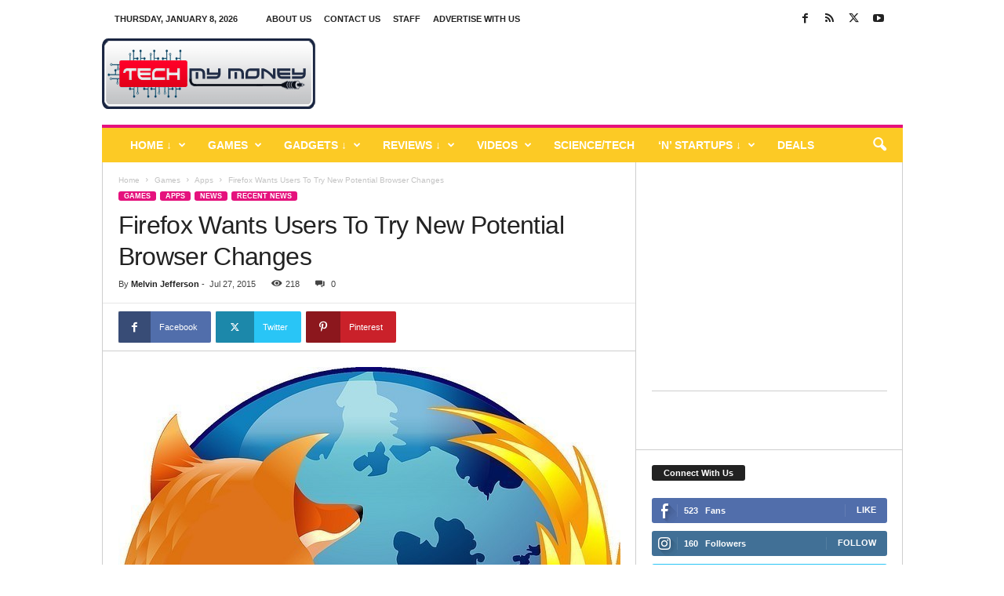

--- FILE ---
content_type: text/html; charset=UTF-8
request_url: https://techmymoney.com/2015/07/27/firefox-wants-users-to-try-new-potential-browser-changes/
body_size: 30800
content:
<!doctype html >
<!--[if IE 8]>    <html class="ie8" lang="en-US"> <![endif]-->
<!--[if IE 9]>    <html class="ie9" lang="en-US"> <![endif]-->
<!--[if gt IE 8]><!--> <html lang="en-US"> <!--<![endif]-->
<head>
    <title>Firefox Wants Users To Try New Potential Browser Changes - Tech My Money</title>
    <meta charset="UTF-8"/>
    <meta name="viewport" content="width=device-width, initial-scale=1.0">
    <link rel="pingback" href="https://techmymoney.com/xmlrpc.php"/>
    <meta name='robots' content='index, follow, max-image-preview:large, max-snippet:-1, max-video-preview:-1'/>
	<style>img:is([sizes="auto" i], [sizes^="auto," i]) {contain-intrinsic-size:3000px 1500px}</style>
	<link rel="icon" type="image/png" href="https://www.techmymoney.com/wp-content/uploads/2018/12/favicon.ico">
	<!-- This site is optimized with the Yoast SEO plugin v23.0 - https://yoast.com/wordpress/plugins/seo/ -->
	<meta name="description" content="Mozilla Firefox introduces Idea Town to the public, allowing users to keep there stable browsers and comment on features that they dislike or that need work"/>
	<link rel="canonical" href="https://techmymoney.com/2015/07/27/firefox-wants-users-to-try-new-potential-browser-changes/"/>
	<meta property="og:locale" content="en_US"/>
	<meta property="og:type" content="article"/>
	<meta property="og:title" content="Firefox Wants Users To Try New Potential Browser Changes - Tech My Money"/>
	<meta property="og:description" content="Mozilla Firefox introduces Idea Town to the public, allowing users to keep there stable browsers and comment on features that they dislike or that need work"/>
	<meta property="og:url" content="https://techmymoney.com/2015/07/27/firefox-wants-users-to-try-new-potential-browser-changes/"/>
	<meta property="og:site_name" content="Tech My Money"/>
	<meta property="article:publisher" content="ifeanyijohn.anyaehie"/>
	<meta property="article:author" content="http://www.facebook.com/melvin.jefferson.86"/>
	<meta property="article:published_time" content="2015-07-28T00:31:48+00:00"/>
	<meta property="article:modified_time" content="2015-07-28T00:32:40+00:00"/>
	<meta property="og:image" content="https://techmymoney.com/wp-content/uploads/2015/07/262875283_ca33f09edd_z.jpg"/>
	<meta property="og:image:width" content="640"/>
	<meta property="og:image:height" content="619"/>
	<meta property="og:image:type" content="image/jpeg"/>
	<meta name="author" content="Melvin Jefferson"/>
	<meta name="twitter:card" content="summary_large_image"/>
	<meta name="twitter:creator" content="@http://twitter.com/Bigmelwalter"/>
	<meta name="twitter:site" content="@mj00768"/>
	<meta name="twitter:label1" content="Written by"/>
	<meta name="twitter:data1" content="Melvin Jefferson"/>
	<meta name="twitter:label2" content="Est. reading time"/>
	<meta name="twitter:data2" content="1 minute"/>
	<script type="application/ld+json" class="yoast-schema-graph">{"@context":"https://schema.org","@graph":[{"@type":"Article","@id":"https://techmymoney.com/2015/07/27/firefox-wants-users-to-try-new-potential-browser-changes/#article","isPartOf":{"@id":"https://techmymoney.com/2015/07/27/firefox-wants-users-to-try-new-potential-browser-changes/"},"author":{"name":"Melvin Jefferson","@id":"https://www.techmymoney.com/#/schema/person/603be20048dfe003ffacde5c7c33f3d6"},"headline":"Firefox Wants Users To Try New Potential Browser Changes","datePublished":"2015-07-28T00:31:48+00:00","dateModified":"2015-07-28T00:32:40+00:00","mainEntityOfPage":{"@id":"https://techmymoney.com/2015/07/27/firefox-wants-users-to-try-new-potential-browser-changes/"},"wordCount":189,"commentCount":0,"publisher":{"@id":"https://www.techmymoney.com/#/schema/person/3732ed2f20bbfe5ec77178f1a5716c22"},"image":{"@id":"https://techmymoney.com/2015/07/27/firefox-wants-users-to-try-new-potential-browser-changes/#primaryimage"},"thumbnailUrl":"https://techmymoney.com/wp-content/uploads/2015/07/262875283_ca33f09edd_z.jpg","keywords":["All News","Apps","Browser","Feedback","Firefox","Idea Town","IdeaTown","Internet","Mozilla","Mozilla Firefox","News","Recent News","Science/Tech","Software","technology","Update","Updates","Web"],"articleSection":["Apps","News","Recent News"],"inLanguage":"en-US","potentialAction":[{"@type":"CommentAction","name":"Comment","target":["https://techmymoney.com/2015/07/27/firefox-wants-users-to-try-new-potential-browser-changes/#respond"]}]},{"@type":"WebPage","@id":"https://techmymoney.com/2015/07/27/firefox-wants-users-to-try-new-potential-browser-changes/","url":"https://techmymoney.com/2015/07/27/firefox-wants-users-to-try-new-potential-browser-changes/","name":"Firefox Wants Users To Try New Potential Browser Changes - Tech My Money","isPartOf":{"@id":"https://www.techmymoney.com/#website"},"primaryImageOfPage":{"@id":"https://techmymoney.com/2015/07/27/firefox-wants-users-to-try-new-potential-browser-changes/#primaryimage"},"image":{"@id":"https://techmymoney.com/2015/07/27/firefox-wants-users-to-try-new-potential-browser-changes/#primaryimage"},"thumbnailUrl":"https://techmymoney.com/wp-content/uploads/2015/07/262875283_ca33f09edd_z.jpg","datePublished":"2015-07-28T00:31:48+00:00","dateModified":"2015-07-28T00:32:40+00:00","description":"Mozilla Firefox introduces Idea Town to the public, allowing users to keep there stable browsers and comment on features that they dislike or that need work","breadcrumb":{"@id":"https://techmymoney.com/2015/07/27/firefox-wants-users-to-try-new-potential-browser-changes/#breadcrumb"},"inLanguage":"en-US","potentialAction":[{"@type":"ReadAction","target":["https://techmymoney.com/2015/07/27/firefox-wants-users-to-try-new-potential-browser-changes/"]}]},{"@type":"ImageObject","inLanguage":"en-US","@id":"https://techmymoney.com/2015/07/27/firefox-wants-users-to-try-new-potential-browser-changes/#primaryimage","url":"https://techmymoney.com/wp-content/uploads/2015/07/262875283_ca33f09edd_z.jpg","contentUrl":"https://techmymoney.com/wp-content/uploads/2015/07/262875283_ca33f09edd_z.jpg","width":640,"height":619,"caption":"Image Credit: Keng Susumpow/Flickr"},{"@type":"BreadcrumbList","@id":"https://techmymoney.com/2015/07/27/firefox-wants-users-to-try-new-potential-browser-changes/#breadcrumb","itemListElement":[{"@type":"ListItem","position":1,"name":"Home","item":"https://www.techmymoney.com/"},{"@type":"ListItem","position":2,"name":"All News","item":"https://techmymoney.com/all-news/"},{"@type":"ListItem","position":3,"name":"Firefox Wants Users To Try New Potential Browser Changes"}]},{"@type":"WebSite","@id":"https://www.techmymoney.com/#website","url":"https://www.techmymoney.com/","name":"Tech My Money","description":"Technology News, Reviews and Giveaways","publisher":{"@id":"https://www.techmymoney.com/#/schema/person/3732ed2f20bbfe5ec77178f1a5716c22"},"potentialAction":[{"@type":"SearchAction","target":{"@type":"EntryPoint","urlTemplate":"https://www.techmymoney.com/?s={search_term_string}"},"query-input":"required name=search_term_string"}],"inLanguage":"en-US"},{"@type":["Person","Organization"],"@id":"https://www.techmymoney.com/#/schema/person/3732ed2f20bbfe5ec77178f1a5716c22","name":"Michael John-Anyaehie","image":{"@type":"ImageObject","inLanguage":"en-US","@id":"https://www.techmymoney.com/#/schema/person/image/","url":"https://i2.wp.com/techmymoney.com/wp-content/uploads/2015/08/Michael.png?fit=422%2C424&ssl=1","contentUrl":"https://i2.wp.com/techmymoney.com/wp-content/uploads/2015/08/Michael.png?fit=422%2C424&ssl=1","width":422,"height":424,"caption":"Michael John-Anyaehie"},"logo":{"@id":"https://www.techmymoney.com/#/schema/person/image/"},"description":"Founder of Tech My Money, I love Gadgets. professional geek, occasional photographer, obsessive Tech News collector, and an unwilling party host.","sameAs":["https://www.techmymoney.com","ifeanyijohn.anyaehie","mjcity","https://x.com/mj00768"]},{"@type":"Person","@id":"https://www.techmymoney.com/#/schema/person/603be20048dfe003ffacde5c7c33f3d6","name":"Melvin Jefferson","image":{"@type":"ImageObject","inLanguage":"en-US","@id":"https://www.techmymoney.com/#/schema/person/image/","url":"https://secure.gravatar.com/avatar/433b0bc5694e545805f465b610a3483308c1aac9f2d52ca03d6dd2ffd1d45b8a?s=96&d=wp_user_avatar&r=g","contentUrl":"https://secure.gravatar.com/avatar/433b0bc5694e545805f465b610a3483308c1aac9f2d52ca03d6dd2ffd1d45b8a?s=96&d=wp_user_avatar&r=g","caption":"Melvin Jefferson"},"description":"Tech addict for life. BlackBerry Fanatic, Android Lover. I love bringing you the latest and greatest Technology News, Gadgets &amp; Reviews. Current Network IT Administration Student. Love to repair &amp; debug mobile &amp; PC software/hardware. Email Me at: melvin@techmymoney.com","sameAs":["http://www.facebook.com/melvin.jefferson.86","https://www.instagram.com/bigmelwalter/","http://www.pinterest.com/bigmelwalter/","https://x.com/http://twitter.com/Bigmelwalter","http://www.youtube.com/user/Bigmelwalter86","https://soundcloud.com/melvin-jefferson-3","Bigmelwalter"],"url":"https://techmymoney.com/author/bigmelwalter/"}]}</script>
	<!-- / Yoast SEO plugin. -->


<link rel='dns-prefetch' href='//stats.wp.com'/>
<link rel="alternate" type="application/rss+xml" title="Tech My Money &raquo; Feed" href="https://techmymoney.com/feed/"/>
<link rel="alternate" type="application/rss+xml" title="Tech My Money &raquo; Comments Feed" href="https://techmymoney.com/comments/feed/"/>
<link rel="alternate" type="application/rss+xml" title="Tech My Money &raquo; Firefox Wants Users To Try New Potential Browser Changes Comments Feed" href="https://techmymoney.com/2015/07/27/firefox-wants-users-to-try-new-potential-browser-changes/feed/"/>
<script type="text/javascript">//<![CDATA[
window._wpemojiSettings={"baseUrl":"https:\/\/s.w.org\/images\/core\/emoji\/16.0.1\/72x72\/","ext":".png","svgUrl":"https:\/\/s.w.org\/images\/core\/emoji\/16.0.1\/svg\/","svgExt":".svg","source":{"concatemoji":"https:\/\/techmymoney.com\/wp-includes\/js\/wp-emoji-release.min.js?ver=6.8.3"}};!function(s,n){var o,i,e;function c(e){try{var t={supportTests:e,timestamp:(new Date).valueOf()};sessionStorage.setItem(o,JSON.stringify(t))}catch(e){}}function p(e,t,n){e.clearRect(0,0,e.canvas.width,e.canvas.height),e.fillText(t,0,0);var t=new Uint32Array(e.getImageData(0,0,e.canvas.width,e.canvas.height).data),a=(e.clearRect(0,0,e.canvas.width,e.canvas.height),e.fillText(n,0,0),new Uint32Array(e.getImageData(0,0,e.canvas.width,e.canvas.height).data));return t.every(function(e,t){return e===a[t]})}function u(e,t){e.clearRect(0,0,e.canvas.width,e.canvas.height),e.fillText(t,0,0);for(var n=e.getImageData(16,16,1,1),a=0;a<n.data.length;a++)if(0!==n.data[a])return!1;return!0}function f(e,t,n,a){switch(t){case"flag":return n(e,"\ud83c\udff3\ufe0f\u200d\u26a7\ufe0f","\ud83c\udff3\ufe0f\u200b\u26a7\ufe0f")?!1:!n(e,"\ud83c\udde8\ud83c\uddf6","\ud83c\udde8\u200b\ud83c\uddf6")&&!n(e,"\ud83c\udff4\udb40\udc67\udb40\udc62\udb40\udc65\udb40\udc6e\udb40\udc67\udb40\udc7f","\ud83c\udff4\u200b\udb40\udc67\u200b\udb40\udc62\u200b\udb40\udc65\u200b\udb40\udc6e\u200b\udb40\udc67\u200b\udb40\udc7f");case"emoji":return!a(e,"\ud83e\udedf")}return!1}function g(e,t,n,a){var r="undefined"!=typeof WorkerGlobalScope&&self instanceof WorkerGlobalScope?new OffscreenCanvas(300,150):s.createElement("canvas"),o=r.getContext("2d",{willReadFrequently:!0}),i=(o.textBaseline="top",o.font="600 32px Arial",{});return e.forEach(function(e){i[e]=t(o,e,n,a)}),i}function t(e){var t=s.createElement("script");t.src=e,t.defer=!0,s.head.appendChild(t)}"undefined"!=typeof Promise&&(o="wpEmojiSettingsSupports",i=["flag","emoji"],n.supports={everything:!0,everythingExceptFlag:!0},e=new Promise(function(e){s.addEventListener("DOMContentLoaded",e,{once:!0})}),new Promise(function(t){var n=function(){try{var e=JSON.parse(sessionStorage.getItem(o));if("object"==typeof e&&"number"==typeof e.timestamp&&(new Date).valueOf()<e.timestamp+604800&&"object"==typeof e.supportTests)return e.supportTests}catch(e){}return null}();if(!n){if("undefined"!=typeof Worker&&"undefined"!=typeof OffscreenCanvas&&"undefined"!=typeof URL&&URL.createObjectURL&&"undefined"!=typeof Blob)try{var e="postMessage("+g.toString()+"("+[JSON.stringify(i),f.toString(),p.toString(),u.toString()].join(",")+"));",a=new Blob([e],{type:"text/javascript"}),r=new Worker(URL.createObjectURL(a),{name:"wpTestEmojiSupports"});return void(r.onmessage=function(e){c(n=e.data),r.terminate(),t(n)})}catch(e){}c(n=g(i,f,p,u))}t(n)}).then(function(e){for(var t in e)n.supports[t]=e[t],n.supports.everything=n.supports.everything&&n.supports[t],"flag"!==t&&(n.supports.everythingExceptFlag=n.supports.everythingExceptFlag&&n.supports[t]);n.supports.everythingExceptFlag=n.supports.everythingExceptFlag&&!n.supports.flag,n.DOMReady=!1,n.readyCallback=function(){n.DOMReady=!0}}).then(function(){return e}).then(function(){var e;n.supports.everything||(n.readyCallback(),(e=n.source||{}).concatemoji?t(e.concatemoji):e.wpemoji&&e.twemoji&&(t(e.twemoji),t(e.wpemoji)))}))}((window,document),window._wpemojiSettings);
//]]></script>
<style id='wp-emoji-styles-inline-css' type='text/css'>img.wp-smiley,img.emoji{display:inline!important;border:none!important;box-shadow:none!important;height:1em!important;width:1em!important;margin:0 .07em!important;vertical-align:-.1em!important;background:none!important;padding:0!important}</style>
<link rel='stylesheet' id='wp-block-library-css' href='https://techmymoney.com/wp-includes/css/dist/block-library/style.min.css?ver=6.8.3' type='text/css' media='all'/>
<style id='classic-theme-styles-inline-css' type='text/css'>.wp-block-button__link{color:#fff;background-color:#32373c;border-radius:9999px;box-shadow:none;text-decoration:none;padding:calc(.667em + 2px) calc(1.333em + 2px);font-size:1.125em}.wp-block-file__button{background:#32373c;color:#fff;text-decoration:none}</style>
<link rel='stylesheet' id='mediaelement-css' href='https://techmymoney.com/wp-includes/js/mediaelement/mediaelementplayer-legacy.min.css?ver=4.2.17' type='text/css' media='all'/>
<link rel='stylesheet' id='wp-mediaelement-css' href='https://techmymoney.com/wp-includes/js/mediaelement/wp-mediaelement.min.css?ver=6.8.3' type='text/css' media='all'/>
<style id='jetpack-sharing-buttons-style-inline-css' type='text/css'>.jetpack-sharing-buttons__services-list{display:flex;flex-direction:row;flex-wrap:wrap;gap:0;list-style-type:none;margin:5px;padding:0}.jetpack-sharing-buttons__services-list.has-small-icon-size{font-size:12px}.jetpack-sharing-buttons__services-list.has-normal-icon-size{font-size:16px}.jetpack-sharing-buttons__services-list.has-large-icon-size{font-size:24px}.jetpack-sharing-buttons__services-list.has-huge-icon-size{font-size:36px}@media print{.jetpack-sharing-buttons__services-list{display:none!important}}.editor-styles-wrapper .wp-block-jetpack-sharing-buttons{gap:0;padding-inline-start:0}ul.jetpack-sharing-buttons__services-list.has-background{padding:1.25em 2.375em}</style>
<style id='global-styles-inline-css' type='text/css'>:root{--wp--preset--aspect-ratio--square:1;--wp--preset--aspect-ratio--4-3: 4/3;--wp--preset--aspect-ratio--3-4: 3/4;--wp--preset--aspect-ratio--3-2: 3/2;--wp--preset--aspect-ratio--2-3: 2/3;--wp--preset--aspect-ratio--16-9: 16/9;--wp--preset--aspect-ratio--9-16: 9/16;--wp--preset--color--black:#000;--wp--preset--color--cyan-bluish-gray:#abb8c3;--wp--preset--color--white:#fff;--wp--preset--color--pale-pink:#f78da7;--wp--preset--color--vivid-red:#cf2e2e;--wp--preset--color--luminous-vivid-orange:#ff6900;--wp--preset--color--luminous-vivid-amber:#fcb900;--wp--preset--color--light-green-cyan:#7bdcb5;--wp--preset--color--vivid-green-cyan:#00d084;--wp--preset--color--pale-cyan-blue:#8ed1fc;--wp--preset--color--vivid-cyan-blue:#0693e3;--wp--preset--color--vivid-purple:#9b51e0;--wp--preset--gradient--vivid-cyan-blue-to-vivid-purple:linear-gradient(135deg,rgba(6,147,227,1) 0%,#9b51e0 100%);--wp--preset--gradient--light-green-cyan-to-vivid-green-cyan:linear-gradient(135deg,#7adcb4 0%,#00d082 100%);--wp--preset--gradient--luminous-vivid-amber-to-luminous-vivid-orange:linear-gradient(135deg,rgba(252,185,0,1) 0%,rgba(255,105,0,1) 100%);--wp--preset--gradient--luminous-vivid-orange-to-vivid-red:linear-gradient(135deg,rgba(255,105,0,1) 0%,#cf2e2e 100%);--wp--preset--gradient--very-light-gray-to-cyan-bluish-gray:linear-gradient(135deg,#eee 0%,#a9b8c3 100%);--wp--preset--gradient--cool-to-warm-spectrum:linear-gradient(135deg,#4aeadc 0%,#9778d1 20%,#cf2aba 40%,#ee2c82 60%,#fb6962 80%,#fef84c 100%);--wp--preset--gradient--blush-light-purple:linear-gradient(135deg,#ffceec 0%,#9896f0 100%);--wp--preset--gradient--blush-bordeaux:linear-gradient(135deg,#fecda5 0%,#fe2d2d 50%,#6b003e 100%);--wp--preset--gradient--luminous-dusk:linear-gradient(135deg,#ffcb70 0%,#c751c0 50%,#4158d0 100%);--wp--preset--gradient--pale-ocean:linear-gradient(135deg,#fff5cb 0%,#b6e3d4 50%,#33a7b5 100%);--wp--preset--gradient--electric-grass:linear-gradient(135deg,#caf880 0%,#71ce7e 100%);--wp--preset--gradient--midnight:linear-gradient(135deg,#020381 0%,#2874fc 100%);--wp--preset--font-size--small:10px;--wp--preset--font-size--medium:20px;--wp--preset--font-size--large:30px;--wp--preset--font-size--x-large:42px;--wp--preset--font-size--regular:14px;--wp--preset--font-size--larger:48px;--wp--preset--spacing--20:.44rem;--wp--preset--spacing--30:.67rem;--wp--preset--spacing--40:1rem;--wp--preset--spacing--50:1.5rem;--wp--preset--spacing--60:2.25rem;--wp--preset--spacing--70:3.38rem;--wp--preset--spacing--80:5.06rem;--wp--preset--shadow--natural:6px 6px 9px rgba(0,0,0,.2);--wp--preset--shadow--deep:12px 12px 50px rgba(0,0,0,.4);--wp--preset--shadow--sharp:6px 6px 0 rgba(0,0,0,.2);--wp--preset--shadow--outlined:6px 6px 0 -3px rgba(255,255,255,1) , 6px 6px rgba(0,0,0,1);--wp--preset--shadow--crisp:6px 6px 0 rgba(0,0,0,1)}:where(.is-layout-flex){gap:.5em}:where(.is-layout-grid){gap:.5em}body .is-layout-flex{display:flex}.is-layout-flex{flex-wrap:wrap;align-items:center}.is-layout-flex > :is(*, div){margin:0}body .is-layout-grid{display:grid}.is-layout-grid > :is(*, div){margin:0}:where(.wp-block-columns.is-layout-flex){gap:2em}:where(.wp-block-columns.is-layout-grid){gap:2em}:where(.wp-block-post-template.is-layout-flex){gap:1.25em}:where(.wp-block-post-template.is-layout-grid){gap:1.25em}.has-black-color{color:var(--wp--preset--color--black)!important}.has-cyan-bluish-gray-color{color:var(--wp--preset--color--cyan-bluish-gray)!important}.has-white-color{color:var(--wp--preset--color--white)!important}.has-pale-pink-color{color:var(--wp--preset--color--pale-pink)!important}.has-vivid-red-color{color:var(--wp--preset--color--vivid-red)!important}.has-luminous-vivid-orange-color{color:var(--wp--preset--color--luminous-vivid-orange)!important}.has-luminous-vivid-amber-color{color:var(--wp--preset--color--luminous-vivid-amber)!important}.has-light-green-cyan-color{color:var(--wp--preset--color--light-green-cyan)!important}.has-vivid-green-cyan-color{color:var(--wp--preset--color--vivid-green-cyan)!important}.has-pale-cyan-blue-color{color:var(--wp--preset--color--pale-cyan-blue)!important}.has-vivid-cyan-blue-color{color:var(--wp--preset--color--vivid-cyan-blue)!important}.has-vivid-purple-color{color:var(--wp--preset--color--vivid-purple)!important}.has-black-background-color{background-color:var(--wp--preset--color--black)!important}.has-cyan-bluish-gray-background-color{background-color:var(--wp--preset--color--cyan-bluish-gray)!important}.has-white-background-color{background-color:var(--wp--preset--color--white)!important}.has-pale-pink-background-color{background-color:var(--wp--preset--color--pale-pink)!important}.has-vivid-red-background-color{background-color:var(--wp--preset--color--vivid-red)!important}.has-luminous-vivid-orange-background-color{background-color:var(--wp--preset--color--luminous-vivid-orange)!important}.has-luminous-vivid-amber-background-color{background-color:var(--wp--preset--color--luminous-vivid-amber)!important}.has-light-green-cyan-background-color{background-color:var(--wp--preset--color--light-green-cyan)!important}.has-vivid-green-cyan-background-color{background-color:var(--wp--preset--color--vivid-green-cyan)!important}.has-pale-cyan-blue-background-color{background-color:var(--wp--preset--color--pale-cyan-blue)!important}.has-vivid-cyan-blue-background-color{background-color:var(--wp--preset--color--vivid-cyan-blue)!important}.has-vivid-purple-background-color{background-color:var(--wp--preset--color--vivid-purple)!important}.has-black-border-color{border-color:var(--wp--preset--color--black)!important}.has-cyan-bluish-gray-border-color{border-color:var(--wp--preset--color--cyan-bluish-gray)!important}.has-white-border-color{border-color:var(--wp--preset--color--white)!important}.has-pale-pink-border-color{border-color:var(--wp--preset--color--pale-pink)!important}.has-vivid-red-border-color{border-color:var(--wp--preset--color--vivid-red)!important}.has-luminous-vivid-orange-border-color{border-color:var(--wp--preset--color--luminous-vivid-orange)!important}.has-luminous-vivid-amber-border-color{border-color:var(--wp--preset--color--luminous-vivid-amber)!important}.has-light-green-cyan-border-color{border-color:var(--wp--preset--color--light-green-cyan)!important}.has-vivid-green-cyan-border-color{border-color:var(--wp--preset--color--vivid-green-cyan)!important}.has-pale-cyan-blue-border-color{border-color:var(--wp--preset--color--pale-cyan-blue)!important}.has-vivid-cyan-blue-border-color{border-color:var(--wp--preset--color--vivid-cyan-blue)!important}.has-vivid-purple-border-color{border-color:var(--wp--preset--color--vivid-purple)!important}.has-vivid-cyan-blue-to-vivid-purple-gradient-background{background:var(--wp--preset--gradient--vivid-cyan-blue-to-vivid-purple)!important}.has-light-green-cyan-to-vivid-green-cyan-gradient-background{background:var(--wp--preset--gradient--light-green-cyan-to-vivid-green-cyan)!important}.has-luminous-vivid-amber-to-luminous-vivid-orange-gradient-background{background:var(--wp--preset--gradient--luminous-vivid-amber-to-luminous-vivid-orange)!important}.has-luminous-vivid-orange-to-vivid-red-gradient-background{background:var(--wp--preset--gradient--luminous-vivid-orange-to-vivid-red)!important}.has-very-light-gray-to-cyan-bluish-gray-gradient-background{background:var(--wp--preset--gradient--very-light-gray-to-cyan-bluish-gray)!important}.has-cool-to-warm-spectrum-gradient-background{background:var(--wp--preset--gradient--cool-to-warm-spectrum)!important}.has-blush-light-purple-gradient-background{background:var(--wp--preset--gradient--blush-light-purple)!important}.has-blush-bordeaux-gradient-background{background:var(--wp--preset--gradient--blush-bordeaux)!important}.has-luminous-dusk-gradient-background{background:var(--wp--preset--gradient--luminous-dusk)!important}.has-pale-ocean-gradient-background{background:var(--wp--preset--gradient--pale-ocean)!important}.has-electric-grass-gradient-background{background:var(--wp--preset--gradient--electric-grass)!important}.has-midnight-gradient-background{background:var(--wp--preset--gradient--midnight)!important}.has-small-font-size{font-size:var(--wp--preset--font-size--small)!important}.has-medium-font-size{font-size:var(--wp--preset--font-size--medium)!important}.has-large-font-size{font-size:var(--wp--preset--font-size--large)!important}.has-x-large-font-size{font-size:var(--wp--preset--font-size--x-large)!important}:where(.wp-block-post-template.is-layout-flex){gap:1.25em}:where(.wp-block-post-template.is-layout-grid){gap:1.25em}:where(.wp-block-columns.is-layout-flex){gap:2em}:where(.wp-block-columns.is-layout-grid){gap:2em}:root :where(.wp-block-pullquote){font-size:1.5em;line-height:1.6}</style>
<link rel='stylesheet' id='td-theme-css' href='https://techmymoney.com/wp-content/themes/Newsmag/style.css?ver=5.4.3.3' type='text/css' media='all'/>
<style id='td-theme-inline-css' type='text/css'>@media (max-width:767px){.td-header-desktop-wrap{display:none}}@media (min-width:767px){.td-header-mobile-wrap{display:none}}</style>
<link rel='stylesheet' id='td-legacy-framework-front-style-css' href='https://techmymoney.com/wp-content/plugins/td-composer/legacy/Newsmag/assets/css/td_legacy_main.css?ver=e5fcc38395b0030bac3ad179898970d6xzx' type='text/css' media='all'/>
<script type="text/javascript" src="https://techmymoney.com/wp-includes/js/jquery/jquery.min.js?ver=3.7.1" id="jquery-core-js"></script>
<script type="text/javascript" src="https://techmymoney.com/wp-includes/js/jquery/jquery-migrate.min.js?ver=3.4.1" id="jquery-migrate-js"></script>
<link rel="https://api.w.org/" href="https://techmymoney.com/wp-json/"/><link rel="alternate" title="JSON" type="application/json" href="https://techmymoney.com/wp-json/wp/v2/posts/15424"/><link rel="EditURI" type="application/rsd+xml" title="RSD" href="https://techmymoney.com/xmlrpc.php?rsd"/>
<meta name="generator" content="WordPress 6.8.3"/>
<link rel='shortlink' href='https://techmymoney.com/?p=15424'/>
<link rel="alternate" title="oEmbed (JSON)" type="application/json+oembed" href="https://techmymoney.com/wp-json/oembed/1.0/embed?url=https%3A%2F%2Ftechmymoney.com%2F2015%2F07%2F27%2Ffirefox-wants-users-to-try-new-potential-browser-changes%2F"/>
<link rel="alternate" title="oEmbed (XML)" type="text/xml+oembed" href="https://techmymoney.com/wp-json/oembed/1.0/embed?url=https%3A%2F%2Ftechmymoney.com%2F2015%2F07%2F27%2Ffirefox-wants-users-to-try-new-potential-browser-changes%2F&#038;format=xml"/>
		<meta property="fb:pages" content="142049609289130"/>
					<meta property="ia:markup_url_dev" content="https://techmymoney.com/2015/07/27/firefox-wants-users-to-try-new-potential-browser-changes/?ia_markup=1"/>
				<style>img#wpstats{display:none}</style>
		
<!-- JS generated by theme -->

<script type="text/javascript" id="td-generated-header-js">var tdBlocksArray=[];function tdBlock(){this.id='';this.block_type=1;this.atts='';this.td_column_number='';this.td_current_page=1;this.post_count=0;this.found_posts=0;this.max_num_pages=0;this.td_filter_value='';this.is_ajax_running=false;this.td_user_action='';this.header_color='';this.ajax_pagination_infinite_stop='';}(function(){var htmlTag=document.getElementsByTagName("html")[0];if(navigator.userAgent.indexOf("MSIE 10.0")>-1){htmlTag.className+=' ie10';}if(!!navigator.userAgent.match(/Trident.*rv\:11\./)){htmlTag.className+=' ie11';}if(navigator.userAgent.indexOf("Edge")>-1){htmlTag.className+=' ieEdge';}if(/(iPad|iPhone|iPod)/g.test(navigator.userAgent)){htmlTag.className+=' td-md-is-ios';}var user_agent=navigator.userAgent.toLowerCase();if(user_agent.indexOf("android")>-1){htmlTag.className+=' td-md-is-android';}if(-1!==navigator.userAgent.indexOf('Mac OS X')){htmlTag.className+=' td-md-is-os-x';}if(/chrom(e|ium)/.test(navigator.userAgent.toLowerCase())){htmlTag.className+=' td-md-is-chrome';}if(-1!==navigator.userAgent.indexOf('Firefox')){htmlTag.className+=' td-md-is-firefox';}if(-1!==navigator.userAgent.indexOf('Safari')&&-1===navigator.userAgent.indexOf('Chrome')){htmlTag.className+=' td-md-is-safari';}if(-1!==navigator.userAgent.indexOf('IEMobile')){htmlTag.className+=' td-md-is-iemobile';}})();var tdLocalCache={};(function(){"use strict";tdLocalCache={data:{},remove:function(resource_id){delete tdLocalCache.data[resource_id];},exist:function(resource_id){return tdLocalCache.data.hasOwnProperty(resource_id)&&tdLocalCache.data[resource_id]!==null;},get:function(resource_id){return tdLocalCache.data[resource_id];},set:function(resource_id,cachedData){tdLocalCache.remove(resource_id);tdLocalCache.data[resource_id]=cachedData;}};})();var td_viewport_interval_list=[{"limitBottom":767,"sidebarWidth":251},{"limitBottom":1023,"sidebarWidth":339}];var tds_general_modal_image="yes";var tds_video_scroll="enabled";var tdc_is_installed="yes";var td_ajax_url="https:\/\/techmymoney.com\/wp-admin\/admin-ajax.php?td_theme_name=Newsmag&v=5.4.3.3";var td_get_template_directory_uri="https:\/\/techmymoney.com\/wp-content\/plugins\/td-composer\/legacy\/common";var tds_snap_menu="snap";var tds_logo_on_sticky="show";var tds_header_style="";var td_please_wait="Please wait...";var td_email_user_pass_incorrect="User or password incorrect!";var td_email_user_incorrect="Email or username incorrect!";var td_email_incorrect="Email incorrect!";var td_user_incorrect="Username incorrect!";var td_email_user_empty="Email or username empty!";var td_pass_empty="Pass empty!";var td_pass_pattern_incorrect="Invalid Pass Pattern!";var td_retype_pass_incorrect="Retyped Pass incorrect!";var tds_more_articles_on_post_enable="";var tds_more_articles_on_post_time_to_wait="2";var tds_more_articles_on_post_pages_distance_from_top=500;var tds_captcha="";var tds_theme_color_site_wide="#e5127d";var tds_smart_sidebar="enabled";var tdThemeName="Newsmag";var tdThemeNameWl="Newsmag";var td_magnific_popup_translation_tPrev="Previous (Left arrow key)";var td_magnific_popup_translation_tNext="Next (Right arrow key)";var td_magnific_popup_translation_tCounter="%curr% of %total%";var td_magnific_popup_translation_ajax_tError="The content from %url% could not be loaded.";var td_magnific_popup_translation_image_tError="The image #%curr% could not be loaded.";var tdBlockNonce="ddd9404dbf";var tdMobileMenu="enabled";var tdMobileSearch="enabled";var tdsDateFormat="l, F j, Y";var tdDateNamesI18n={"month_names":["January","February","March","April","May","June","July","August","September","October","November","December"],"month_names_short":["Jan","Feb","Mar","Apr","May","Jun","Jul","Aug","Sep","Oct","Nov","Dec"],"day_names":["Sunday","Monday","Tuesday","Wednesday","Thursday","Friday","Saturday"],"day_names_short":["Sun","Mon","Tue","Wed","Thu","Fri","Sat"]};var td_deploy_mode="deploy";var td_ad_background_click_link="";var td_ad_background_click_target="";</script>


<!-- Header style compiled by theme -->

<style>body{background-color:#fff}.td-header-border:before,.td-trending-now-title,.td_block_mega_menu .td_mega_menu_sub_cats .cur-sub-cat,.td-post-category:hover,.td-header-style-2 .td-header-sp-logo,.td-next-prev-wrap a:hover i,.page-nav .current,.widget_calendar tfoot a:hover,.td-footer-container .widget_search .wpb_button:hover,.td-scroll-up-visible,.dropcap,.td-category a,input[type="submit"]:hover,.td-post-small-box a:hover,.td-404-sub-sub-title a:hover,.td-rating-bar-wrap div,.td_top_authors .td-active .td-author-post-count,.td_top_authors .td-active .td-author-comments-count,.td_smart_list_3 .td-sml3-top-controls i:hover,.td_smart_list_3 .td-sml3-bottom-controls i:hover,.td_wrapper_video_playlist .td_video_controls_playlist_wrapper,.td-read-more a:hover,.td-login-wrap .btn,.td_display_err,.td-header-style-6 .td-top-menu-full,#bbpress-forums button:hover,#bbpress-forums .bbp-pagination .current,.bbp_widget_login .button:hover,.header-search-wrap .td-drop-down-search .btn:hover,.td-post-text-content .more-link-wrap:hover a,#buddypress div.item-list-tabs ul li>a span,#buddypress div.item-list-tabs ul li>a:hover span,#buddypress input[type="submit"]:hover,#buddypress a.button:hover span,#buddypress div.item-list-tabs ul li.selected a span,#buddypress div.item-list-tabs ul li.current a span,#buddypress input[type="submit"]:focus,.td-grid-style-3 .td-big-grid-post .td-module-thumb a:last-child:before,.td-grid-style-4 .td-big-grid-post .td-module-thumb a:last-child:before,.td-grid-style-5 .td-big-grid-post .td-module-thumb:after,.td_category_template_2 .td-category-siblings .td-category a:hover,.td-weather-week:before,.td-weather-information:before,.td_3D_btn,.td_shadow_btn,.td_default_btn,.td_square_btn,.td_outlined_btn:hover{background-color:#e5127d}@media (max-width:767px){.td-category a.td-current-sub-category{background-color:#e5127d}}.woocommerce .onsale,.woocommerce .woocommerce a.button:hover,.woocommerce-page .woocommerce .button:hover,.single-product .product .summary .cart .button:hover,.woocommerce .woocommerce .product a.button:hover,.woocommerce .product a.button:hover,.woocommerce .product #respond input#submit:hover,.woocommerce .checkout input#place_order:hover,.woocommerce .woocommerce.widget .button:hover,.woocommerce .woocommerce-message .button:hover,.woocommerce .woocommerce-error .button:hover,.woocommerce .woocommerce-info .button:hover,.woocommerce.widget .ui-slider .ui-slider-handle,.vc_btn-black:hover,.wpb_btn-black:hover,.item-list-tabs .feed:hover a,.td-smart-list-button:hover{background-color:#e5127d}.td-header-sp-top-menu .top-header-menu>.current-menu-item>a,.td-header-sp-top-menu .top-header-menu>.current-menu-ancestor>a,.td-header-sp-top-menu .top-header-menu>.current-category-ancestor>a,.td-header-sp-top-menu .top-header-menu>li>a:hover,.td-header-sp-top-menu .top-header-menu>.sfHover>a,.top-header-menu ul .current-menu-item>a,.top-header-menu ul .current-menu-ancestor>a,.top-header-menu ul .current-category-ancestor>a,.top-header-menu ul li>a:hover,.top-header-menu ul .sfHover>a,.sf-menu ul .td-menu-item>a:hover,.sf-menu ul .sfHover>a,.sf-menu ul .current-menu-ancestor>a,.sf-menu ul .current-category-ancestor>a,.sf-menu ul .current-menu-item>a,.td_module_wrap:hover .entry-title a,.td_mod_mega_menu:hover .entry-title a,.footer-email-wrap a,.widget a:hover,.td-footer-container .widget_calendar #today,.td-category-pulldown-filter a.td-pulldown-category-filter-link:hover,.td-load-more-wrap a:hover,.td-post-next-prev-content a:hover,.td-author-name a:hover,.td-author-url a:hover,.td_mod_related_posts:hover .entry-title a,.td-search-query,.header-search-wrap .td-drop-down-search .result-msg a:hover,.td_top_authors .td-active .td-authors-name a,.post blockquote p,.td-post-content blockquote p,.page blockquote p,.comment-list cite a:hover,.comment-list cite:hover,.comment-list .comment-reply-link:hover,a,.white-menu #td-header-menu .sf-menu>li>a:hover,.white-menu #td-header-menu .sf-menu>.current-menu-ancestor>a,.white-menu #td-header-menu .sf-menu>.current-menu-item>a,.td_quote_on_blocks,#bbpress-forums .bbp-forum-freshness a:hover,#bbpress-forums .bbp-topic-freshness a:hover,#bbpress-forums .bbp-forums-list li a:hover,#bbpress-forums .bbp-forum-title:hover,#bbpress-forums .bbp-topic-permalink:hover,#bbpress-forums .bbp-topic-started-by a:hover,#bbpress-forums .bbp-topic-started-in a:hover,#bbpress-forums .bbp-body .super-sticky li.bbp-topic-title .bbp-topic-permalink,#bbpress-forums .bbp-body .sticky li.bbp-topic-title .bbp-topic-permalink,#bbpress-forums #subscription-toggle a:hover,#bbpress-forums #favorite-toggle a:hover,.woocommerce-account .woocommerce-MyAccount-navigation a:hover,.widget_display_replies .bbp-author-name,.widget_display_topics .bbp-author-name,.archive .widget_archive .current,.archive .widget_archive .current a,.td-subcategory-header .td-category-siblings .td-subcat-dropdown a.td-current-sub-category,.td-subcategory-header .td-category-siblings .td-subcat-dropdown a:hover,.td-pulldown-filter-display-option:hover,.td-pulldown-filter-display-option .td-pulldown-filter-link:hover,.td_normal_slide .td-wrapper-pulldown-filter .td-pulldown-filter-list a:hover,#buddypress ul.item-list li div.item-title a:hover,.td_block_13 .td-pulldown-filter-list a:hover,.td_smart_list_8 .td-smart-list-dropdown-wrap .td-smart-list-button:hover,.td_smart_list_8 .td-smart-list-dropdown-wrap .td-smart-list-button:hover i,.td-sub-footer-container a:hover,.td-instagram-user a,.td_outlined_btn,body .td_block_list_menu li.current-menu-item>a,body .td_block_list_menu li.current-menu-ancestor>a,body .td_block_list_menu li.current-category-ancestor>a{color:#e5127d}.td-mega-menu .wpb_content_element li a:hover,.td_login_tab_focus{color:#e5127d!important}.td-next-prev-wrap a:hover i,.page-nav .current,.widget_tag_cloud a:hover,.post .td_quote_box,.page .td_quote_box,.td-login-panel-title,#bbpress-forums .bbp-pagination .current,.td_category_template_2 .td-category-siblings .td-category a:hover,.page-template-page-pagebuilder-latest .td-instagram-user,.td_outlined_btn{border-color:#e5127d}.td_wrapper_video_playlist .td_video_currently_playing:after,.item-list-tabs .feed:hover{border-color:#e5127d!important}.td-pb-row [class*="td-pb-span"],.td-pb-border-top,.page-template-page-title-sidebar-php .td-page-content>.wpb_row:first-child,.td-post-sharing,.td-post-content,.td-post-next-prev,.author-box-wrap,.td-comments-title-wrap,.comment-list,.comment-respond,.td-post-template-5 header,.td-container,.wpb_content_element,.wpb_column,.wpb_row,.white-menu .td-header-container .td-header-main-menu,.td-post-template-1 .td-post-content,.td-post-template-4 .td-post-sharing-top,.td-header-style-6 .td-header-header .td-make-full,#disqus_thread,.page-template-page-pagebuilder-title-php .td-page-content>.wpb_row:first-child,.td-footer-container:before{border-color:#cecece}.td-top-border{border-color:#cecece!important}.td-container-border:after,
    .td-next-prev-separator,
    .td-container .td-pb-row .wpb_column:before,
    .td-container-border:before,
    .td-main-content:before,
    .td-main-sidebar:before,
    .td-pb-row .td-pb-span4:nth-of-type(3):after,
    .td-pb-row .td-pb-span4:nth-last-of-type(3):after {background-color:#cecece}@media (max-width:767px){.white-menu .td-header-main-menu{border-color:#cecece}}.td-header-main-menu{background-color:#fcca25}.td-footer-container,.td-footer-container .td_module_mx3 .meta-info,.td-footer-container .td_module_14 .meta-info,.td-footer-container .td_module_mx1 .td-block14-border{background-color:#0f0f0f}.td-footer-container .widget_calendar #today{background-color:transparent}.td-footer-container,.td-footer-container a,.td-footer-container li,.td-footer-container .footer-text-wrap,.td-footer-container .meta-info .entry-date,.td-footer-container .td-module-meta-info .entry-date,.td-footer-container .td_block_text_with_title,.td-footer-container .woocommerce .star-rating::before,.td-footer-container .widget_text p,.td-footer-container .widget_calendar #today,.td-footer-container .td-social-style3 .td_social_type a,.td-footer-container .td-social-style3,.td-footer-container .td-social-style4 .td_social_type a,.td-footer-container .td-social-style4,.td-footer-container .td-social-style9,.td-footer-container .td-social-style10,.td-footer-container .td-social-style2 .td_social_type a,.td-footer-container .td-social-style8 .td_social_type a,.td-footer-container .td-social-style2 .td_social_type,.td-footer-container .td-social-style8 .td_social_type,.td-footer-container .td-post-author-name a:hover{color:#f2f2f2}.td-footer-container .td_module_mx1 .meta-info .entry-date,.td-footer-container .td_social_button a,.td-footer-container .td-post-category,.td-footer-container .td-post-category:hover,.td-footer-container .td-module-comments a,.td-footer-container .td_module_mx1 .td-post-author-name a:hover,.td-footer-container .td-theme-slider .slide-meta a{color:#fff}.td-footer-container .widget_tag_cloud a{border-color:#f2f2f2}.td-footer-container .td-excerpt,.td-footer-container .widget_rss .rss-date,.td-footer-container .widget_rss cite{color:#f2f2f2;opacity:.7}.td-footer-container .td-read-more a,.td-footer-container .td-read-more a:hover{color:#fff}.td-footer-container .td_module_14 .meta-info,.td-footer-container .td_module_5,.td-footer-container .td_module_9 .item-details,.td-footer-container .td_module_8 .item-details,.td-footer-container .td_module_mx3 .meta-info,.td-footer-container .widget_recent_comments li,.td-footer-container .widget_recent_entries li,.td-footer-container table td,.td-footer-container table th,.td-footer-container .td-social-style2 .td_social_type .td-social-box,.td-footer-container .td-social-style8 .td_social_type .td-social-box,.td-footer-container .td-social-style2 .td_social_type .td_social_button,.td-footer-container .td-social-style8 .td_social_type .td_social_button{border-color:rgba(242,242,242,.1)}</style>

<script>(function(i,s,o,g,r,a,m){i['GoogleAnalyticsObject']=r;i[r]=i[r]||function(){(i[r].q=i[r].q||[]).push(arguments)},i[r].l=1*new Date();a=s.createElement(o),m=s.getElementsByTagName(o)[0];a.async=1;a.src=g;m.parentNode.insertBefore(a,m)})(window,document,'script','//www.google-analytics.com/analytics.js','ga');ga('create','UA-41347110-1','techmymoney.com');ga('require','displayfeatures');ga('send','pageview');</script>

<script>googletag.cmd.push(function(){googletag.defineSlot('/64402753/test_tello',[300,250],'div-gpt-ad-1530197633436-0').addService(googletag.pubads());googletag.pubads().enableSingleRequest();googletag.enableServices();});</script>



<script type="application/ld+json">
    {
        "@context": "https://schema.org",
        "@type": "BreadcrumbList",
        "itemListElement": [
            {
                "@type": "ListItem",
                "position": 1,
                "item": {
                    "@type": "WebSite",
                    "@id": "https://techmymoney.com/",
                    "name": "Home"
                }
            },
            {
                "@type": "ListItem",
                "position": 2,
                    "item": {
                    "@type": "WebPage",
                    "@id": "https://techmymoney.com/category/games-2/",
                    "name": "Games"
                }
            }
            ,{
                "@type": "ListItem",
                "position": 3,
                    "item": {
                    "@type": "WebPage",
                    "@id": "https://techmymoney.com/category/games-2/apps/",
                    "name": "Apps"                                
                }
            }
            ,{
                "@type": "ListItem",
                "position": 4,
                    "item": {
                    "@type": "WebPage",
                    "@id": "https://techmymoney.com/2015/07/27/firefox-wants-users-to-try-new-potential-browser-changes/",
                    "name": "Firefox Wants Users To Try New Potential Browser Changes"                                
                }
            }    
        ]
    }
</script>
	<style id="tdw-css-placeholder"></style></head>

<body data-rsssl=1 class="wp-singular post-template-default single single-post postid-15424 single-format-standard wp-theme-Newsmag global-block-template-1 td-boxed-layout" itemscope="itemscope" itemtype="https://schema.org/WebPage">

        <div class="td-scroll-up  td-hide-scroll-up-on-mob" style="display:none;"><i class="td-icon-menu-up"></i></div>

    
    <div class="td-menu-background"></div>
<div id="td-mobile-nav">
    <div class="td-mobile-container">
        <!-- mobile menu top section -->
        <div class="td-menu-socials-wrap">
            <!-- socials -->
            <div class="td-menu-socials">
                
        <span class="td-social-icon-wrap">
            <a target="_blank" href="https://www.facebook.com/techmymoney" title="Facebook" data-wpel-link="external" rel="external noopener noreferrer">
                <i class="td-icon-font td-icon-facebook"></i>
                <span style="display: none">Facebook</span>
            </a>
        </span>
        <span class="td-social-icon-wrap">
            <a target="_blank" href="https://www.techmymoney.com/feed/" title="RSS" data-wpel-link="internal">
                <i class="td-icon-font td-icon-rss"></i>
                <span style="display: none">RSS</span>
            </a>
        </span>
        <span class="td-social-icon-wrap">
            <a target="_blank" href="https://twitter.com/techmymoney" title="Twitter" data-wpel-link="external" rel="external noopener noreferrer">
                <i class="td-icon-font td-icon-twitter"></i>
                <span style="display: none">Twitter</span>
            </a>
        </span>
        <span class="td-social-icon-wrap">
            <a target="_blank" href="https://www.youtube.com/c/TechmymoneyTMM" title="Youtube" data-wpel-link="external" rel="external noopener noreferrer">
                <i class="td-icon-font td-icon-youtube"></i>
                <span style="display: none">Youtube</span>
            </a>
        </span>            </div>
            <!-- close button -->
            <div class="td-mobile-close">
                <span><i class="td-icon-close-mobile"></i></span>
            </div>
        </div>

        <!-- login section -->
        
        <!-- menu section -->
        <div class="td-mobile-content">
            <div class="menu-my-main-container"><ul id="menu-my-main" class="td-mobile-main-menu"><li id="menu-item-999" class="menu-item menu-item-type-custom menu-item-object-custom menu-item-has-children menu-item-first menu-item-999"><a href="https://www.techmymoney.com/" data-wpel-link="internal">Home ↓<i class="td-icon-menu-right td-element-after"></i></a>
<ul class="sub-menu">
	<li id="menu-item-3999" class="menu-item menu-item-type-custom menu-item-object-custom menu-item-3999"><a href="https://www.techmymoney.com/recent-news/" data-wpel-link="internal">News</a></li>
</ul>
</li>
<li id="menu-item-849" class="menu-item menu-item-type-custom menu-item-object-custom menu-item-has-children menu-item-849"><a href="https://www.techmymoney.com/?cat=264" data-wpel-link="internal">Games<i class="td-icon-menu-right td-element-after"></i></a>
<ul class="sub-menu">
	<li id="menu-item-0" class="menu-item-0"><a href="https://techmymoney.com/category/games-2/apps/" data-wpel-link="internal">Apps</a></li>
</ul>
</li>
<li id="menu-item-846" class="menu-item menu-item-type-custom menu-item-object-custom menu-item-has-children menu-item-has-children menu-item-846"><a href="https://www.techmymoney.com/?cat=340" data-wpel-link="internal">Gadgets ↓<i class="td-icon-menu-right td-element-after"></i></a>
<ul class="sub-menu">
	<li class="menu-item-0"><a href="https://techmymoney.com/category/gadgets/audio/" data-wpel-link="internal">Audio</a></li>
	<li class="menu-item-0"><a href="https://techmymoney.com/category/gadgets/computers/" data-wpel-link="internal">Computers</a></li>
	<li class="menu-item-0"><a href="https://techmymoney.com/category/gadgets/phones/" data-wpel-link="internal">Phones</a></li>
	<li class="menu-item-0"><a href="https://techmymoney.com/category/gadgets/photography/" data-wpel-link="internal">Photography</a></li>
	<li class="menu-item-0"><a href="https://techmymoney.com/category/gadgets/science-technology/" data-wpel-link="internal">Science/Tech</a></li>
	<li id="menu-item-847" class="menu-item menu-item-type-custom menu-item-object-custom menu-item-847"><a href="https://www.techmymoney.com/?cat=241" data-wpel-link="internal">Phones</a></li>
	<li id="menu-item-845" class="menu-item menu-item-type-custom menu-item-object-custom menu-item-845"><a href="https://www.techmymoney.com/?cat=341" data-wpel-link="internal">Computers</a></li>
	<li id="menu-item-851" class="menu-item menu-item-type-taxonomy menu-item-object-category current-post-ancestor current-menu-parent current-post-parent menu-item-851"><a href="https://techmymoney.com/category/games-2/apps/" data-wpel-link="internal">Apps</a></li>
</ul>
</li>
<li id="menu-item-1060" class="menu-item menu-item-type-taxonomy menu-item-object-category menu-item-has-children menu-item-1060"><a href="https://techmymoney.com/category/reviews/" data-wpel-link="internal">Reviews ↓<i class="td-icon-menu-right td-element-after"></i></a>
<ul class="sub-menu">
	<li id="menu-item-1620" class="menu-item menu-item-type-taxonomy menu-item-object-category menu-item-1620"><a href="https://techmymoney.com/category/dealaways/giveaways/" data-wpel-link="internal">Giveaways</a></li>
</ul>
</li>
<li id="menu-item-848" class="menu-item menu-item-type-custom menu-item-object-custom menu-item-has-children menu-item-848"><a href="https://www.techmymoney.com/?cat=343" data-wpel-link="internal">Videos<i class="td-icon-menu-right td-element-after"></i></a>
<ul class="sub-menu">
	<li id="menu-item-1040" class="menu-item menu-item-type-taxonomy menu-item-object-category menu-item-1040"><a href="https://techmymoney.com/category/videos/movies-tv-shows/" data-wpel-link="internal">Movies/ Tv Shows ↓</a></li>
</ul>
</li>
<li id="menu-item-1061" class="menu-item menu-item-type-taxonomy menu-item-object-category menu-item-1061"><a href="https://techmymoney.com/category/gadgets/science-technology/" data-wpel-link="internal">Science/Tech</a></li>
<li id="menu-item-1141" class="menu-item menu-item-type-taxonomy menu-item-object-category menu-item-has-children menu-item-1141"><a href="https://techmymoney.com/category/startup/" data-wpel-link="internal">&#8216;N&#8217; Startups ↓<i class="td-icon-menu-right td-element-after"></i></a>
<ul class="sub-menu">
	<li id="menu-item-1142" class="menu-item menu-item-type-taxonomy menu-item-object-category menu-item-1142"><a href="https://techmymoney.com/category/startup/social-media/" data-wpel-link="internal">&#8216;N&#8217; Social Media</a></li>
	<li id="menu-item-1085" class="menu-item menu-item-type-taxonomy menu-item-object-category menu-item-1085"><a href="https://techmymoney.com/category/startup/press/" data-wpel-link="internal">&#8216;N&#8217; Press</a></li>
	<li id="menu-item-1118" class="menu-item menu-item-type-taxonomy menu-item-object-category menu-item-1118"><a href="https://techmymoney.com/category/startup/comics-2/" data-wpel-link="internal">&#8216;N&#8217; Comics</a></li>
</ul>
</li>
<li id="menu-item-7089" class="menu-item menu-item-type-taxonomy menu-item-object-category menu-item-7089"><a href="https://techmymoney.com/category/dealaways/deals/" data-wpel-link="internal">Deals</a></li>
</ul></div>        </div>
    </div>

    <!-- register/login section -->
    </div>    <div class="td-search-background"></div>
<div class="td-search-wrap-mob">
	<div class="td-drop-down-search">
		<form method="get" class="td-search-form" action="https://techmymoney.com/">
			<!-- close button -->
			<div class="td-search-close">
				<span><i class="td-icon-close-mobile"></i></span>
			</div>
			<div role="search" class="td-search-input">
				<span>Search</span>
				<input id="td-header-search-mob" type="text" value="" name="s" autocomplete="off"/>
			</div>
		</form>
		<div id="td-aj-search-mob"></div>
	</div>
</div>

    <div id="td-outer-wrap">
    
        <div class="td-outer-container">
        
            <!--
Header style 1
-->

<div class="td-header-container td-header-wrap td-header-style-1">
    <div class="td-header-row td-header-top-menu">
        
    <div class="td-top-bar-container top-bar-style-1">
        <div class="td-header-sp-top-menu">

            <div class="td_data_time">
            <div style="visibility:hidden;">

                Wednesday, January 7, 2026
            </div>
        </div>
    <div class="menu-top-container"><ul id="menu-hottopix-top-menue" class="top-header-menu"><li id="menu-item-7293" class="menu-item menu-item-type-post_type menu-item-object-page menu-item-first td-menu-item td-normal-menu menu-item-7293"><a href="https://techmymoney.com/aboutus/" data-wpel-link="internal">About Us</a></li>
<li id="menu-item-4004" class="menu-item menu-item-type-post_type menu-item-object-page td-menu-item td-normal-menu menu-item-4004"><a href="https://techmymoney.com/contact-us-2/" data-wpel-link="internal">Contact Us</a></li>
<li id="menu-item-7294" class="menu-item menu-item-type-post_type menu-item-object-page td-menu-item td-normal-menu menu-item-7294"><a href="https://techmymoney.com/aboutus/staff/" data-wpel-link="internal">Staff</a></li>
<li id="menu-item-4000" class="menu-item menu-item-type-post_type menu-item-object-page td-menu-item td-normal-menu menu-item-4000"><a href="https://techmymoney.com/advertise/" data-wpel-link="internal">Advertise With US</a></li>
</ul></div></div>            <div class="td-header-sp-top-widget">
        
        <span class="td-social-icon-wrap">
            <a target="_blank" href="https://www.facebook.com/techmymoney" title="Facebook" data-wpel-link="external" rel="external noopener noreferrer">
                <i class="td-icon-font td-icon-facebook"></i>
                <span style="display: none">Facebook</span>
            </a>
        </span>
        <span class="td-social-icon-wrap">
            <a target="_blank" href="https://www.techmymoney.com/feed/" title="RSS" data-wpel-link="internal">
                <i class="td-icon-font td-icon-rss"></i>
                <span style="display: none">RSS</span>
            </a>
        </span>
        <span class="td-social-icon-wrap">
            <a target="_blank" href="https://twitter.com/techmymoney" title="Twitter" data-wpel-link="external" rel="external noopener noreferrer">
                <i class="td-icon-font td-icon-twitter"></i>
                <span style="display: none">Twitter</span>
            </a>
        </span>
        <span class="td-social-icon-wrap">
            <a target="_blank" href="https://www.youtube.com/c/TechmymoneyTMM" title="Youtube" data-wpel-link="external" rel="external noopener noreferrer">
                <i class="td-icon-font td-icon-youtube"></i>
                <span style="display: none">Youtube</span>
            </a>
        </span>    </div>
        </div>

    </div>

    <div class="td-header-row td-header-header">
        <div class="td-header-sp-logo">
                        <a class="td-main-logo" href="https://techmymoney.com/" data-wpel-link="internal">
                <img src="https://techmymoney.com/wp-content/uploads/2020/03/LOGO_1_Bigger.png" alt="Tech My Money" title="Daily Tech News and Gadget Reviews" width="" height=""/>
                <span class="td-visual-hidden">Tech My Money</span>
            </a>
                </div>
        <div class="td-header-sp-rec">
            
<div class="td-header-ad-wrap  td-ad-m td-ad-tp td-ad-p">
    
 <!-- A generated by theme --> 

<script async src="//pagead2.googlesyndication.com/pagead/js/adsbygoogle.js"></script><div class="td-g-rec td-g-rec-id-header tdi_1 td_block_template_1">
<script type="text/javascript">var td_screen_width=document.body.clientWidth;window.addEventListener("load",function(){var placeAdEl=document.getElementById("td-ad-placeholder");if(null!==placeAdEl&&td_screen_width>=1024){var adEl=document.createElement("ins");placeAdEl.replaceWith(adEl);adEl.setAttribute("class","adsbygoogle");adEl.setAttribute("style","display:inline-block;width:728px;height:90px");adEl.setAttribute("data-ad-client","ca-pub-7882052141068252");adEl.setAttribute("data-ad-slot","3610642604");(adsbygoogle=window.adsbygoogle||[]).push({});}});window.addEventListener("load",function(){var placeAdEl=document.getElementById("td-ad-placeholder");if(null!==placeAdEl&&td_screen_width>=768&&td_screen_width<1024){var adEl=document.createElement("ins");placeAdEl.replaceWith(adEl);adEl.setAttribute("class","adsbygoogle");adEl.setAttribute("style","display:inline-block;width:468px;height:60px");adEl.setAttribute("data-ad-client","ca-pub-7882052141068252");adEl.setAttribute("data-ad-slot","3610642604");(adsbygoogle=window.adsbygoogle||[]).push({});}});window.addEventListener("load",function(){var placeAdEl=document.getElementById("td-ad-placeholder");if(null!==placeAdEl&&td_screen_width<768){var adEl=document.createElement("ins");placeAdEl.replaceWith(adEl);adEl.setAttribute("class","adsbygoogle");adEl.setAttribute("style","display:inline-block;width:320px;height:50px");adEl.setAttribute("data-ad-client","ca-pub-7882052141068252");adEl.setAttribute("data-ad-slot","3610642604");(adsbygoogle=window.adsbygoogle||[]).push({});}});</script>
<noscript id="td-ad-placeholder"></noscript></div>

 <!-- end A --> 



</div>        </div>
    </div>

    <div class="td-header-menu-wrap">
        <div class="td-header-row td-header-border td-header-main-menu">
            <div id="td-header-menu" role="navigation">
        <div id="td-top-mobile-toggle"><span><i class="td-icon-font td-icon-mobile"></i></span></div>
        <div class="td-main-menu-logo td-logo-in-header">
        		<a class="td-mobile-logo td-sticky-mobile" href="https://techmymoney.com/" data-wpel-link="internal">
			<img src="https://www.techmymoney.com/wp-content/uploads/2016/02/LOGO_2_Smaller.png" alt="Tech My Money" title="Daily Tech News and Gadget Reviews" width="230" height="90"/>
		</a>
				<a class="td-header-logo td-sticky-mobile" href="https://techmymoney.com/" data-wpel-link="internal">
			<img src="https://techmymoney.com/wp-content/uploads/2020/03/LOGO_1_Bigger.png" alt="Tech My Money" title="Daily Tech News and Gadget Reviews" width="230" height="90"/>
		</a>
		    </div>
    <div class="menu-my-main-container"><ul id="menu-my-main-1" class="sf-menu"><li class="menu-item menu-item-type-custom menu-item-object-custom menu-item-has-children menu-item-first td-menu-item td-normal-menu menu-item-999"><a href="https://www.techmymoney.com/" data-wpel-link="internal">Home ↓</a>
<ul class="sub-menu">
	<li class="menu-item menu-item-type-custom menu-item-object-custom td-menu-item td-normal-menu menu-item-3999"><a href="https://www.techmymoney.com/recent-news/" data-wpel-link="internal">News</a></li>
</ul>
</li>
<li class="menu-item menu-item-type-custom menu-item-object-custom td-menu-item td-mega-menu menu-item-849"><a href="https://www.techmymoney.com/?cat=264" data-wpel-link="internal">Games</a>
<ul class="sub-menu">
	<li class="menu-item-0"><div class="td-container-border"><div class="td-mega-grid"><script>var block_tdi_2=new tdBlock();block_tdi_2.id="tdi_2";block_tdi_2.atts='{"limit":"5","td_column_number":3,"ajax_pagination":"next_prev","category_id":"264","show_child_cat":5,"td_ajax_filter_type":"td_category_ids_filter","td_ajax_preloading":"","block_type":"td_block_mega_menu","block_template_id":"","header_color":"","ajax_pagination_infinite_stop":"","offset":"","td_filter_default_txt":"","td_ajax_filter_ids":"","el_class":"","color_preset":"","ajax_pagination_next_prev_swipe":"","border_top":"","css":"","tdc_css":"","class":"tdi_2","tdc_css_class":"tdi_2","tdc_css_class_style":"tdi_2_rand_style"}';block_tdi_2.td_column_number="3";block_tdi_2.block_type="td_block_mega_menu";block_tdi_2.post_count="5";block_tdi_2.found_posts="739";block_tdi_2.header_color="";block_tdi_2.ajax_pagination_infinite_stop="";block_tdi_2.max_num_pages="148";tdBlocksArray.push(block_tdi_2);</script><div class="td_block_wrap td_block_mega_menu tdi_2 td_with_ajax_pagination td-pb-border-top td_block_template_1" data-td-block-uid="tdi_2"><div id=tdi_2 class="td_block_inner"><div class="td-mega-row"><div class="td-mega-span">
        <div class="td_module_mega_menu td-animation-stack td_mod_mega_menu td-cpt-post">
            <div class="td-module-image">
                <div class="td-module-thumb"><a href="https://techmymoney.com/2022/12/05/fortnite-chapter-4-is-powered-by-unreal-engine-5-1-andcomes-with-a-new-map/" rel="bookmark" class="td-image-wrap " title="Fortnite Chapter 4 is Powered by Unreal Engine 5.1 andComes With a New Map"><img width="180" height="135" class="entry-thumb" src="https://techmymoney.com/wp-content/uploads/2022/12/Fortnite-Chapter-4-180x135.jpg" srcset="https://techmymoney.com/wp-content/uploads/2022/12/Fortnite-Chapter-4-180x135.jpg 180w, https://techmymoney.com/wp-content/uploads/2022/12/Fortnite-Chapter-4-80x60.jpg 80w, https://techmymoney.com/wp-content/uploads/2022/12/Fortnite-Chapter-4-100x75.jpg 100w, https://techmymoney.com/wp-content/uploads/2022/12/Fortnite-Chapter-4-238x178.jpg 238w, https://techmymoney.com/wp-content/uploads/2022/12/Fortnite-Chapter-4-265x198.jpg 265w" sizes="(max-width: 180px) 100vw, 180px" alt="" title="Fortnite Chapter 4 is Powered by Unreal Engine 5.1 andComes With a New Map"/></a></div>                                            </div>

            <div class="item-details">
                <div class="entry-title td-module-title"><a href="https://techmymoney.com/2022/12/05/fortnite-chapter-4-is-powered-by-unreal-engine-5-1-andcomes-with-a-new-map/" rel="bookmark" title="Fortnite Chapter 4 is Powered by Unreal Engine 5.1 andComes With a New Map" data-wpel-link="internal">Fortnite Chapter 4 is Powered by Unreal Engine 5.1 andComes With a New Map</a></div>            </div>
        </div>
        </div><div class="td-mega-span">
        <div class="td_module_mega_menu td-animation-stack td_mod_mega_menu td-cpt-post">
            <div class="td-module-image">
                <div class="td-module-thumb"><a href="https://techmymoney.com/2022/11/08/youtube-shorts-has-new-design-for-tvs/" rel="bookmark" class="td-image-wrap " title="YouTube Shorts Has New Design For TVs"><img width="180" height="135" class="entry-thumb" src="https://techmymoney.com/wp-content/uploads/2022/11/prototypes-horizontal_pEupMTN.max-1000x1000-1-180x135.jpg" srcset="https://techmymoney.com/wp-content/uploads/2022/11/prototypes-horizontal_pEupMTN.max-1000x1000-1-180x135.jpg 180w, https://techmymoney.com/wp-content/uploads/2022/11/prototypes-horizontal_pEupMTN.max-1000x1000-1-80x60.jpg 80w, https://techmymoney.com/wp-content/uploads/2022/11/prototypes-horizontal_pEupMTN.max-1000x1000-1-100x75.jpg 100w, https://techmymoney.com/wp-content/uploads/2022/11/prototypes-horizontal_pEupMTN.max-1000x1000-1-238x178.jpg 238w, https://techmymoney.com/wp-content/uploads/2022/11/prototypes-horizontal_pEupMTN.max-1000x1000-1-265x198.jpg 265w" sizes="(max-width: 180px) 100vw, 180px" alt="" title="YouTube Shorts Has New Design For TVs"/></a></div>                                            </div>

            <div class="item-details">
                <div class="entry-title td-module-title"><a href="https://techmymoney.com/2022/11/08/youtube-shorts-has-new-design-for-tvs/" rel="bookmark" title="YouTube Shorts Has New Design For TVs" data-wpel-link="internal">YouTube Shorts Has New Design For TVs</a></div>            </div>
        </div>
        </div><div class="td-mega-span">
        <div class="td_module_mega_menu td-animation-stack td_mod_mega_menu td-cpt-post">
            <div class="td-module-image">
                <div class="td-module-thumb"><a href="https://techmymoney.com/2022/11/04/google-play-games-is-now-available-on-pc/" rel="bookmark" class="td-image-wrap " title="Google Play Games Is Now Available On PC"><img width="180" height="135" class="entry-thumb" src="https://techmymoney.com/wp-content/uploads/2022/11/maxresdefault-180x135.jpg" srcset="https://techmymoney.com/wp-content/uploads/2022/11/maxresdefault-180x135.jpg 180w, https://techmymoney.com/wp-content/uploads/2022/11/maxresdefault-80x60.jpg 80w, https://techmymoney.com/wp-content/uploads/2022/11/maxresdefault-100x75.jpg 100w, https://techmymoney.com/wp-content/uploads/2022/11/maxresdefault-238x178.jpg 238w, https://techmymoney.com/wp-content/uploads/2022/11/maxresdefault-265x198.jpg 265w" sizes="(max-width: 180px) 100vw, 180px" alt="" title="Google Play Games Is Now Available On PC"/></a></div>                                            </div>

            <div class="item-details">
                <div class="entry-title td-module-title"><a href="https://techmymoney.com/2022/11/04/google-play-games-is-now-available-on-pc/" rel="bookmark" title="Google Play Games Is Now Available On PC" data-wpel-link="internal">Google Play Games Is Now Available On PC</a></div>            </div>
        </div>
        </div><div class="td-mega-span">
        <div class="td_module_mega_menu td-animation-stack td_mod_mega_menu td-cpt-post">
            <div class="td-module-image">
                <div class="td-module-thumb"><a href="https://techmymoney.com/2022/11/04/meta-to-allow-creators-sell-nfts-directly-on-instagram/" rel="bookmark" class="td-image-wrap " title="Meta To Allow Creators Sell NFTs Directly on Instagram"><img width="180" height="135" class="entry-thumb" src="https://techmymoney.com/wp-content/uploads/2022/11/meta-180x135.jpg" srcset="https://techmymoney.com/wp-content/uploads/2022/11/meta-180x135.jpg 180w, https://techmymoney.com/wp-content/uploads/2022/11/meta-80x60.jpg 80w, https://techmymoney.com/wp-content/uploads/2022/11/meta-100x75.jpg 100w, https://techmymoney.com/wp-content/uploads/2022/11/meta-238x178.jpg 238w, https://techmymoney.com/wp-content/uploads/2022/11/meta-265x198.jpg 265w" sizes="(max-width: 180px) 100vw, 180px" alt="" title="Meta To Allow Creators Sell NFTs Directly on Instagram"/></a></div>                                            </div>

            <div class="item-details">
                <div class="entry-title td-module-title"><a href="https://techmymoney.com/2022/11/04/meta-to-allow-creators-sell-nfts-directly-on-instagram/" rel="bookmark" title="Meta To Allow Creators Sell NFTs Directly on Instagram" data-wpel-link="internal">Meta To Allow Creators Sell NFTs Directly on Instagram</a></div>            </div>
        </div>
        </div><div class="td-mega-span">
        <div class="td_module_mega_menu td-animation-stack td_mod_mega_menu td-cpt-post">
            <div class="td-module-image">
                <div class="td-module-thumb"><a href="https://techmymoney.com/2021/05/05/red-dead-redemption-mini-game-guide-how-to-win-at-poker/" rel="bookmark" class="td-image-wrap " title="Red Dead Redemption Mini Game Guide: How to Win at Poker"><img width="180" height="135" class="entry-thumb" src="https://techmymoney.com/wp-content/uploads/2021/05/www.instagram.com_p_CJohmoxg2b9_-180x135.png" srcset="https://techmymoney.com/wp-content/uploads/2021/05/www.instagram.com_p_CJohmoxg2b9_-180x135.png 180w, https://techmymoney.com/wp-content/uploads/2021/05/www.instagram.com_p_CJohmoxg2b9_-80x60.png 80w, https://techmymoney.com/wp-content/uploads/2021/05/www.instagram.com_p_CJohmoxg2b9_-100x75.png 100w, https://techmymoney.com/wp-content/uploads/2021/05/www.instagram.com_p_CJohmoxg2b9_-238x178.png 238w, https://techmymoney.com/wp-content/uploads/2021/05/www.instagram.com_p_CJohmoxg2b9_-265x198.png 265w" sizes="(max-width: 180px) 100vw, 180px" alt="" title="Red Dead Redemption Mini Game Guide: How to Win at Poker"/></a></div>                                            </div>

            <div class="item-details">
                <div class="entry-title td-module-title"><a href="https://techmymoney.com/2021/05/05/red-dead-redemption-mini-game-guide-how-to-win-at-poker/" rel="bookmark" title="Red Dead Redemption Mini Game Guide: How to Win at Poker" data-wpel-link="internal">Red Dead Redemption Mini Game Guide: How to Win at Poker</a></div>            </div>
        </div>
        </div></div></div><div class="td_mega_menu_sub_cats"><div class="block-mega-child-cats"><a class="cur-sub-cat mega-menu-sub-cat-tdi_2" id="tdi_3" data-td_block_id="tdi_2" data-td_filter_value="" href="https://techmymoney.com/category/games-2/" data-wpel-link="internal">All</a><a class="mega-menu-sub-cat-tdi_2" id="tdi_4" data-td_block_id="tdi_2" data-td_filter_value="342" href="https://techmymoney.com/category/games-2/apps/" data-wpel-link="internal">Apps</a></div></div><div class="td-next-prev-wrap"><a href="#" class="td-ajax-prev-page ajax-page-disabled" aria-label="prev-page" id="prev-page-tdi_2" data-td_block_id="tdi_2"><i class="td-next-prev-icon td-icon-font td-icon-menu-left"></i></a><a href="#" class="td-ajax-next-page" aria-label="next-page" id="next-page-tdi_2" data-td_block_id="tdi_2"><i class="td-next-prev-icon td-icon-font td-icon-menu-right"></i></a></div><div class="clearfix"></div></div> <!-- ./block1 --></div></div></li>
</ul>
</li>
<li class="menu-item menu-item-type-custom menu-item-object-custom menu-item-has-children td-menu-item td-mega-menu menu-item-846"><a href="https://www.techmymoney.com/?cat=340" data-wpel-link="internal">Gadgets ↓</a>
<ul class="sub-menu">
	<li class="menu-item-0"><div class="td-container-border"><div class="td-mega-grid"><script>var block_tdi_5=new tdBlock();block_tdi_5.id="tdi_5";block_tdi_5.atts='{"limit":"5","td_column_number":3,"ajax_pagination":"next_prev","category_id":"340","show_child_cat":5,"td_ajax_filter_type":"td_category_ids_filter","td_ajax_preloading":"","block_type":"td_block_mega_menu","block_template_id":"","header_color":"","ajax_pagination_infinite_stop":"","offset":"","td_filter_default_txt":"","td_ajax_filter_ids":"","el_class":"","color_preset":"","ajax_pagination_next_prev_swipe":"","border_top":"","css":"","tdc_css":"","class":"tdi_5","tdc_css_class":"tdi_5","tdc_css_class_style":"tdi_5_rand_style"}';block_tdi_5.td_column_number="3";block_tdi_5.block_type="td_block_mega_menu";block_tdi_5.post_count="5";block_tdi_5.found_posts="1386";block_tdi_5.header_color="";block_tdi_5.ajax_pagination_infinite_stop="";block_tdi_5.max_num_pages="278";tdBlocksArray.push(block_tdi_5);</script><div class="td_block_wrap td_block_mega_menu tdi_5 td_with_ajax_pagination td-pb-border-top td_block_template_1" data-td-block-uid="tdi_5"><div id=tdi_5 class="td_block_inner"><div class="td-mega-row"><div class="td-mega-span">
        <div class="td_module_mega_menu td-animation-stack td_mod_mega_menu td-cpt-post">
            <div class="td-module-image">
                <div class="td-module-thumb"><a href="https://techmymoney.com/2023/05/20/the-official-ios-app-for-chatgpt-is-out/" rel="bookmark" class="td-image-wrap " title="The Official iOS App For ChatGPT Is Out"><img width="180" height="135" class="entry-thumb" src="https://techmymoney.com/wp-content/uploads/2023/05/ChatGPT-180x135.png" srcset="https://techmymoney.com/wp-content/uploads/2023/05/ChatGPT-180x135.png 180w, https://techmymoney.com/wp-content/uploads/2023/05/ChatGPT-80x60.png 80w, https://techmymoney.com/wp-content/uploads/2023/05/ChatGPT-100x75.png 100w, https://techmymoney.com/wp-content/uploads/2023/05/ChatGPT-238x178.png 238w, https://techmymoney.com/wp-content/uploads/2023/05/ChatGPT-265x198.png 265w" sizes="(max-width: 180px) 100vw, 180px" alt="" title="The Official iOS App For ChatGPT Is Out"/></a></div>                                            </div>

            <div class="item-details">
                <div class="entry-title td-module-title"><a href="https://techmymoney.com/2023/05/20/the-official-ios-app-for-chatgpt-is-out/" rel="bookmark" title="The Official iOS App For ChatGPT Is Out" data-wpel-link="internal">The Official iOS App For ChatGPT Is Out</a></div>            </div>
        </div>
        </div><div class="td-mega-span">
        <div class="td_module_mega_menu td-animation-stack td_mod_mega_menu td-cpt-post">
            <div class="td-module-image">
                <div class="td-module-thumb"><a href="https://techmymoney.com/2023/01/15/white-alienware-area-51m-elite-backpack-review/" rel="bookmark" class="td-image-wrap " title="White Alienware Area-51m Elite Backpack  Review"><img width="180" height="135" class="entry-thumb" src="https://techmymoney.com/wp-content/uploads/2023/01/hp-poly-voyager-free-60-plus001-1-180x135.jpg" srcset="https://techmymoney.com/wp-content/uploads/2023/01/hp-poly-voyager-free-60-plus001-1-180x135.jpg 180w, https://techmymoney.com/wp-content/uploads/2023/01/hp-poly-voyager-free-60-plus001-1-80x60.jpg 80w, https://techmymoney.com/wp-content/uploads/2023/01/hp-poly-voyager-free-60-plus001-1-100x75.jpg 100w, https://techmymoney.com/wp-content/uploads/2023/01/hp-poly-voyager-free-60-plus001-1-238x178.jpg 238w, https://techmymoney.com/wp-content/uploads/2023/01/hp-poly-voyager-free-60-plus001-1-265x198.jpg 265w" sizes="(max-width: 180px) 100vw, 180px" alt="" title="White Alienware Area-51m Elite Backpack  Review"/></a></div>                                            </div>

            <div class="item-details">
                <div class="entry-title td-module-title"><a href="https://techmymoney.com/2023/01/15/white-alienware-area-51m-elite-backpack-review/" rel="bookmark" title="White Alienware Area-51m Elite Backpack  Review" data-wpel-link="internal">White Alienware Area-51m Elite Backpack  Review</a></div>            </div>
        </div>
        </div><div class="td-mega-span">
        <div class="td_module_mega_menu td-animation-stack td_mod_mega_menu td-cpt-post">
            <div class="td-module-image">
                <div class="td-module-thumb"><a href="https://techmymoney.com/2023/01/05/the-poly-voyager-free-60-comes-with-a-display-on-the-case/" rel="bookmark" class="td-image-wrap " title="The Poly Voyager Free 60+ Comes With A Display On The Case"><img width="180" height="135" class="entry-thumb" src="https://techmymoney.com/wp-content/uploads/2023/01/hp-poly-voyager-free-60-plus003-180x135.jpg" srcset="https://techmymoney.com/wp-content/uploads/2023/01/hp-poly-voyager-free-60-plus003-180x135.jpg 180w, https://techmymoney.com/wp-content/uploads/2023/01/hp-poly-voyager-free-60-plus003-80x60.jpg 80w, https://techmymoney.com/wp-content/uploads/2023/01/hp-poly-voyager-free-60-plus003-100x75.jpg 100w, https://techmymoney.com/wp-content/uploads/2023/01/hp-poly-voyager-free-60-plus003-238x178.jpg 238w, https://techmymoney.com/wp-content/uploads/2023/01/hp-poly-voyager-free-60-plus003-265x198.jpg 265w" sizes="(max-width: 180px) 100vw, 180px" alt="" title="The Poly Voyager Free 60+ Comes With A Display On The Case"/></a></div>                                            </div>

            <div class="item-details">
                <div class="entry-title td-module-title"><a href="https://techmymoney.com/2023/01/05/the-poly-voyager-free-60-comes-with-a-display-on-the-case/" rel="bookmark" title="The Poly Voyager Free 60+ Comes With A Display On The Case" data-wpel-link="internal">The Poly Voyager Free 60+ Comes With A Display On The Case</a></div>            </div>
        </div>
        </div><div class="td-mega-span">
        <div class="td_module_mega_menu td-animation-stack td_mod_mega_menu td-cpt-post">
            <div class="td-module-image">
                <div class="td-module-thumb"><a href="https://techmymoney.com/2022/12/05/fortnite-chapter-4-is-powered-by-unreal-engine-5-1-andcomes-with-a-new-map/" rel="bookmark" class="td-image-wrap " title="Fortnite Chapter 4 is Powered by Unreal Engine 5.1 andComes With a New Map"><img width="180" height="135" class="entry-thumb" src="https://techmymoney.com/wp-content/uploads/2022/12/Fortnite-Chapter-4-180x135.jpg" srcset="https://techmymoney.com/wp-content/uploads/2022/12/Fortnite-Chapter-4-180x135.jpg 180w, https://techmymoney.com/wp-content/uploads/2022/12/Fortnite-Chapter-4-80x60.jpg 80w, https://techmymoney.com/wp-content/uploads/2022/12/Fortnite-Chapter-4-100x75.jpg 100w, https://techmymoney.com/wp-content/uploads/2022/12/Fortnite-Chapter-4-238x178.jpg 238w, https://techmymoney.com/wp-content/uploads/2022/12/Fortnite-Chapter-4-265x198.jpg 265w" sizes="(max-width: 180px) 100vw, 180px" alt="" title="Fortnite Chapter 4 is Powered by Unreal Engine 5.1 andComes With a New Map"/></a></div>                                            </div>

            <div class="item-details">
                <div class="entry-title td-module-title"><a href="https://techmymoney.com/2022/12/05/fortnite-chapter-4-is-powered-by-unreal-engine-5-1-andcomes-with-a-new-map/" rel="bookmark" title="Fortnite Chapter 4 is Powered by Unreal Engine 5.1 andComes With a New Map" data-wpel-link="internal">Fortnite Chapter 4 is Powered by Unreal Engine 5.1 andComes With a New Map</a></div>            </div>
        </div>
        </div><div class="td-mega-span">
        <div class="td_module_mega_menu td-animation-stack td_mod_mega_menu td-cpt-post">
            <div class="td-module-image">
                <div class="td-module-thumb"><a href="https://techmymoney.com/2022/11/08/youtube-shorts-has-new-design-for-tvs/" rel="bookmark" class="td-image-wrap " title="YouTube Shorts Has New Design For TVs"><img width="180" height="135" class="entry-thumb" src="https://techmymoney.com/wp-content/uploads/2022/11/prototypes-horizontal_pEupMTN.max-1000x1000-1-180x135.jpg" srcset="https://techmymoney.com/wp-content/uploads/2022/11/prototypes-horizontal_pEupMTN.max-1000x1000-1-180x135.jpg 180w, https://techmymoney.com/wp-content/uploads/2022/11/prototypes-horizontal_pEupMTN.max-1000x1000-1-80x60.jpg 80w, https://techmymoney.com/wp-content/uploads/2022/11/prototypes-horizontal_pEupMTN.max-1000x1000-1-100x75.jpg 100w, https://techmymoney.com/wp-content/uploads/2022/11/prototypes-horizontal_pEupMTN.max-1000x1000-1-238x178.jpg 238w, https://techmymoney.com/wp-content/uploads/2022/11/prototypes-horizontal_pEupMTN.max-1000x1000-1-265x198.jpg 265w" sizes="(max-width: 180px) 100vw, 180px" alt="" title="YouTube Shorts Has New Design For TVs"/></a></div>                                            </div>

            <div class="item-details">
                <div class="entry-title td-module-title"><a href="https://techmymoney.com/2022/11/08/youtube-shorts-has-new-design-for-tvs/" rel="bookmark" title="YouTube Shorts Has New Design For TVs" data-wpel-link="internal">YouTube Shorts Has New Design For TVs</a></div>            </div>
        </div>
        </div></div></div><div class="td_mega_menu_sub_cats"><div class="block-mega-child-cats"><a class="cur-sub-cat mega-menu-sub-cat-tdi_5" id="tdi_6" data-td_block_id="tdi_5" data-td_filter_value="" href="https://techmymoney.com/category/gadgets/" data-wpel-link="internal">All</a><a class="mega-menu-sub-cat-tdi_5" id="tdi_7" data-td_block_id="tdi_5" data-td_filter_value="5349" href="https://techmymoney.com/category/gadgets/audio/" data-wpel-link="internal">Audio</a><a class="mega-menu-sub-cat-tdi_5" id="tdi_8" data-td_block_id="tdi_5" data-td_filter_value="341" href="https://techmymoney.com/category/gadgets/computers/" data-wpel-link="internal">Computers</a><a class="mega-menu-sub-cat-tdi_5" id="tdi_9" data-td_block_id="tdi_5" data-td_filter_value="241" href="https://techmymoney.com/category/gadgets/phones/" data-wpel-link="internal">Phones</a><a class="mega-menu-sub-cat-tdi_5" id="tdi_10" data-td_block_id="tdi_5" data-td_filter_value="2452" href="https://techmymoney.com/category/gadgets/photography/" data-wpel-link="internal">Photography</a><a class="mega-menu-sub-cat-tdi_5" id="tdi_11" data-td_block_id="tdi_5" data-td_filter_value="378" href="https://techmymoney.com/category/gadgets/science-technology/" data-wpel-link="internal">Science/Tech</a></div></div><div class="td-next-prev-wrap"><a href="#" class="td-ajax-prev-page ajax-page-disabled" aria-label="prev-page" id="prev-page-tdi_5" data-td_block_id="tdi_5"><i class="td-next-prev-icon td-icon-font td-icon-menu-left"></i></a><a href="#" class="td-ajax-next-page" aria-label="next-page" id="next-page-tdi_5" data-td_block_id="tdi_5"><i class="td-next-prev-icon td-icon-font td-icon-menu-right"></i></a></div><div class="clearfix"></div></div> <!-- ./block1 --></div></div></li>
	<li class="menu-item menu-item-type-custom menu-item-object-custom td-menu-item td-mega-menu menu-item-847"><a href="https://www.techmymoney.com/?cat=241" data-wpel-link="internal">Phones</a>
	<ul class="sub-menu">
		<li class="menu-item-0"><div class="td-container-border"><div class="td-mega-grid"><script>var block_tdi_12=new tdBlock();block_tdi_12.id="tdi_12";block_tdi_12.atts='{"limit":"5","td_column_number":3,"ajax_pagination":"next_prev","category_id":"241","show_child_cat":5,"td_ajax_filter_type":"td_category_ids_filter","td_ajax_preloading":"","block_type":"td_block_mega_menu","block_template_id":"","header_color":"","ajax_pagination_infinite_stop":"","offset":"","td_filter_default_txt":"","td_ajax_filter_ids":"","el_class":"","color_preset":"","ajax_pagination_next_prev_swipe":"","border_top":"","css":"","tdc_css":"","class":"tdi_12","tdc_css_class":"tdi_12","tdc_css_class_style":"tdi_12_rand_style"}';block_tdi_12.td_column_number="3";block_tdi_12.block_type="td_block_mega_menu";block_tdi_12.post_count="5";block_tdi_12.found_posts="568";block_tdi_12.header_color="";block_tdi_12.ajax_pagination_infinite_stop="";block_tdi_12.max_num_pages="114";tdBlocksArray.push(block_tdi_12);</script><div class="td_block_wrap td_block_mega_menu tdi_12 td-no-subcats td_with_ajax_pagination td-pb-border-top td_block_template_1" data-td-block-uid="tdi_12"><div id=tdi_12 class="td_block_inner"><div class="td-mega-row"><div class="td-mega-span">
        <div class="td_module_mega_menu td-animation-stack td_mod_mega_menu td-cpt-post">
            <div class="td-module-image">
                <div class="td-module-thumb"><a href="https://techmymoney.com/2022/09/14/incipio-unveils-all-new-iphone-14-case-lineup/" rel="bookmark" class="td-image-wrap " title="Incipio Unveils All-New iPhone 14 Case Lineup"><img width="180" height="135" class="entry-thumb" src="https://techmymoney.com/wp-content/uploads/2022/09/Incipio_iPhone_14-180x135.jpg" srcset="https://techmymoney.com/wp-content/uploads/2022/09/Incipio_iPhone_14-180x135.jpg 180w, https://techmymoney.com/wp-content/uploads/2022/09/Incipio_iPhone_14-80x60.jpg 80w, https://techmymoney.com/wp-content/uploads/2022/09/Incipio_iPhone_14-100x75.jpg 100w, https://techmymoney.com/wp-content/uploads/2022/09/Incipio_iPhone_14-238x178.jpg 238w, https://techmymoney.com/wp-content/uploads/2022/09/Incipio_iPhone_14-265x198.jpg 265w" sizes="(max-width: 180px) 100vw, 180px" alt="" title="Incipio Unveils All-New iPhone 14 Case Lineup"/></a></div>                                            </div>

            <div class="item-details">
                <div class="entry-title td-module-title"><a href="https://techmymoney.com/2022/09/14/incipio-unveils-all-new-iphone-14-case-lineup/" rel="bookmark" title="Incipio Unveils All-New iPhone 14 Case Lineup" data-wpel-link="internal">Incipio Unveils All-New iPhone 14 Case Lineup</a></div>            </div>
        </div>
        </div><div class="td-mega-span">
        <div class="td_module_mega_menu td-animation-stack td_mod_mega_menu td-cpt-post">
            <div class="td-module-image">
                <div class="td-module-thumb"><a href="https://techmymoney.com/2022/09/09/uag-iphone-14-case-lineup/" rel="bookmark" class="td-image-wrap " title="UAG Unveils All-New iPhone 14 Case Lineup"><img width="180" height="135" class="entry-thumb" src="https://techmymoney.com/wp-content/uploads/2022/09/Urban_Armor_Gear_line_up_of_iPhone_14_cases-180x135.jpg" srcset="https://techmymoney.com/wp-content/uploads/2022/09/Urban_Armor_Gear_line_up_of_iPhone_14_cases-180x135.jpg 180w, https://techmymoney.com/wp-content/uploads/2022/09/Urban_Armor_Gear_line_up_of_iPhone_14_cases-80x60.jpg 80w, https://techmymoney.com/wp-content/uploads/2022/09/Urban_Armor_Gear_line_up_of_iPhone_14_cases-100x75.jpg 100w, https://techmymoney.com/wp-content/uploads/2022/09/Urban_Armor_Gear_line_up_of_iPhone_14_cases-238x178.jpg 238w, https://techmymoney.com/wp-content/uploads/2022/09/Urban_Armor_Gear_line_up_of_iPhone_14_cases-265x198.jpg 265w" sizes="(max-width: 180px) 100vw, 180px" alt="" title="UAG Unveils All-New iPhone 14 Case Lineup"/></a></div>                                            </div>

            <div class="item-details">
                <div class="entry-title td-module-title"><a href="https://techmymoney.com/2022/09/09/uag-iphone-14-case-lineup/" rel="bookmark" title="UAG Unveils All-New iPhone 14 Case Lineup" data-wpel-link="internal">UAG Unveils All-New iPhone 14 Case Lineup</a></div>            </div>
        </div>
        </div><div class="td-mega-span">
        <div class="td_module_mega_menu td-animation-stack td_mod_mega_menu td-cpt-post">
            <div class="td-module-image">
                <div class="td-module-thumb"><a href="https://techmymoney.com/2022/09/08/speck-iphone-14-case-lineup/" rel="bookmark" class="td-image-wrap " title="Speck Unveils All-New iPhone 14 Case Lineup"><img width="180" height="135" class="entry-thumb" src="https://techmymoney.com/wp-content/uploads/2022/09/iPhone_14_fam_fullset1-180x135.jpg" srcset="https://techmymoney.com/wp-content/uploads/2022/09/iPhone_14_fam_fullset1-180x135.jpg 180w, https://techmymoney.com/wp-content/uploads/2022/09/iPhone_14_fam_fullset1-80x60.jpg 80w, https://techmymoney.com/wp-content/uploads/2022/09/iPhone_14_fam_fullset1-100x75.jpg 100w, https://techmymoney.com/wp-content/uploads/2022/09/iPhone_14_fam_fullset1-238x178.jpg 238w, https://techmymoney.com/wp-content/uploads/2022/09/iPhone_14_fam_fullset1-265x198.jpg 265w" sizes="(max-width: 180px) 100vw, 180px" alt="" title="Speck Unveils All-New iPhone 14 Case Lineup"/></a></div>                                            </div>

            <div class="item-details">
                <div class="entry-title td-module-title"><a href="https://techmymoney.com/2022/09/08/speck-iphone-14-case-lineup/" rel="bookmark" title="Speck Unveils All-New iPhone 14 Case Lineup" data-wpel-link="internal">Speck Unveils All-New iPhone 14 Case Lineup</a></div>            </div>
        </div>
        </div><div class="td-mega-span">
        <div class="td_module_mega_menu td-animation-stack td_mod_mega_menu td-cpt-post">
            <div class="td-module-image">
                <div class="td-module-thumb"><a href="https://techmymoney.com/2021/01/04/samsung-confirms-the-galaxy-s21-event-for-january-14th/" rel="bookmark" class="td-image-wrap " title="Samsung Confirms The Galaxy S21 Event For January 14th"><img width="180" height="135" class="entry-thumb" src="https://techmymoney.com/wp-content/uploads/2021/01/dims-2-180x135.jpg" srcset="https://techmymoney.com/wp-content/uploads/2021/01/dims-2-180x135.jpg 180w, https://techmymoney.com/wp-content/uploads/2021/01/dims-2-80x60.jpg 80w, https://techmymoney.com/wp-content/uploads/2021/01/dims-2-100x75.jpg 100w, https://techmymoney.com/wp-content/uploads/2021/01/dims-2-238x178.jpg 238w, https://techmymoney.com/wp-content/uploads/2021/01/dims-2-265x198.jpg 265w" sizes="(max-width: 180px) 100vw, 180px" alt="" title="Samsung Confirms The Galaxy S21 Event For January 14th"/></a></div>                                            </div>

            <div class="item-details">
                <div class="entry-title td-module-title"><a href="https://techmymoney.com/2021/01/04/samsung-confirms-the-galaxy-s21-event-for-january-14th/" rel="bookmark" title="Samsung Confirms The Galaxy S21 Event For January 14th" data-wpel-link="internal">Samsung Confirms The Galaxy S21 Event For January 14th</a></div>            </div>
        </div>
        </div><div class="td-mega-span">
        <div class="td_module_mega_menu td-animation-stack td_mod_mega_menu td-cpt-post">
            <div class="td-module-image">
                <div class="td-module-thumb"><a href="https://techmymoney.com/2020/07/01/samsung-galaxy-note-20-ultra-release-date/" rel="bookmark" class="td-image-wrap " title="The Galaxy Note 20 Ultra Just leaked on Samsung’s Own Website"><img width="180" height="135" class="entry-thumb" src="https://techmymoney.com/wp-content/uploads/2020/07/Samsung_Note_20_Ultra-180x135.jpg" srcset="https://techmymoney.com/wp-content/uploads/2020/07/Samsung_Note_20_Ultra-180x135.jpg 180w, https://techmymoney.com/wp-content/uploads/2020/07/Samsung_Note_20_Ultra-80x60.jpg 80w, https://techmymoney.com/wp-content/uploads/2020/07/Samsung_Note_20_Ultra-100x75.jpg 100w, https://techmymoney.com/wp-content/uploads/2020/07/Samsung_Note_20_Ultra-238x178.jpg 238w, https://techmymoney.com/wp-content/uploads/2020/07/Samsung_Note_20_Ultra-265x198.jpg 265w" sizes="(max-width: 180px) 100vw, 180px" alt="" title="The Galaxy Note 20 Ultra Just leaked on Samsung’s Own Website"/></a></div>                                            </div>

            <div class="item-details">
                <div class="entry-title td-module-title"><a href="https://techmymoney.com/2020/07/01/samsung-galaxy-note-20-ultra-release-date/" rel="bookmark" title="The Galaxy Note 20 Ultra Just leaked on Samsung’s Own Website" data-wpel-link="internal">The Galaxy Note 20 Ultra Just leaked on Samsung’s Own Website</a></div>            </div>
        </div>
        </div></div></div><div class="td-next-prev-wrap"><a href="#" class="td-ajax-prev-page ajax-page-disabled" aria-label="prev-page" id="prev-page-tdi_12" data-td_block_id="tdi_12"><i class="td-next-prev-icon td-icon-font td-icon-menu-left"></i></a><a href="#" class="td-ajax-next-page" aria-label="next-page" id="next-page-tdi_12" data-td_block_id="tdi_12"><i class="td-next-prev-icon td-icon-font td-icon-menu-right"></i></a></div><div class="clearfix"></div></div> <!-- ./block1 --></div></div></li>
	</ul>
</li>
	<li class="menu-item menu-item-type-custom menu-item-object-custom td-menu-item td-mega-menu menu-item-845"><a href="https://www.techmymoney.com/?cat=341" data-wpel-link="internal">Computers</a>
	<ul class="sub-menu">
		<li class="menu-item-0"><div class="td-container-border"><div class="td-mega-grid"><script>var block_tdi_13=new tdBlock();block_tdi_13.id="tdi_13";block_tdi_13.atts='{"limit":"5","td_column_number":3,"ajax_pagination":"next_prev","category_id":"341","show_child_cat":5,"td_ajax_filter_type":"td_category_ids_filter","td_ajax_preloading":"","block_type":"td_block_mega_menu","block_template_id":"","header_color":"","ajax_pagination_infinite_stop":"","offset":"","td_filter_default_txt":"","td_ajax_filter_ids":"","el_class":"","color_preset":"","ajax_pagination_next_prev_swipe":"","border_top":"","css":"","tdc_css":"","class":"tdi_13","tdc_css_class":"tdi_13","tdc_css_class_style":"tdi_13_rand_style"}';block_tdi_13.td_column_number="3";block_tdi_13.block_type="td_block_mega_menu";block_tdi_13.post_count="5";block_tdi_13.found_posts="254";block_tdi_13.header_color="";block_tdi_13.ajax_pagination_infinite_stop="";block_tdi_13.max_num_pages="51";tdBlocksArray.push(block_tdi_13);</script><div class="td_block_wrap td_block_mega_menu tdi_13 td-no-subcats td_with_ajax_pagination td-pb-border-top td_block_template_1" data-td-block-uid="tdi_13"><div id=tdi_13 class="td_block_inner"><div class="td-mega-row"><div class="td-mega-span">
        <div class="td_module_mega_menu td-animation-stack td_mod_mega_menu td-cpt-post">
            <div class="td-module-image">
                <div class="td-module-thumb"><a href="https://techmymoney.com/2022/11/04/google-play-games-is-now-available-on-pc/" rel="bookmark" class="td-image-wrap " title="Google Play Games Is Now Available On PC"><img width="180" height="135" class="entry-thumb" src="https://techmymoney.com/wp-content/uploads/2022/11/maxresdefault-180x135.jpg" srcset="https://techmymoney.com/wp-content/uploads/2022/11/maxresdefault-180x135.jpg 180w, https://techmymoney.com/wp-content/uploads/2022/11/maxresdefault-80x60.jpg 80w, https://techmymoney.com/wp-content/uploads/2022/11/maxresdefault-100x75.jpg 100w, https://techmymoney.com/wp-content/uploads/2022/11/maxresdefault-238x178.jpg 238w, https://techmymoney.com/wp-content/uploads/2022/11/maxresdefault-265x198.jpg 265w" sizes="(max-width: 180px) 100vw, 180px" alt="" title="Google Play Games Is Now Available On PC"/></a></div>                                            </div>

            <div class="item-details">
                <div class="entry-title td-module-title"><a href="https://techmymoney.com/2022/11/04/google-play-games-is-now-available-on-pc/" rel="bookmark" title="Google Play Games Is Now Available On PC" data-wpel-link="internal">Google Play Games Is Now Available On PC</a></div>            </div>
        </div>
        </div><div class="td-mega-span">
        <div class="td_module_mega_menu td-animation-stack td_mod_mega_menu td-cpt-post">
            <div class="td-module-image">
                <div class="td-module-thumb"><a href="https://techmymoney.com/2020/04/28/opera-desktop-built-in-instagram/" rel="bookmark" class="td-image-wrap " title="Opera For Desktop Provides Quick Access To Instagram"><img width="180" height="135" class="entry-thumb" src="https://techmymoney.com/wp-content/uploads/2020/04/dims-180x135.jpg" srcset="https://techmymoney.com/wp-content/uploads/2020/04/dims-180x135.jpg 180w, https://techmymoney.com/wp-content/uploads/2020/04/dims-80x60.jpg 80w, https://techmymoney.com/wp-content/uploads/2020/04/dims-100x75.jpg 100w, https://techmymoney.com/wp-content/uploads/2020/04/dims-238x178.jpg 238w, https://techmymoney.com/wp-content/uploads/2020/04/dims-265x198.jpg 265w" sizes="(max-width: 180px) 100vw, 180px" alt="" title="Opera For Desktop Provides Quick Access To Instagram"/></a></div>                                            </div>

            <div class="item-details">
                <div class="entry-title td-module-title"><a href="https://techmymoney.com/2020/04/28/opera-desktop-built-in-instagram/" rel="bookmark" title="Opera For Desktop Provides Quick Access To Instagram" data-wpel-link="internal">Opera For Desktop Provides Quick Access To Instagram</a></div>            </div>
        </div>
        </div><div class="td-mega-span">
        <div class="td_module_mega_menu td-animation-stack td_mod_mega_menu td-cpt-post">
            <div class="td-module-image">
                <div class="td-module-thumb"><a href="https://techmymoney.com/2019/05/14/hp-omen-x-2s-dual-screen-gaming-laptop-specs-features-price/" rel="bookmark" class="td-image-wrap " title="HP&#8217;s New Omen X 2S Is A Dual-Screen Gaming Laptop"><img width="180" height="135" class="entry-thumb" src="https://techmymoney.com/wp-content/uploads/2019/05/OMEN_X_2S_Laptop___2.0-180x135.jpg" srcset="https://techmymoney.com/wp-content/uploads/2019/05/OMEN_X_2S_Laptop___2.0-180x135.jpg 180w, https://techmymoney.com/wp-content/uploads/2019/05/OMEN_X_2S_Laptop___2.0-80x60.jpg 80w, https://techmymoney.com/wp-content/uploads/2019/05/OMEN_X_2S_Laptop___2.0-100x75.jpg 100w, https://techmymoney.com/wp-content/uploads/2019/05/OMEN_X_2S_Laptop___2.0-238x178.jpg 238w, https://techmymoney.com/wp-content/uploads/2019/05/OMEN_X_2S_Laptop___2.0-265x198.jpg 265w" sizes="(max-width: 180px) 100vw, 180px" alt="" title="HP&#8217;s New Omen X 2S Is A Dual-Screen Gaming Laptop"/></a></div>                                            </div>

            <div class="item-details">
                <div class="entry-title td-module-title"><a href="https://techmymoney.com/2019/05/14/hp-omen-x-2s-dual-screen-gaming-laptop-specs-features-price/" rel="bookmark" title="HP&#8217;s New Omen X 2S Is A Dual-Screen Gaming Laptop" data-wpel-link="internal">HP&#8217;s New Omen X 2S Is A Dual-Screen Gaming Laptop</a></div>            </div>
        </div>
        </div><div class="td-mega-span">
        <div class="td_module_mega_menu td-animation-stack td_mod_mega_menu td-cpt-post">
            <div class="td-module-image">
                <div class="td-module-thumb"><a href="https://techmymoney.com/2019/04/04/viotek-gn32dr-gaming-monitor-review/" rel="bookmark" class="td-image-wrap " title="Viotek GN32DR Gaming Monitor Review"><img width="180" height="135" class="entry-thumb" src="https://techmymoney.com/wp-content/uploads/2019/04/Viotek_GN32DR009-180x135.jpg" srcset="https://techmymoney.com/wp-content/uploads/2019/04/Viotek_GN32DR009-180x135.jpg 180w, https://techmymoney.com/wp-content/uploads/2019/04/Viotek_GN32DR009-80x60.jpg 80w, https://techmymoney.com/wp-content/uploads/2019/04/Viotek_GN32DR009-100x75.jpg 100w, https://techmymoney.com/wp-content/uploads/2019/04/Viotek_GN32DR009-238x178.jpg 238w, https://techmymoney.com/wp-content/uploads/2019/04/Viotek_GN32DR009-265x198.jpg 265w" sizes="(max-width: 180px) 100vw, 180px" alt="" title="Viotek GN32DR Gaming Monitor Review"/></a></div>                                            </div>

            <div class="item-details">
                <div class="entry-title td-module-title"><a href="https://techmymoney.com/2019/04/04/viotek-gn32dr-gaming-monitor-review/" rel="bookmark" title="Viotek GN32DR Gaming Monitor Review" data-wpel-link="internal">Viotek GN32DR Gaming Monitor Review</a></div>            </div>
        </div>
        </div><div class="td-mega-span">
        <div class="td_module_mega_menu td-animation-stack td_mod_mega_menu td-cpt-post">
            <div class="td-module-image">
                <div class="td-module-thumb"><a href="https://techmymoney.com/2019/01/31/the-pink-razer-blade-stealth-quartz-valentines-day/" rel="bookmark" class="td-image-wrap " title="The Pink Razer Blade Stealth Quartz Is On Time For Valentine&#8217;s Day"><img width="180" height="135" class="entry-thumb" src="https://techmymoney.com/wp-content/uploads/2019/01/dims-7-180x135.jpg" srcset="https://techmymoney.com/wp-content/uploads/2019/01/dims-7-180x135.jpg 180w, https://techmymoney.com/wp-content/uploads/2019/01/dims-7-80x60.jpg 80w, https://techmymoney.com/wp-content/uploads/2019/01/dims-7-100x75.jpg 100w, https://techmymoney.com/wp-content/uploads/2019/01/dims-7-238x178.jpg 238w, https://techmymoney.com/wp-content/uploads/2019/01/dims-7-265x198.jpg 265w" sizes="(max-width: 180px) 100vw, 180px" alt="" title="The Pink Razer Blade Stealth Quartz Is On Time For Valentine&#8217;s Day"/></a></div>                                            </div>

            <div class="item-details">
                <div class="entry-title td-module-title"><a href="https://techmymoney.com/2019/01/31/the-pink-razer-blade-stealth-quartz-valentines-day/" rel="bookmark" title="The Pink Razer Blade Stealth Quartz Is On Time For Valentine&#8217;s Day" data-wpel-link="internal">The Pink Razer Blade Stealth Quartz Is On Time For Valentine&#8217;s Day</a></div>            </div>
        </div>
        </div></div></div><div class="td-next-prev-wrap"><a href="#" class="td-ajax-prev-page ajax-page-disabled" aria-label="prev-page" id="prev-page-tdi_13" data-td_block_id="tdi_13"><i class="td-next-prev-icon td-icon-font td-icon-menu-left"></i></a><a href="#" class="td-ajax-next-page" aria-label="next-page" id="next-page-tdi_13" data-td_block_id="tdi_13"><i class="td-next-prev-icon td-icon-font td-icon-menu-right"></i></a></div><div class="clearfix"></div></div> <!-- ./block1 --></div></div></li>
	</ul>
</li>
	<li class="menu-item menu-item-type-taxonomy menu-item-object-category current-post-ancestor current-menu-parent current-post-parent td-menu-item td-mega-menu menu-item-851"><a href="https://techmymoney.com/category/games-2/apps/" data-wpel-link="internal">Apps</a>
	<ul class="sub-menu">
		<li class="menu-item-0"><div class="td-container-border"><div class="td-mega-grid"><script>var block_tdi_14=new tdBlock();block_tdi_14.id="tdi_14";block_tdi_14.atts='{"limit":"5","td_column_number":3,"ajax_pagination":"next_prev","category_id":"342","show_child_cat":5,"td_ajax_filter_type":"td_category_ids_filter","td_ajax_preloading":"","block_type":"td_block_mega_menu","block_template_id":"","header_color":"","ajax_pagination_infinite_stop":"","offset":"","td_filter_default_txt":"","td_ajax_filter_ids":"","el_class":"","color_preset":"","ajax_pagination_next_prev_swipe":"","border_top":"","css":"","tdc_css":"","class":"tdi_14","tdc_css_class":"tdi_14","tdc_css_class_style":"tdi_14_rand_style"}';block_tdi_14.td_column_number="3";block_tdi_14.block_type="td_block_mega_menu";block_tdi_14.post_count="5";block_tdi_14.found_posts="494";block_tdi_14.header_color="";block_tdi_14.ajax_pagination_infinite_stop="";block_tdi_14.max_num_pages="99";tdBlocksArray.push(block_tdi_14);</script><div class="td_block_wrap td_block_mega_menu tdi_14 td-no-subcats td_with_ajax_pagination td-pb-border-top td_block_template_1" data-td-block-uid="tdi_14"><div id=tdi_14 class="td_block_inner"><div class="td-mega-row"><div class="td-mega-span">
        <div class="td_module_mega_menu td-animation-stack td_mod_mega_menu td-cpt-post">
            <div class="td-module-image">
                <div class="td-module-thumb"><a href="https://techmymoney.com/2022/11/08/youtube-shorts-has-new-design-for-tvs/" rel="bookmark" class="td-image-wrap " title="YouTube Shorts Has New Design For TVs"><img width="180" height="135" class="entry-thumb" src="https://techmymoney.com/wp-content/uploads/2022/11/prototypes-horizontal_pEupMTN.max-1000x1000-1-180x135.jpg" srcset="https://techmymoney.com/wp-content/uploads/2022/11/prototypes-horizontal_pEupMTN.max-1000x1000-1-180x135.jpg 180w, https://techmymoney.com/wp-content/uploads/2022/11/prototypes-horizontal_pEupMTN.max-1000x1000-1-80x60.jpg 80w, https://techmymoney.com/wp-content/uploads/2022/11/prototypes-horizontal_pEupMTN.max-1000x1000-1-100x75.jpg 100w, https://techmymoney.com/wp-content/uploads/2022/11/prototypes-horizontal_pEupMTN.max-1000x1000-1-238x178.jpg 238w, https://techmymoney.com/wp-content/uploads/2022/11/prototypes-horizontal_pEupMTN.max-1000x1000-1-265x198.jpg 265w" sizes="(max-width: 180px) 100vw, 180px" alt="" title="YouTube Shorts Has New Design For TVs"/></a></div>                                            </div>

            <div class="item-details">
                <div class="entry-title td-module-title"><a href="https://techmymoney.com/2022/11/08/youtube-shorts-has-new-design-for-tvs/" rel="bookmark" title="YouTube Shorts Has New Design For TVs" data-wpel-link="internal">YouTube Shorts Has New Design For TVs</a></div>            </div>
        </div>
        </div><div class="td-mega-span">
        <div class="td_module_mega_menu td-animation-stack td_mod_mega_menu td-cpt-post">
            <div class="td-module-image">
                <div class="td-module-thumb"><a href="https://techmymoney.com/2022/11/04/google-play-games-is-now-available-on-pc/" rel="bookmark" class="td-image-wrap " title="Google Play Games Is Now Available On PC"><img width="180" height="135" class="entry-thumb" src="https://techmymoney.com/wp-content/uploads/2022/11/maxresdefault-180x135.jpg" srcset="https://techmymoney.com/wp-content/uploads/2022/11/maxresdefault-180x135.jpg 180w, https://techmymoney.com/wp-content/uploads/2022/11/maxresdefault-80x60.jpg 80w, https://techmymoney.com/wp-content/uploads/2022/11/maxresdefault-100x75.jpg 100w, https://techmymoney.com/wp-content/uploads/2022/11/maxresdefault-238x178.jpg 238w, https://techmymoney.com/wp-content/uploads/2022/11/maxresdefault-265x198.jpg 265w" sizes="(max-width: 180px) 100vw, 180px" alt="" title="Google Play Games Is Now Available On PC"/></a></div>                                            </div>

            <div class="item-details">
                <div class="entry-title td-module-title"><a href="https://techmymoney.com/2022/11/04/google-play-games-is-now-available-on-pc/" rel="bookmark" title="Google Play Games Is Now Available On PC" data-wpel-link="internal">Google Play Games Is Now Available On PC</a></div>            </div>
        </div>
        </div><div class="td-mega-span">
        <div class="td_module_mega_menu td-animation-stack td_mod_mega_menu td-cpt-post">
            <div class="td-module-image">
                <div class="td-module-thumb"><a href="https://techmymoney.com/2022/11/04/meta-to-allow-creators-sell-nfts-directly-on-instagram/" rel="bookmark" class="td-image-wrap " title="Meta To Allow Creators Sell NFTs Directly on Instagram"><img width="180" height="135" class="entry-thumb" src="https://techmymoney.com/wp-content/uploads/2022/11/meta-180x135.jpg" srcset="https://techmymoney.com/wp-content/uploads/2022/11/meta-180x135.jpg 180w, https://techmymoney.com/wp-content/uploads/2022/11/meta-80x60.jpg 80w, https://techmymoney.com/wp-content/uploads/2022/11/meta-100x75.jpg 100w, https://techmymoney.com/wp-content/uploads/2022/11/meta-238x178.jpg 238w, https://techmymoney.com/wp-content/uploads/2022/11/meta-265x198.jpg 265w" sizes="(max-width: 180px) 100vw, 180px" alt="" title="Meta To Allow Creators Sell NFTs Directly on Instagram"/></a></div>                                            </div>

            <div class="item-details">
                <div class="entry-title td-module-title"><a href="https://techmymoney.com/2022/11/04/meta-to-allow-creators-sell-nfts-directly-on-instagram/" rel="bookmark" title="Meta To Allow Creators Sell NFTs Directly on Instagram" data-wpel-link="internal">Meta To Allow Creators Sell NFTs Directly on Instagram</a></div>            </div>
        </div>
        </div><div class="td-mega-span">
        <div class="td_module_mega_menu td-animation-stack td_mod_mega_menu td-cpt-post">
            <div class="td-module-image">
                <div class="td-module-thumb"><a href="https://techmymoney.com/2020/04/28/opera-desktop-built-in-instagram/" rel="bookmark" class="td-image-wrap " title="Opera For Desktop Provides Quick Access To Instagram"><img width="180" height="135" class="entry-thumb" src="https://techmymoney.com/wp-content/uploads/2020/04/dims-180x135.jpg" srcset="https://techmymoney.com/wp-content/uploads/2020/04/dims-180x135.jpg 180w, https://techmymoney.com/wp-content/uploads/2020/04/dims-80x60.jpg 80w, https://techmymoney.com/wp-content/uploads/2020/04/dims-100x75.jpg 100w, https://techmymoney.com/wp-content/uploads/2020/04/dims-238x178.jpg 238w, https://techmymoney.com/wp-content/uploads/2020/04/dims-265x198.jpg 265w" sizes="(max-width: 180px) 100vw, 180px" alt="" title="Opera For Desktop Provides Quick Access To Instagram"/></a></div>                                            </div>

            <div class="item-details">
                <div class="entry-title td-module-title"><a href="https://techmymoney.com/2020/04/28/opera-desktop-built-in-instagram/" rel="bookmark" title="Opera For Desktop Provides Quick Access To Instagram" data-wpel-link="internal">Opera For Desktop Provides Quick Access To Instagram</a></div>            </div>
        </div>
        </div><div class="td-mega-span">
        <div class="td_module_mega_menu td-animation-stack td_mod_mega_menu td-cpt-post">
            <div class="td-module-image">
                <div class="td-module-thumb"><a href="https://techmymoney.com/2020/03/21/comcast-brings-hulu-to-xfinity-flex-and-x1-soon/" rel="bookmark" class="td-image-wrap " title="Comcast Is Bringing Hulu To Set-Tops, Xfinity Flex And X1 Customers Soon"><img width="180" height="135" class="entry-thumb" src="https://techmymoney.com/wp-content/uploads/2020/03/Hulu_Comcast-1-180x135.jpg" srcset="https://techmymoney.com/wp-content/uploads/2020/03/Hulu_Comcast-1-180x135.jpg 180w, https://techmymoney.com/wp-content/uploads/2020/03/Hulu_Comcast-1-80x60.jpg 80w, https://techmymoney.com/wp-content/uploads/2020/03/Hulu_Comcast-1-100x75.jpg 100w, https://techmymoney.com/wp-content/uploads/2020/03/Hulu_Comcast-1-238x178.jpg 238w, https://techmymoney.com/wp-content/uploads/2020/03/Hulu_Comcast-1-265x198.jpg 265w" sizes="(max-width: 180px) 100vw, 180px" alt="" title="Comcast Is Bringing Hulu To Set-Tops, Xfinity Flex And X1 Customers Soon"/></a></div>                                            </div>

            <div class="item-details">
                <div class="entry-title td-module-title"><a href="https://techmymoney.com/2020/03/21/comcast-brings-hulu-to-xfinity-flex-and-x1-soon/" rel="bookmark" title="Comcast Is Bringing Hulu To Set-Tops, Xfinity Flex And X1 Customers Soon" data-wpel-link="internal">Comcast Is Bringing Hulu To Set-Tops, Xfinity Flex And X1 Customers Soon</a></div>            </div>
        </div>
        </div></div></div><div class="td-next-prev-wrap"><a href="#" class="td-ajax-prev-page ajax-page-disabled" aria-label="prev-page" id="prev-page-tdi_14" data-td_block_id="tdi_14"><i class="td-next-prev-icon td-icon-font td-icon-menu-left"></i></a><a href="#" class="td-ajax-next-page" aria-label="next-page" id="next-page-tdi_14" data-td_block_id="tdi_14"><i class="td-next-prev-icon td-icon-font td-icon-menu-right"></i></a></div><div class="clearfix"></div></div> <!-- ./block1 --></div></div></li>
	</ul>
</li>
</ul>
</li>
<li class="menu-item menu-item-type-taxonomy menu-item-object-category menu-item-has-children td-menu-item td-normal-menu menu-item-1060"><a href="https://techmymoney.com/category/reviews/" data-wpel-link="internal">Reviews ↓</a>
<ul class="sub-menu">
	<li class="menu-item menu-item-type-taxonomy menu-item-object-category td-menu-item td-normal-menu menu-item-1620"><a href="https://techmymoney.com/category/dealaways/giveaways/" data-wpel-link="internal">Giveaways</a></li>
</ul>
</li>
<li class="menu-item menu-item-type-custom menu-item-object-custom menu-item-has-children td-menu-item td-normal-menu menu-item-848"><a href="https://www.techmymoney.com/?cat=343" data-wpel-link="internal">Videos</a>
<ul class="sub-menu">
	<li class="menu-item menu-item-type-taxonomy menu-item-object-category td-menu-item td-normal-menu menu-item-1040"><a href="https://techmymoney.com/category/videos/movies-tv-shows/" data-wpel-link="internal">Movies/ Tv Shows ↓</a></li>
</ul>
</li>
<li class="menu-item menu-item-type-taxonomy menu-item-object-category td-menu-item td-normal-menu menu-item-1061"><a href="https://techmymoney.com/category/gadgets/science-technology/" data-wpel-link="internal">Science/Tech</a></li>
<li class="menu-item menu-item-type-taxonomy menu-item-object-category menu-item-has-children td-menu-item td-normal-menu menu-item-1141"><a href="https://techmymoney.com/category/startup/" data-wpel-link="internal">&#8216;N&#8217; Startups ↓</a>
<ul class="sub-menu">
	<li class="menu-item menu-item-type-taxonomy menu-item-object-category td-menu-item td-normal-menu menu-item-1142"><a href="https://techmymoney.com/category/startup/social-media/" data-wpel-link="internal">&#8216;N&#8217; Social Media</a></li>
	<li class="menu-item menu-item-type-taxonomy menu-item-object-category td-menu-item td-normal-menu menu-item-1085"><a href="https://techmymoney.com/category/startup/press/" data-wpel-link="internal">&#8216;N&#8217; Press</a></li>
	<li class="menu-item menu-item-type-taxonomy menu-item-object-category td-menu-item td-normal-menu menu-item-1118"><a href="https://techmymoney.com/category/startup/comics-2/" data-wpel-link="internal">&#8216;N&#8217; Comics</a></li>
</ul>
</li>
<li class="menu-item menu-item-type-taxonomy menu-item-object-category td-menu-item td-normal-menu menu-item-7089"><a href="https://techmymoney.com/category/dealaways/deals/" data-wpel-link="internal">Deals</a></li>
</ul></div></div>

<div class="td-search-wrapper">
    <div id="td-top-search">
        <!-- Search -->
        <div class="header-search-wrap">
            <div class="dropdown header-search">
                <a id="td-header-search-button" href="#" role="button" aria-label="search icon" class="dropdown-toggle " data-toggle="dropdown"><i class="td-icon-search"></i></a>
                                <span id="td-header-search-button-mob" class="dropdown-toggle " data-toggle="dropdown"><i class="td-icon-search"></i></span>
                            </div>
        </div>
    </div>
</div>

<div class="header-search-wrap">
	<div class="dropdown header-search">
		<div class="td-drop-down-search">
			<form method="get" class="td-search-form" action="https://techmymoney.com/">
				<div role="search" class="td-head-form-search-wrap">
					<input class="needsclick" id="td-header-search" type="text" value="" name="s" autocomplete="off"/><input class="wpb_button wpb_btn-inverse btn" type="submit" id="td-header-search-top" value="Search"/>
				</div>
			</form>
			<div id="td-aj-search"></div>
		</div>
	</div>
</div>        </div>
    </div>
</div>
    <div class="td-container td-post-template-default">
        <div class="td-container-border">
            <div class="td-pb-row">
                                        <div class="td-pb-span8 td-main-content" role="main">
                            <div class="td-ss-main-content">
                                

    <article id="post-15424" class="post-15424 post type-post status-publish format-standard has-post-thumbnail hentry category-apps category-see-all-posts category-recent-news tag-all-news tag-apps tag-feedback tag-firefox tag-idea-town tag-ideatown tag-internet tag-mozilla tag-mozilla-firefox tag-see-all-posts tag-recent-news tag-sciencetech tag-software tag-technology tag-update tag-updates tag-web" itemscope itemtype="https://schema.org/Article" 47>
        <div class="td-post-header td-pb-padding-side">
            <div class="entry-crumbs"><span><a title="" class="entry-crumb" href="https://techmymoney.com/" data-wpel-link="internal">Home</a></span> <i class="td-icon-right td-bread-sep"></i> <span><a title="View all posts in Games" class="entry-crumb" href="https://techmymoney.com/category/games-2/" data-wpel-link="internal">Games</a></span> <i class="td-icon-right td-bread-sep"></i> <span><a title="View all posts in Apps" class="entry-crumb" href="https://techmymoney.com/category/games-2/apps/" data-wpel-link="internal">Apps</a></span> <i class="td-icon-right td-bread-sep td-bred-no-url-last"></i> <span class="td-bred-no-url-last">Firefox Wants Users To Try New Potential Browser Changes</span></div>
            <!-- category --><ul class="td-category"><li class="entry-category"><a href="https://techmymoney.com/category/games-2/" data-wpel-link="internal">Games</a></li><li class="entry-category"><a href="https://techmymoney.com/category/games-2/apps/" data-wpel-link="internal">Apps</a></li><li class="entry-category"><a href="https://techmymoney.com/category/see-all-posts/" data-wpel-link="internal">News</a></li><li class="entry-category"><a href="https://techmymoney.com/category/recent-news/" data-wpel-link="internal">Recent News</a></li></ul>
            <header>
                <h1 class="entry-title">Firefox Wants Users To Try New Potential Browser Changes</h1>

                

                <div class="meta-info">

                    <!-- author --><div class="td-post-author-name"><div class="td-author-by">By</div> <a href="https://techmymoney.com/author/bigmelwalter/" data-wpel-link="internal">Melvin Jefferson</a><div class="td-author-line"> - </div> </div>                    <!-- date --><span class="td-post-date"><time class="entry-date updated td-module-date" datetime="2015-07-27T20:31:48-04:00">Jul 27, 2015</time></span>                    <!-- modified date -->                    <!-- views --><div class="td-post-views"><i class="td-icon-views"></i><span class="td-nr-views-15424">217</span></div>                    <!-- comments --><div class="td-post-comments"><a href="https://techmymoney.com/2015/07/27/firefox-wants-users-to-try-new-potential-browser-changes/#respond" data-wpel-link="internal"><i class="td-icon-comments"></i>0</a></div>                </div>
            </header>
        </div>

        <div class="td-post-sharing-top td-pb-padding-side"><div id="td_social_sharing_article_top" class="td-post-sharing td-ps-bg td-ps-padding td-post-sharing-style7 "><div class="td-post-sharing-visible"><a class="td-social-sharing-button td-social-sharing-button-js td-social-network td-social-facebook" href="https://www.facebook.com/sharer.php?u=https%3A%2F%2Ftechmymoney.com%2F2015%2F07%2F27%2Ffirefox-wants-users-to-try-new-potential-browser-changes%2F" title="Facebook" data-wpel-link="external" rel="external noopener noreferrer"><div class="td-social-but-icon"><i class="td-icon-facebook"></i></div><div class="td-social-but-text">Facebook</div></a><a class="td-social-sharing-button td-social-sharing-button-js td-social-network td-social-twitter" href="https://twitter.com/intent/tweet?text=Firefox+Wants+Users+To+Try+New+Potential+Browser+Changes&amp;url=https%3A%2F%2Ftechmymoney.com%2F2015%2F07%2F27%2Ffirefox-wants-users-to-try-new-potential-browser-changes%2F&amp;via=techmymoney" title="Twitter" data-wpel-link="external" rel="external noopener noreferrer"><div class="td-social-but-icon"><i class="td-icon-twitter"></i></div><div class="td-social-but-text">Twitter</div></a><a class="td-social-sharing-button td-social-sharing-button-js td-social-network td-social-pinterest" href="https://pinterest.com/pin/create/button/?url=https://techmymoney.com/2015/07/27/firefox-wants-users-to-try-new-potential-browser-changes/&amp;media=https://techmymoney.com/wp-content/uploads/2015/07/262875283_ca33f09edd_z.jpg&amp;description=Mozilla Firefox introduces Idea Town to the public, allowing users to keep there stable browsers and comment on features that they dislike or that need work" title="Pinterest" data-wpel-link="external" rel="external noopener noreferrer"><div class="td-social-but-icon"><i class="td-icon-pinterest"></i></div><div class="td-social-but-text">Pinterest</div></a></div><div class="td-social-sharing-hidden"><ul class="td-pulldown-filter-list"></ul><a class="td-social-sharing-button td-social-handler td-social-expand-tabs" href="#" data-block-uid="td_social_sharing_article_top" title="More">
                                    <div class="td-social-but-icon"><i class="td-icon-plus td-social-expand-tabs-icon"></i></div>
                                </a></div></div></div>
        <div class="td-post-content td-pb-padding-side">

        <!-- image --><div class="td-post-featured-image"><figure><a href="https://techmymoney.com/wp-content/uploads/2015/07/262875283_ca33f09edd_z.jpg" data-caption="Image Credit: Keng Susumpow/Flickr" data-wpel-link="internal"><img width="640" height="619" class="entry-thumb td-modal-image" src="https://techmymoney.com/wp-content/uploads/2015/07/262875283_ca33f09edd_z-640x619.jpg" srcset="https://techmymoney.com/wp-content/uploads/2015/07/262875283_ca33f09edd_z.jpg 640w, https://techmymoney.com/wp-content/uploads/2015/07/262875283_ca33f09edd_z-300x290.jpg 300w, https://techmymoney.com/wp-content/uploads/2015/07/262875283_ca33f09edd_z-681x659.jpg 681w" sizes="(max-width: 640px) 100vw, 640px" alt="Firefox" title="262875283_ca33f09edd_z"/></a><figcaption class="wp-caption-text">Image Credit: Keng Susumpow/Flickr</figcaption></figure></div>
        <!-- content -->
 <!-- A generated by theme --> 

<script async src="//pagead2.googlesyndication.com/pagead/js/adsbygoogle.js"></script><div class="td-g-rec td-g-rec-id-content_top tdi_15 td_block_template_1">
<script type="text/javascript">var td_screen_width=document.body.clientWidth;window.addEventListener("load",function(){var placeAdEl=document.getElementById("td-ad-placeholder");if(null!==placeAdEl&&td_screen_width>=1024){var adEl=document.createElement("ins");placeAdEl.replaceWith(adEl);adEl.setAttribute("class","adsbygoogle");adEl.setAttribute("style","display:inline-block;width:468px;height:60px");adEl.setAttribute("data-ad-client","ca-pub-7882052141068252");adEl.setAttribute("data-ad-slot","6164773526");(adsbygoogle=window.adsbygoogle||[]).push({});}});window.addEventListener("load",function(){var placeAdEl=document.getElementById("td-ad-placeholder");if(null!==placeAdEl&&td_screen_width>=768&&td_screen_width<1024){var adEl=document.createElement("ins");placeAdEl.replaceWith(adEl);adEl.setAttribute("class","adsbygoogle");adEl.setAttribute("style","display:inline-block;width:468px;height:60px");adEl.setAttribute("data-ad-client","ca-pub-7882052141068252");adEl.setAttribute("data-ad-slot","6164773526");(adsbygoogle=window.adsbygoogle||[]).push({});}});window.addEventListener("load",function(){var placeAdEl=document.getElementById("td-ad-placeholder");if(null!==placeAdEl&&td_screen_width<768){var adEl=document.createElement("ins");placeAdEl.replaceWith(adEl);adEl.setAttribute("class","adsbygoogle");adEl.setAttribute("style","display:inline-block;width:300px;height:250px");adEl.setAttribute("data-ad-client","ca-pub-7882052141068252");adEl.setAttribute("data-ad-slot","6164773526");(adsbygoogle=window.adsbygoogle||[]).push({});}});</script>
<noscript id="td-ad-placeholder"></noscript></div>

 <!-- end A --> 

<p>Most common browsers don&#8217;t really let its users to play with (or use) new, yet unreleased browser features. In order to even get your hands on such things you&#8217;d have to join a developer community, get the beta version of the browser and deal with the bugs. Mozilla is changing that by allowing even criticism on the current stable version of the <strong>Firefox</strong> browser. Mozilla&#8217;s newest program <a href="https://docs.google.com/document/d/1bew13QgnGriiMEEZMnI7XP6P2ieq6KiE0t4tDzrqcxQ/" target="_blank" data-wpel-link="external" rel="external noopener noreferrer">Idea Town</a>, lets you try <a href="https://github.com/mozilla/idea-town" target="_blank" data-wpel-link="external" rel="external noopener noreferrer">upcoming features and offer feedback</a> without having to use a bugged out version of Firefox. The only features that you want will be the ones that show up in the stock version of Firefox. No longer will you have to put up with experimental features. This puts the power and control of development back in the users&#8217; hands.</p>
<p><a href="https://docs.google.com/document/d/1bew13QgnGriiMEEZMnI7XP6P2ieq6KiE0t4tDzrqcxQ/edit" target="_blank" data-wpel-link="external" rel="external noopener noreferrer">Idea Town</a> isn&#8217;t officially announced yet (August 11th is the date), but when it does come out, so will Firefox 40. It should be widely available when Firefox 42 shows up, which is tentatively slated to arrive on November 3rd. Such a great way to get involved without dealing with those nightmares.</p>
<div class="td-a-rec td-a-rec-id-content_bottom  tdi_16 td_block_template_1"><span class="td-adspot-title">Advertisement </span><div id="amzn-assoc-ad-aff7f91d-cab3-420a-87ba-5c6a05212c05"></div><script async src="//z-na.amazon-adsystem.com/widgets/onejs?MarketPlace=US&adInstanceId=aff7f91d-cab3-420a-87ba-5c6a05212c05"></script></div>        </div>


        <footer>
            <!-- post pagination -->            <!-- review -->
            <div class="td-post-source-tags td-pb-padding-side">
                <!-- source via --><div class="td-post-source-via "><div class="td-post-small-box"><span>VIA</span><a rel="nofollow external noopener noreferrer" href="https://github.com/mozilla/idea-town" data-wpel-link="external">Github - Idea Town</a></div><div class="td-post-small-box"><span>SOURCE</span><a rel="nofollow external noopener noreferrer" href="http://www.pcworld.com/article/2952728/browsers/firefoxs-idea-town-testing-program-will-let-users-try-out-bleeding-edge-features.html#tk.rss_all" data-wpel-link="external">PC World</a></div></div>                <!-- tags --><ul class="td-tags td-post-small-box clearfix"><li><span>TAGS</span></li><li><a href="https://techmymoney.com/tag/all-news/" data-wpel-link="internal">All News</a></li><li><a href="https://techmymoney.com/tag/apps/" data-wpel-link="internal">Apps</a></li><li><a href="https://techmymoney.com/tag/browser/" data-wpel-link="internal">Browser</a></li><li><a href="https://techmymoney.com/tag/feedback/" data-wpel-link="internal">Feedback</a></li><li><a href="https://techmymoney.com/tag/firefox/" data-wpel-link="internal">Firefox</a></li><li><a href="https://techmymoney.com/tag/idea-town/" data-wpel-link="internal">Idea Town</a></li><li><a href="https://techmymoney.com/tag/ideatown/" data-wpel-link="internal">IdeaTown</a></li><li><a href="https://techmymoney.com/tag/internet/" data-wpel-link="internal">Internet</a></li><li><a href="https://techmymoney.com/tag/mozilla/" data-wpel-link="internal">Mozilla</a></li><li><a href="https://techmymoney.com/tag/mozilla-firefox/" data-wpel-link="internal">Mozilla Firefox</a></li><li><a href="https://techmymoney.com/tag/see-all-posts/" data-wpel-link="internal">News</a></li><li><a href="https://techmymoney.com/tag/recent-news/" data-wpel-link="internal">Recent News</a></li><li><a href="https://techmymoney.com/tag/sciencetech/" data-wpel-link="internal">Science/Tech</a></li><li><a href="https://techmymoney.com/tag/software/" data-wpel-link="internal">Software</a></li><li><a href="https://techmymoney.com/tag/technology/" data-wpel-link="internal">technology</a></li><li><a href="https://techmymoney.com/tag/update/" data-wpel-link="internal">Update</a></li><li><a href="https://techmymoney.com/tag/updates/" data-wpel-link="internal">Updates</a></li><li><a href="https://techmymoney.com/tag/web/" data-wpel-link="internal">Web</a></li></ul>            </div>

            <div class="td-post-sharing-bottom td-pb-padding-side"><div class="td-post-sharing-classic"><iframe title="bottomFacebookLike" frameBorder="0" src="https://www.facebook.com/plugins/like.php?href=https://techmymoney.com/2015/07/27/firefox-wants-users-to-try-new-potential-browser-changes/&amp;layout=button_count&amp;show_faces=false&amp;width=105&amp;action=like&amp;colorscheme=light&amp;height=21" style="border:none; overflow:hidden; width:105px; height:21px; background-color:transparent;"></iframe></div><div id="td_social_sharing_article_bottom" class="td-post-sharing td-ps-bg td-ps-padding td-post-sharing-style7 "><div class="td-post-sharing-visible"><a class="td-social-sharing-button td-social-sharing-button-js td-social-network td-social-facebook" href="https://www.facebook.com/sharer.php?u=https%3A%2F%2Ftechmymoney.com%2F2015%2F07%2F27%2Ffirefox-wants-users-to-try-new-potential-browser-changes%2F" title="Facebook" data-wpel-link="external" rel="external noopener noreferrer"><div class="td-social-but-icon"><i class="td-icon-facebook"></i></div><div class="td-social-but-text">Facebook</div></a><a class="td-social-sharing-button td-social-sharing-button-js td-social-network td-social-twitter" href="https://twitter.com/intent/tweet?text=Firefox+Wants+Users+To+Try+New+Potential+Browser+Changes&amp;url=https%3A%2F%2Ftechmymoney.com%2F2015%2F07%2F27%2Ffirefox-wants-users-to-try-new-potential-browser-changes%2F&amp;via=techmymoney" title="Twitter" data-wpel-link="external" rel="external noopener noreferrer"><div class="td-social-but-icon"><i class="td-icon-twitter"></i></div><div class="td-social-but-text">Twitter</div></a><a class="td-social-sharing-button td-social-sharing-button-js td-social-network td-social-pinterest" href="https://pinterest.com/pin/create/button/?url=https://techmymoney.com/2015/07/27/firefox-wants-users-to-try-new-potential-browser-changes/&amp;media=https://techmymoney.com/wp-content/uploads/2015/07/262875283_ca33f09edd_z.jpg&amp;description=Mozilla Firefox introduces Idea Town to the public, allowing users to keep there stable browsers and comment on features that they dislike or that need work" title="Pinterest" data-wpel-link="external" rel="external noopener noreferrer"><div class="td-social-but-icon"><i class="td-icon-pinterest"></i></div><div class="td-social-but-text">Pinterest</div></a></div><div class="td-social-sharing-hidden"><ul class="td-pulldown-filter-list"></ul><a class="td-social-sharing-button td-social-handler td-social-expand-tabs" href="#" data-block-uid="td_social_sharing_article_bottom" title="More">
                                    <div class="td-social-but-icon"><i class="td-icon-plus td-social-expand-tabs-icon"></i></div>
                                </a></div></div></div>            <!-- next prev --><div class="td-block-row td-post-next-prev"><div class="td-block-span6 td-post-prev-post"><div class="td-post-next-prev-content"><span>Previous article</span><a href="https://techmymoney.com/2015/07/27/wwe-2k16-pre-orders-will-come-with-the-terminator/" data-wpel-link="internal">WWE 2K16 Pre-Orders Will Come With The Terminator</a></div></div><div class="td-next-prev-separator"></div><div class="td-block-span6 td-post-next-post"><div class="td-post-next-prev-content"><span>Next article</span><a href="https://techmymoney.com/2015/07/28/moto-pulse-moto-surround-are-unveiled/" data-wpel-link="internal">Moto Pulse &#038; Moto Surround Are Unveiled</a></div></div></div>            <!-- author box --><div class="author-box-wrap"><a href="https://techmymoney.com/author/bigmelwalter/" aria-label="author-photo" data-wpel-link="internal"><img alt='Melvin Jefferson' src='https://secure.gravatar.com/avatar/433b0bc5694e545805f465b610a3483308c1aac9f2d52ca03d6dd2ffd1d45b8a?s=96&#038;d=wp_user_avatar&#038;r=g' srcset='https://secure.gravatar.com/avatar/433b0bc5694e545805f465b610a3483308c1aac9f2d52ca03d6dd2ffd1d45b8a?s=192&#038;d=wp_user_avatar&#038;r=g 2x' class='avatar avatar-96 photo' height='96' width='96' decoding='async'/></a><div class="desc"><div class="td-author-name vcard author"><span class="fn"><a href="https://techmymoney.com/author/bigmelwalter/" data-wpel-link="internal">Melvin Jefferson</a></span></div><div class="td-author-description">Tech addict for life. BlackBerry Fanatic, Android Lover. I love bringing you the latest and greatest Technology News, Gadgets &amp; Reviews. Current Network IT Administration Student. Love to repair &amp; debug mobile &amp; PC software/hardware.


Email Me at: melvin@techmymoney.com</div><div class="td-author-social">
        <span class="td-social-icon-wrap">
            <a target="_blank" href="mailto: bigmelwalter.d1947ff@m.evernote.com" title="Evernote">
                <i class="td-icon-font td-icon-evernote"></i>
                <span style="display: none">Evernote</span>
            </a>
        </span>
        <span class="td-social-icon-wrap">
            <a target="_blank" href="http://www.facebook.com/melvin.jefferson.86" title="Facebook" data-wpel-link="external" rel="external noopener noreferrer">
                <i class="td-icon-font td-icon-facebook"></i>
                <span style="display: none">Facebook</span>
            </a>
        </span>
        <span class="td-social-icon-wrap">
            <a target="_blank" href="https://www.flickr.com/photos/129528823@N07/" title="Flickr" data-wpel-link="external" rel="external noopener noreferrer">
                <i class="td-icon-font td-icon-flickr"></i>
                <span style="display: none">Flickr</span>
            </a>
        </span>
        <span class="td-social-icon-wrap">
            <a target="_blank" href="https://www.instagram.com/bigmelwalter/" title="Instagram" data-wpel-link="external" rel="external noopener noreferrer">
                <i class="td-icon-font td-icon-instagram"></i>
                <span style="display: none">Instagram</span>
            </a>
        </span>
        <span class="td-social-icon-wrap">
            <a target="_blank" href="http://www.last.fm/user/Outdacell" title="Lastfm" data-wpel-link="external" rel="external noopener noreferrer">
                <i class="td-icon-font td-icon-lastfm"></i>
                <span style="display: none">Lastfm</span>
            </a>
        </span>
        <span class="td-social-icon-wrap">
            <a target="_blank" href="http://www.pinterest.com/bigmelwalter/" title="Pinterest" data-wpel-link="external" rel="external noopener noreferrer">
                <i class="td-icon-font td-icon-pinterest"></i>
                <span style="display: none">Pinterest</span>
            </a>
        </span>
        <span class="td-social-icon-wrap">
            <a target="_blank" href="live: melvinjefferson" title="Skype" data-wpel-link="internal">
                <i class="td-icon-font td-icon-skype"></i>
                <span style="display: none">Skype</span>
            </a>
        </span>
        <span class="td-social-icon-wrap">
            <a target="_blank" href="https://soundcloud.com/melvin-jefferson-3" title="Soundcloud" data-wpel-link="external" rel="external noopener noreferrer">
                <i class="td-icon-font td-icon-soundcloud"></i>
                <span style="display: none">Soundcloud</span>
            </a>
        </span>
        <span class="td-social-icon-wrap">
            <a target="_blank" href="Melvin Jefferson" title="Spotify" data-wpel-link="internal">
                <i class="td-icon-font td-icon-spotify"></i>
                <span style="display: none">Spotify</span>
            </a>
        </span>
        <span class="td-social-icon-wrap">
            <a target="_blank" href="Bigmelwalter" title="Steam" data-wpel-link="internal">
                <i class="td-icon-font td-icon-steam"></i>
                <span style="display: none">Steam</span>
            </a>
        </span>
        <span class="td-social-icon-wrap">
            <a target="_blank" href="Bigmelwalter" title="Tumblr" data-wpel-link="internal">
                <i class="td-icon-font td-icon-tumblr"></i>
                <span style="display: none">Tumblr</span>
            </a>
        </span>
        <span class="td-social-icon-wrap">
            <a target="_blank" href="http://twitter.com/Bigmelwalter" title="Twitter" data-wpel-link="external" rel="external noopener noreferrer">
                <i class="td-icon-font td-icon-twitter"></i>
                <span style="display: none">Twitter</span>
            </a>
        </span>
        <span class="td-social-icon-wrap">
            <a target="_blank" href="mailto: melvinjefferson@hotmail.com" title="Windows">
                <i class="td-icon-font td-icon-windows"></i>
                <span style="display: none">Windows</span>
            </a>
        </span>
        <span class="td-social-icon-wrap">
            <a target="_blank" href="Bigmelwalter" title="WordPress" data-wpel-link="internal">
                <i class="td-icon-font td-icon-wordpress"></i>
                <span style="display: none">WordPress</span>
            </a>
        </span>
        <span class="td-social-icon-wrap">
            <a target="_blank" href="http://www.youtube.com/user/Bigmelwalter86" title="Youtube" data-wpel-link="external" rel="external noopener noreferrer">
                <i class="td-icon-font td-icon-youtube"></i>
                <span style="display: none">Youtube</span>
            </a>
        </span></div><div class="clearfix"></div></div></div>	        <!-- meta --><span class="td-page-meta" itemprop="author" itemscope itemtype="https://schema.org/Person"><meta itemprop="name" content="Melvin Jefferson"><meta itemprop="url" content="https://techmymoney.com/author/bigmelwalter/"></span><meta itemprop="datePublished" content="2015-07-27T20:31:48-04:00"><meta itemprop="dateModified" content="2015-07-27T20:32:40-04:00"><meta itemscope itemprop="mainEntityOfPage" itemType="https://schema.org/WebPage" itemid="https://techmymoney.com/2015/07/27/firefox-wants-users-to-try-new-potential-browser-changes/"/><span class="td-page-meta" itemprop="publisher" itemscope itemtype="https://schema.org/Organization"><span class="td-page-meta" itemprop="logo" itemscope itemtype="https://schema.org/ImageObject"><meta itemprop="url" content="https://techmymoney.com/wp-content/uploads/2020/03/LOGO_1_Bigger.png"></span><meta itemprop="name" content="Tech My Money"></span><meta itemprop="headline " content="Firefox Wants Users To Try New Potential Browser Changes"><span class="td-page-meta" itemprop="image" itemscope itemtype="https://schema.org/ImageObject"><meta itemprop="url" content="https://techmymoney.com/wp-content/uploads/2015/07/262875283_ca33f09edd_z.jpg"><meta itemprop="width" content="640"><meta itemprop="height" content="619"></span>        </footer>

    </article> <!-- /.post -->

    <script>var block_tdi_17=new tdBlock();block_tdi_17.id="tdi_17";block_tdi_17.atts='{"limit":12,"ajax_pagination":"next_prev","live_filter":"cur_post_same_tags","td_ajax_filter_type":"td_custom_related","class":"tdi_17","td_column_number":3,"block_type":"td_block_related_posts","live_filter_cur_post_id":15424,"live_filter_cur_post_author":"15","block_template_id":"","header_color":"","ajax_pagination_infinite_stop":"","offset":"","td_ajax_preloading":"","td_filter_default_txt":"","td_ajax_filter_ids":"","el_class":"","color_preset":"","ajax_pagination_next_prev_swipe":"","border_top":"","css":"","tdc_css":"","tdc_css_class":"tdi_17","tdc_css_class_style":"tdi_17_rand_style"}';block_tdi_17.td_column_number="3";block_tdi_17.block_type="td_block_related_posts";block_tdi_17.post_count="12";block_tdi_17.found_posts="792";block_tdi_17.header_color="";block_tdi_17.ajax_pagination_infinite_stop="";block_tdi_17.max_num_pages="66";tdBlocksArray.push(block_tdi_17);</script><div class="td_block_wrap td_block_related_posts tdi_17 td_with_ajax_pagination td-pb-border-top td_block_template_1" data-td-block-uid="tdi_17"><h4 class="td-related-title"><a id="tdi_18" class="td-related-left td-cur-simple-item" data-td_filter_value="" data-td_block_id="tdi_17" href="#">RELATED ARTICLES</a><a id="tdi_19" class="td-related-right" data-td_filter_value="td_related_more_from_author" data-td_block_id="tdi_17" href="#">MORE FROM AUTHOR</a></h4><div id=tdi_17 class="td_block_inner">

	<div class="td-related-row">

	<div class="td-related-span4">

        <div class="td_module_related_posts td-animation-stack td_mod_related_posts td-cpt-post">
            <div class="td-module-image">
                <div class="td-module-thumb"><a href="https://techmymoney.com/2022/11/08/youtube-shorts-has-new-design-for-tvs/" rel="bookmark" class="td-image-wrap " title="YouTube Shorts Has New Design For TVs"><img width="238" height="178" class="entry-thumb" src="https://techmymoney.com/wp-content/uploads/2022/11/prototypes-horizontal_pEupMTN.max-1000x1000-1-238x178.jpg" srcset="https://techmymoney.com/wp-content/uploads/2022/11/prototypes-horizontal_pEupMTN.max-1000x1000-1-238x178.jpg 238w, https://techmymoney.com/wp-content/uploads/2022/11/prototypes-horizontal_pEupMTN.max-1000x1000-1-80x60.jpg 80w, https://techmymoney.com/wp-content/uploads/2022/11/prototypes-horizontal_pEupMTN.max-1000x1000-1-100x75.jpg 100w, https://techmymoney.com/wp-content/uploads/2022/11/prototypes-horizontal_pEupMTN.max-1000x1000-1-180x135.jpg 180w, https://techmymoney.com/wp-content/uploads/2022/11/prototypes-horizontal_pEupMTN.max-1000x1000-1-265x198.jpg 265w" sizes="(max-width: 238px) 100vw, 238px" alt="" title="YouTube Shorts Has New Design For TVs"/></a></div>                            </div>
            <div class="item-details">
                <h3 class="entry-title td-module-title"><a href="https://techmymoney.com/2022/11/08/youtube-shorts-has-new-design-for-tvs/" rel="bookmark" title="YouTube Shorts Has New Design For TVs" data-wpel-link="internal">YouTube Shorts Has New Design For TVs</a></h3>            </div>
        </div>
        
	</div> <!-- ./td-related-span4 -->

	<div class="td-related-span4">

        <div class="td_module_related_posts td-animation-stack td_mod_related_posts td-cpt-post">
            <div class="td-module-image">
                <div class="td-module-thumb"><a href="https://techmymoney.com/2022/09/14/ford-dealers-accept-new-ev-certifications/" rel="bookmark" class="td-image-wrap " title="Ford Dealers Have Two Months To Accept New EV Certifications"><img width="238" height="178" class="entry-thumb" src="https://techmymoney.com/wp-content/uploads/2022/09/1_16x9-238x178.jpg" srcset="https://techmymoney.com/wp-content/uploads/2022/09/1_16x9-238x178.jpg 238w, https://techmymoney.com/wp-content/uploads/2022/09/1_16x9-80x60.jpg 80w, https://techmymoney.com/wp-content/uploads/2022/09/1_16x9-100x75.jpg 100w, https://techmymoney.com/wp-content/uploads/2022/09/1_16x9-180x135.jpg 180w, https://techmymoney.com/wp-content/uploads/2022/09/1_16x9-265x198.jpg 265w" sizes="(max-width: 238px) 100vw, 238px" alt="" title="Ford Dealers Have Two Months To Accept New EV Certifications"/></a></div>                            </div>
            <div class="item-details">
                <h3 class="entry-title td-module-title"><a href="https://techmymoney.com/2022/09/14/ford-dealers-accept-new-ev-certifications/" rel="bookmark" title="Ford Dealers Have Two Months To Accept New EV Certifications" data-wpel-link="internal">Ford Dealers Have Two Months To Accept New EV Certifications</a></h3>            </div>
        </div>
        
	</div> <!-- ./td-related-span4 -->

	<div class="td-related-span4">

        <div class="td_module_related_posts td-animation-stack td_mod_related_posts td-cpt-post">
            <div class="td-module-image">
                <div class="td-module-thumb"><a href="https://techmymoney.com/2022/09/14/incipio-unveils-all-new-iphone-14-case-lineup/" rel="bookmark" class="td-image-wrap " title="Incipio Unveils All-New iPhone 14 Case Lineup"><img width="238" height="178" class="entry-thumb" src="https://techmymoney.com/wp-content/uploads/2022/09/Incipio_iPhone_14-238x178.jpg" srcset="https://techmymoney.com/wp-content/uploads/2022/09/Incipio_iPhone_14-238x178.jpg 238w, https://techmymoney.com/wp-content/uploads/2022/09/Incipio_iPhone_14-80x60.jpg 80w, https://techmymoney.com/wp-content/uploads/2022/09/Incipio_iPhone_14-100x75.jpg 100w, https://techmymoney.com/wp-content/uploads/2022/09/Incipio_iPhone_14-180x135.jpg 180w, https://techmymoney.com/wp-content/uploads/2022/09/Incipio_iPhone_14-265x198.jpg 265w" sizes="(max-width: 238px) 100vw, 238px" alt="" title="Incipio Unveils All-New iPhone 14 Case Lineup"/></a></div>                            </div>
            <div class="item-details">
                <h3 class="entry-title td-module-title"><a href="https://techmymoney.com/2022/09/14/incipio-unveils-all-new-iphone-14-case-lineup/" rel="bookmark" title="Incipio Unveils All-New iPhone 14 Case Lineup" data-wpel-link="internal">Incipio Unveils All-New iPhone 14 Case Lineup</a></h3>            </div>
        </div>
        
	</div> <!-- ./td-related-span4 --></div><!--./row-fluid-->

	<div class="td-related-row">

	<div class="td-related-span4">

        <div class="td_module_related_posts td-animation-stack td_mod_related_posts td-cpt-post">
            <div class="td-module-image">
                <div class="td-module-thumb"><a href="https://techmymoney.com/2022/09/08/speck-iphone-14-case-lineup/" rel="bookmark" class="td-image-wrap " title="Speck Unveils All-New iPhone 14 Case Lineup"><img width="238" height="178" class="entry-thumb" src="https://techmymoney.com/wp-content/uploads/2022/09/iPhone_14_fam_fullset1-238x178.jpg" srcset="https://techmymoney.com/wp-content/uploads/2022/09/iPhone_14_fam_fullset1-238x178.jpg 238w, https://techmymoney.com/wp-content/uploads/2022/09/iPhone_14_fam_fullset1-80x60.jpg 80w, https://techmymoney.com/wp-content/uploads/2022/09/iPhone_14_fam_fullset1-100x75.jpg 100w, https://techmymoney.com/wp-content/uploads/2022/09/iPhone_14_fam_fullset1-180x135.jpg 180w, https://techmymoney.com/wp-content/uploads/2022/09/iPhone_14_fam_fullset1-265x198.jpg 265w" sizes="(max-width: 238px) 100vw, 238px" alt="" title="Speck Unveils All-New iPhone 14 Case Lineup"/></a></div>                            </div>
            <div class="item-details">
                <h3 class="entry-title td-module-title"><a href="https://techmymoney.com/2022/09/08/speck-iphone-14-case-lineup/" rel="bookmark" title="Speck Unveils All-New iPhone 14 Case Lineup" data-wpel-link="internal">Speck Unveils All-New iPhone 14 Case Lineup</a></h3>            </div>
        </div>
        
	</div> <!-- ./td-related-span4 -->

	<div class="td-related-span4">

        <div class="td_module_related_posts td-animation-stack td_mod_related_posts td-cpt-post">
            <div class="td-module-image">
                <div class="td-module-thumb"><a href="https://techmymoney.com/2022/09/07/edifier-w240tn-competitive-budget-option/" rel="bookmark" class="td-image-wrap " title="Edifier&#8217;s W240TN Is A Competitive Budget Option In The Sea Of Wireless Earbuds"><img width="238" height="178" class="entry-thumb" src="https://techmymoney.com/wp-content/uploads/2022/09/image_1a-238x178.jpg" srcset="https://techmymoney.com/wp-content/uploads/2022/09/image_1a-238x178.jpg 238w, https://techmymoney.com/wp-content/uploads/2022/09/image_1a-300x225.jpg 300w, https://techmymoney.com/wp-content/uploads/2022/09/image_1a-1024x768.jpg 1024w, https://techmymoney.com/wp-content/uploads/2022/09/image_1a-768x576.jpg 768w, https://techmymoney.com/wp-content/uploads/2022/09/image_1a-80x60.jpg 80w, https://techmymoney.com/wp-content/uploads/2022/09/image_1a-100x75.jpg 100w, https://techmymoney.com/wp-content/uploads/2022/09/image_1a-180x135.jpg 180w, https://techmymoney.com/wp-content/uploads/2022/09/image_1a-265x198.jpg 265w, https://techmymoney.com/wp-content/uploads/2022/09/image_1a-640x480.jpg 640w, https://techmymoney.com/wp-content/uploads/2022/09/image_1a-681x511.jpg 681w, https://techmymoney.com/wp-content/uploads/2022/09/image_1a.jpg 1280w" sizes="(max-width: 238px) 100vw, 238px" alt="" title="Edifier&#8217;s W240TN Is A Competitive Budget Option In The Sea Of Wireless Earbuds"/></a></div>                            </div>
            <div class="item-details">
                <h3 class="entry-title td-module-title"><a href="https://techmymoney.com/2022/09/07/edifier-w240tn-competitive-budget-option/" rel="bookmark" title="Edifier&#8217;s W240TN Is A Competitive Budget Option In The Sea Of Wireless Earbuds" data-wpel-link="internal">Edifier&#8217;s W240TN Is A Competitive Budget Option In The Sea Of Wireless Earbuds</a></h3>            </div>
        </div>
        
	</div> <!-- ./td-related-span4 -->

	<div class="td-related-span4">

        <div class="td_module_related_posts td-animation-stack td_mod_related_posts td-cpt-post">
            <div class="td-module-image">
                <div class="td-module-thumb"><a href="https://techmymoney.com/2020/04/28/opera-desktop-built-in-instagram/" rel="bookmark" class="td-image-wrap " title="Opera For Desktop Provides Quick Access To Instagram"><img width="238" height="178" class="entry-thumb" src="https://techmymoney.com/wp-content/uploads/2020/04/dims-238x178.jpg" srcset="https://techmymoney.com/wp-content/uploads/2020/04/dims-238x178.jpg 238w, https://techmymoney.com/wp-content/uploads/2020/04/dims-80x60.jpg 80w, https://techmymoney.com/wp-content/uploads/2020/04/dims-100x75.jpg 100w, https://techmymoney.com/wp-content/uploads/2020/04/dims-180x135.jpg 180w, https://techmymoney.com/wp-content/uploads/2020/04/dims-265x198.jpg 265w" sizes="(max-width: 238px) 100vw, 238px" alt="" title="Opera For Desktop Provides Quick Access To Instagram"/></a></div>                            </div>
            <div class="item-details">
                <h3 class="entry-title td-module-title"><a href="https://techmymoney.com/2020/04/28/opera-desktop-built-in-instagram/" rel="bookmark" title="Opera For Desktop Provides Quick Access To Instagram" data-wpel-link="internal">Opera For Desktop Provides Quick Access To Instagram</a></h3>            </div>
        </div>
        
	</div> <!-- ./td-related-span4 --></div><!--./row-fluid-->

	<div class="td-related-row">

	<div class="td-related-span4">

        <div class="td_module_related_posts td-animation-stack td_mod_related_posts td-cpt-post">
            <div class="td-module-image">
                <div class="td-module-thumb"><a href="https://techmymoney.com/2020/03/21/comcast-brings-hulu-to-xfinity-flex-and-x1-soon/" rel="bookmark" class="td-image-wrap " title="Comcast Is Bringing Hulu To Set-Tops, Xfinity Flex And X1 Customers Soon"><img width="238" height="178" class="entry-thumb" src="https://techmymoney.com/wp-content/uploads/2020/03/Hulu_Comcast-1-238x178.jpg" srcset="https://techmymoney.com/wp-content/uploads/2020/03/Hulu_Comcast-1-238x178.jpg 238w, https://techmymoney.com/wp-content/uploads/2020/03/Hulu_Comcast-1-80x60.jpg 80w, https://techmymoney.com/wp-content/uploads/2020/03/Hulu_Comcast-1-100x75.jpg 100w, https://techmymoney.com/wp-content/uploads/2020/03/Hulu_Comcast-1-180x135.jpg 180w, https://techmymoney.com/wp-content/uploads/2020/03/Hulu_Comcast-1-265x198.jpg 265w" sizes="(max-width: 238px) 100vw, 238px" alt="" title="Comcast Is Bringing Hulu To Set-Tops, Xfinity Flex And X1 Customers Soon"/></a></div>                            </div>
            <div class="item-details">
                <h3 class="entry-title td-module-title"><a href="https://techmymoney.com/2020/03/21/comcast-brings-hulu-to-xfinity-flex-and-x1-soon/" rel="bookmark" title="Comcast Is Bringing Hulu To Set-Tops, Xfinity Flex And X1 Customers Soon" data-wpel-link="internal">Comcast Is Bringing Hulu To Set-Tops, Xfinity Flex And X1 Customers Soon</a></h3>            </div>
        </div>
        
	</div> <!-- ./td-related-span4 -->

	<div class="td-related-span4">

        <div class="td_module_related_posts td-animation-stack td_mod_related_posts td-cpt-post">
            <div class="td-module-image">
                <div class="td-module-thumb"><a href="https://techmymoney.com/2019/07/26/firefox-reality-browser-available-on-oculus-quest/" rel="bookmark" class="td-image-wrap " title="Firefox Reality VR Web Browser Now On Oculus Quest Headsets"><img width="238" height="178" class="entry-thumb" src="https://techmymoney.com/wp-content/uploads/2019/07/Mozilla_VR_Browser-238x178.jpg" srcset="https://techmymoney.com/wp-content/uploads/2019/07/Mozilla_VR_Browser-238x178.jpg 238w, https://techmymoney.com/wp-content/uploads/2019/07/Mozilla_VR_Browser-80x60.jpg 80w, https://techmymoney.com/wp-content/uploads/2019/07/Mozilla_VR_Browser-100x75.jpg 100w, https://techmymoney.com/wp-content/uploads/2019/07/Mozilla_VR_Browser-180x135.jpg 180w, https://techmymoney.com/wp-content/uploads/2019/07/Mozilla_VR_Browser-265x198.jpg 265w" sizes="(max-width: 238px) 100vw, 238px" alt="" title="Firefox Reality VR Web Browser Now On Oculus Quest Headsets"/></a></div>                            </div>
            <div class="item-details">
                <h3 class="entry-title td-module-title"><a href="https://techmymoney.com/2019/07/26/firefox-reality-browser-available-on-oculus-quest/" rel="bookmark" title="Firefox Reality VR Web Browser Now On Oculus Quest Headsets" data-wpel-link="internal">Firefox Reality VR Web Browser Now On Oculus Quest Headsets</a></h3>            </div>
        </div>
        
	</div> <!-- ./td-related-span4 -->

	<div class="td-related-span4">

        <div class="td_module_related_posts td-animation-stack td_mod_related_posts td-cpt-post">
            <div class="td-module-image">
                <div class="td-module-thumb"><a href="https://techmymoney.com/2019/05/15/spotify-99-cent-for-3-months-premium-offer-is-back/" rel="bookmark" class="td-image-wrap " title="Premium Spotify 99-cent For 3 Months Offer Is Back"><img width="238" height="178" class="entry-thumb" src="https://techmymoney.com/wp-content/uploads/2019/05/Spotify_Premium_1-238x178.jpg" srcset="https://techmymoney.com/wp-content/uploads/2019/05/Spotify_Premium_1-238x178.jpg 238w, https://techmymoney.com/wp-content/uploads/2019/05/Spotify_Premium_1-80x60.jpg 80w, https://techmymoney.com/wp-content/uploads/2019/05/Spotify_Premium_1-100x75.jpg 100w, https://techmymoney.com/wp-content/uploads/2019/05/Spotify_Premium_1-180x135.jpg 180w, https://techmymoney.com/wp-content/uploads/2019/05/Spotify_Premium_1-265x198.jpg 265w" sizes="(max-width: 238px) 100vw, 238px" alt="" title="Premium Spotify 99-cent For 3 Months Offer Is Back"/></a></div>                            </div>
            <div class="item-details">
                <h3 class="entry-title td-module-title"><a href="https://techmymoney.com/2019/05/15/spotify-99-cent-for-3-months-premium-offer-is-back/" rel="bookmark" title="Premium Spotify 99-cent For 3 Months Offer Is Back" data-wpel-link="internal">Premium Spotify 99-cent For 3 Months Offer Is Back</a></h3>            </div>
        </div>
        
	</div> <!-- ./td-related-span4 --></div><!--./row-fluid-->

	<div class="td-related-row">

	<div class="td-related-span4">

        <div class="td_module_related_posts td-animation-stack td_mod_related_posts td-cpt-post">
            <div class="td-module-image">
                <div class="td-module-thumb"><a href="https://techmymoney.com/2019/05/14/the-top-7-mobile-games-you-can-play-for-free/" rel="bookmark" class="td-image-wrap " title="The Top 7 Mobile Games You Can Play For Free"><img width="238" height="178" class="entry-thumb" src="https://techmymoney.com/wp-content/uploads/2019/05/image1-238x178.jpg" srcset="https://techmymoney.com/wp-content/uploads/2019/05/image1-238x178.jpg 238w, https://techmymoney.com/wp-content/uploads/2019/05/image1-80x60.jpg 80w, https://techmymoney.com/wp-content/uploads/2019/05/image1-100x75.jpg 100w, https://techmymoney.com/wp-content/uploads/2019/05/image1-180x135.jpg 180w, https://techmymoney.com/wp-content/uploads/2019/05/image1-265x198.jpg 265w" sizes="(max-width: 238px) 100vw, 238px" alt="" title="The Top 7 Mobile Games You Can Play For Free"/></a></div>                            </div>
            <div class="item-details">
                <h3 class="entry-title td-module-title"><a href="https://techmymoney.com/2019/05/14/the-top-7-mobile-games-you-can-play-for-free/" rel="bookmark" title="The Top 7 Mobile Games You Can Play For Free" data-wpel-link="internal">The Top 7 Mobile Games You Can Play For Free</a></h3>            </div>
        </div>
        
	</div> <!-- ./td-related-span4 -->

	<div class="td-related-span4">

        <div class="td_module_related_posts td-animation-stack td_mod_related_posts td-cpt-post">
            <div class="td-module-image">
                <div class="td-module-thumb"><a href="https://techmymoney.com/2019/04/21/blackberry-messenger-is-shutting-down-on-may-31st/" rel="bookmark" class="td-image-wrap " title="BlackBerry Messenger Is Shutting Down On May 31st"><img width="238" height="178" class="entry-thumb" src="https://techmymoney.com/wp-content/uploads/2019/04/blog-post-header-revised-238x178.png" srcset="https://techmymoney.com/wp-content/uploads/2019/04/blog-post-header-revised-238x178.png 238w, https://techmymoney.com/wp-content/uploads/2019/04/blog-post-header-revised-80x60.png 80w, https://techmymoney.com/wp-content/uploads/2019/04/blog-post-header-revised-100x75.png 100w, https://techmymoney.com/wp-content/uploads/2019/04/blog-post-header-revised-180x135.png 180w, https://techmymoney.com/wp-content/uploads/2019/04/blog-post-header-revised-265x198.png 265w" sizes="(max-width: 238px) 100vw, 238px" alt="" title="BlackBerry Messenger Is Shutting Down On May 31st"/></a></div>                            </div>
            <div class="item-details">
                <h3 class="entry-title td-module-title"><a href="https://techmymoney.com/2019/04/21/blackberry-messenger-is-shutting-down-on-may-31st/" rel="bookmark" title="BlackBerry Messenger Is Shutting Down On May 31st" data-wpel-link="internal">BlackBerry Messenger Is Shutting Down On May 31st</a></h3>            </div>
        </div>
        
	</div> <!-- ./td-related-span4 -->

	<div class="td-related-span4">

        <div class="td_module_related_posts td-animation-stack td_mod_related_posts td-cpt-post">
            <div class="td-module-image">
                <div class="td-module-thumb"><a href="https://techmymoney.com/2019/04/13/skype-screen-sharing-ios-android-apps-signup/" rel="bookmark" class="td-image-wrap " title="Skype Brings Screen Sharing To Its iOS And Android Apps"><img width="238" height="178" class="entry-thumb" src="https://techmymoney.com/wp-content/uploads/2019/04/Skype-238x178.jpg" srcset="https://techmymoney.com/wp-content/uploads/2019/04/Skype-238x178.jpg 238w, https://techmymoney.com/wp-content/uploads/2019/04/Skype-80x60.jpg 80w, https://techmymoney.com/wp-content/uploads/2019/04/Skype-100x75.jpg 100w, https://techmymoney.com/wp-content/uploads/2019/04/Skype-180x135.jpg 180w, https://techmymoney.com/wp-content/uploads/2019/04/Skype-265x198.jpg 265w" sizes="(max-width: 238px) 100vw, 238px" alt="" title="Skype Brings Screen Sharing To Its iOS And Android Apps"/></a></div>                            </div>
            <div class="item-details">
                <h3 class="entry-title td-module-title"><a href="https://techmymoney.com/2019/04/13/skype-screen-sharing-ios-android-apps-signup/" rel="bookmark" title="Skype Brings Screen Sharing To Its iOS And Android Apps" data-wpel-link="internal">Skype Brings Screen Sharing To Its iOS And Android Apps</a></h3>            </div>
        </div>
        
	</div> <!-- ./td-related-span4 --></div><!--./row-fluid--></div><div class="td-next-prev-wrap"><a href="#" class="td-ajax-prev-page ajax-page-disabled" aria-label="prev-page" id="prev-page-tdi_17" data-td_block_id="tdi_17"><i class="td-next-prev-icon td-icon-font td-icon-menu-left"></i></a><a href="#" class="td-ajax-next-page" aria-label="next-page" id="next-page-tdi_17" data-td_block_id="tdi_17"><i class="td-next-prev-icon td-icon-font td-icon-menu-right"></i></a></div></div> <!-- ./block -->
    <div class="comments" id="comments">
        <!-- LOGIN MODAL -->

                <div id="login-form" class="white-popup-block mfp-hide mfp-with-anim td-login-modal-wrap">
                    <div class="td-login-wrap">
                        <a href="#" aria-label="Back" class="td-back-button"><i class="td-icon-modal-back"></i></a>
                        <div id="td-login-div" class="td-login-form-div td-display-block">
                            <div class="td-login-panel-title">Sign in</div>
                            <div class="td-login-panel-descr">Welcome! Log into your account</div>
                            <div class="td_display_err"></div>
                            <form id="loginForm" action="#" method="post">
                                <div class="td-login-inputs"><input class="td-login-input" autocomplete="username" type="text" name="login_email" id="login_email" value="" required><label for="login_email">your username</label></div>
                                <div class="td-login-inputs"><input class="td-login-input" autocomplete="current-password" type="password" name="login_pass" id="login_pass" value="" required><label for="login_pass">your password</label></div>
                                <input type="button" name="login_button" id="login_button" class="wpb_button btn td-login-button" value="Login">
                                
                            </form>
                            
                            

                            <div class="td-login-info-text"><a href="#" id="forgot-pass-link">Forgot your password? Get help</a></div>
                            
                            
                        </div>

                        

                         <div id="td-forgot-pass-div" class="td-login-form-div td-display-none">
                            <div class="td-login-panel-title">Password recovery</div>
                            <div class="td-login-panel-descr">Recover your password</div>
                            <div class="td_display_err"></div>
                            <form id="forgotpassForm" action="#" method="post">
                                <div class="td-login-inputs"><input class="td-login-input" type="text" name="forgot_email" id="forgot_email" value="" required><label for="forgot_email">your email</label></div>
                                <input type="button" name="forgot_button" id="forgot_button" class="wpb_button btn td-login-button" value="Send My Password">
                            </form>
                            <div class="td-login-info-text">A password will be e-mailed to you.</div>
                        </div>
                    </div>
                </div>
                	<div id="respond" class="comment-respond">
		<h3 id="reply-title" class="comment-reply-title">LEAVE A REPLY <small><a rel="nofollow" id="cancel-comment-reply-link" href="/2015/07/27/firefox-wants-users-to-try-new-potential-browser-changes/#respond" style="display:none;" data-wpel-link="internal">Cancel reply</a></small></h3><p class="must-log-in td-login-comment"><a class="td-login-modal-js" data-effect="mpf-td-login-effect" href="#login-form">Log in to leave a comment </a></p>	</div><!-- #respond -->
	    </div> <!-- /.content -->
                                </div>
                        </div>
                        <div class="td-pb-span4 td-main-sidebar" role="complementary">
                            <div class="td-ss-main-sidebar">
                                
 <!-- A generated by theme --> 

<script async src="//pagead2.googlesyndication.com/pagead/js/adsbygoogle.js"></script><div class="td-g-rec td-g-rec-id-sidebar tdi_20 td_block_template_1">
<script type="text/javascript">var td_screen_width=document.body.clientWidth;window.addEventListener("load",function(){var placeAdEl=document.getElementById("td-ad-placeholder");if(null!==placeAdEl&&td_screen_width>=1024){var adEl=document.createElement("ins");placeAdEl.replaceWith(adEl);adEl.setAttribute("class","adsbygoogle");adEl.setAttribute("style","display:inline-block;width:300px;height:250px");adEl.setAttribute("data-ad-client","ca-pub-7882052141068252");adEl.setAttribute("data-ad-slot","5321205921");(adsbygoogle=window.adsbygoogle||[]).push({});}});window.addEventListener("load",function(){var placeAdEl=document.getElementById("td-ad-placeholder");if(null!==placeAdEl&&td_screen_width>=768&&td_screen_width<1024){var adEl=document.createElement("ins");placeAdEl.replaceWith(adEl);adEl.setAttribute("class","adsbygoogle");adEl.setAttribute("style","display:inline-block;width:200px;height:200px");adEl.setAttribute("data-ad-client","ca-pub-7882052141068252");adEl.setAttribute("data-ad-slot","5321205921");(adsbygoogle=window.adsbygoogle||[]).push({});}});window.addEventListener("load",function(){var placeAdEl=document.getElementById("td-ad-placeholder");if(null!==placeAdEl&&td_screen_width<768){var adEl=document.createElement("ins");placeAdEl.replaceWith(adEl);adEl.setAttribute("class","adsbygoogle");adEl.setAttribute("style","display:inline-block;width:300px;height:250px");adEl.setAttribute("data-ad-client","ca-pub-7882052141068252");adEl.setAttribute("data-ad-slot","5321205921");(adsbygoogle=window.adsbygoogle||[]).push({});}});</script>
<noscript id="td-ad-placeholder"></noscript></div>

 <!-- end A --> 

<div class="td_block_wrap td_block_text_with_title td_block_widget tdi_21 td-pb-border-top td_block_template_1" data-td-block-uid="tdi_21"><div class="td_mod_wrap td-pb-padding-side td-fix-index"><p><center></p>
<div class="alignleft">
     <script type="text/javascript">amzn_assoc_ad_type="banner";amzn_assoc_marketplace="amazon";amzn_assoc_region="US";amzn_assoc_placement="assoc_banner_placement_default";amzn_assoc_campaigns="electronics";amzn_assoc_banner_type="category";amzn_assoc_p="12";amzn_assoc_isresponsive="false";amzn_assoc_banner_id="1RJ5QAT5B55ECPXSXB82";amzn_assoc_width="300";amzn_assoc_height="250";amzn_assoc_tracking_id="techmymoney00-20";amzn_assoc_linkid="7dd6e99c9fbd5937d6326c5fbbc595f6";</script><br/>
     <script src="//z-na.amazon-adsystem.com/widgets/q?ServiceVersion=20070822&Operation=GetScript&ID=OneJS&WS=1"></script>
    </div>
<p></center></p>
</div></div><div class="td_block_wrap td_block_social_counter td_block_widget tdi_22 td-pb-border-top td_block_template_1"><div class="td-block-title-wrap"><h4 class="block-title"><span class="td-pulldown-size">Connect With Us</span></h4></div><div class="td-social-list"><div class="td_social_type td-pb-margin-side td_social_facebook"><div class="td-social-box"><div class="td-sp td-sp-facebook"></div><span class="td_social_info td_social_info_counter">523</span><span class="td_social_info td_social_info_name">Fans</span><span class="td_social_button"><a href="https://www.facebook.com/techmymoney" data-wpel-link="external" rel="external noopener noreferrer">Like</a></span></div></div><div class="td_social_type td-pb-margin-side td_social_instagram"><div class="td-social-box"><div class="td-sp td-sp-instagram"></div><span class="td_social_info td_social_info_counter">160</span><span class="td_social_info td_social_info_name">Followers</span><span class="td_social_button"><a href="https://instagram.com/techmymoney#" data-wpel-link="external" rel="external noopener noreferrer">Follow</a></span></div></div><div class="td_social_type td-pb-margin-side td_social_twitter"><div class="td-social-box"><div class="td-sp td-sp-twitter"></div><span class="td_social_info td_social_info_counter">843</span><span class="td_social_info td_social_info_name">Followers</span><span class="td_social_button"><a href="https://twitter.com/techmymoney" data-wpel-link="external" rel="external noopener noreferrer">Follow</a></span></div></div><div class="td_social_type td-pb-margin-side td_social_youtube"><div class="td-social-box"><div class="td-sp td-sp-youtube"></div><span class="td_social_info td_social_info_counter">358</span><span class="td_social_info td_social_info_name">Subscribers</span><span class="td_social_button"><a href="https://www.youtube.com/channel/UC7wNfw1h8m8NBtFsFT7K1ug" data-wpel-link="external" rel="external noopener noreferrer">Subscribe</a></span></div></div></div></div><div class="td_block_wrap td_block_7 td_block_widget tdi_23 td-pb-border-top td_block_template_1" data-td-block-uid="tdi_23"><script>var block_tdi_23=new tdBlock();block_tdi_23.id="tdi_23";block_tdi_23.atts='{"category_id":"344","category_ids":"","tag_slug":"","autors_id":"","sort":"","installed_post_types":"","limit":"5","offset":"","custom_title":"Recent Posts","custom_url":"","header_text_color":"#","header_color":"#","border_top":"","color_preset":"","td_ajax_filter_type":"","td_ajax_filter_ids":"","td_filter_default_txt":"All","ajax_pagination":"","ajax_pagination_infinite_stop":"","post_ids":"-15424","td_ajax_preloading":"","class":"td_block_widget tdi_23","block_type":"td_block_7","separator":"","title_tag":"","block_template_id":"","m6_tl":"","m6_title_tag":"","open_in_new_window":"","show_modified_date":"","video_popup":"","video_rec":"","video_rec_title":"","show_vid_t":"block","el_class":"","f_header_font_header":"","f_header_font_title":"Block header","f_header_font_settings":"","f_header_font_family":"","f_header_font_size":"","f_header_font_line_height":"","f_header_font_style":"","f_header_font_weight":"","f_header_font_transform":"","f_header_font_spacing":"","f_header_":"","f_ajax_font_title":"Ajax categories","f_ajax_font_settings":"","f_ajax_font_family":"","f_ajax_font_size":"","f_ajax_font_line_height":"","f_ajax_font_style":"","f_ajax_font_weight":"","f_ajax_font_transform":"","f_ajax_font_spacing":"","f_ajax_":"","f_more_font_title":"Load more button","f_more_font_settings":"","f_more_font_family":"","f_more_font_size":"","f_more_font_line_height":"","f_more_font_style":"","f_more_font_weight":"","f_more_font_transform":"","f_more_font_spacing":"","f_more_":"","m6f_title_font_header":"","m6f_title_font_title":"Article title","m6f_title_font_settings":"","m6f_title_font_family":"","m6f_title_font_size":"","m6f_title_font_line_height":"","m6f_title_font_style":"","m6f_title_font_weight":"","m6f_title_font_transform":"","m6f_title_font_spacing":"","m6f_title_":"","m6f_cat_font_title":"Article category tag","m6f_cat_font_settings":"","m6f_cat_font_family":"","m6f_cat_font_size":"","m6f_cat_font_line_height":"","m6f_cat_font_style":"","m6f_cat_font_weight":"","m6f_cat_font_transform":"","m6f_cat_font_spacing":"","m6f_cat_":"","m6f_meta_font_title":"Article meta info","m6f_meta_font_settings":"","m6f_meta_font_family":"","m6f_meta_font_size":"","m6f_meta_font_line_height":"","m6f_meta_font_style":"","m6f_meta_font_weight":"","m6f_meta_font_transform":"","m6f_meta_font_spacing":"","m6f_meta_":"","css":"","tdc_css":"","td_column_number":1,"ajax_pagination_next_prev_swipe":"","tdc_css_class":"tdi_23","tdc_css_class_style":"tdi_23_rand_style"}';block_tdi_23.td_column_number="1";block_tdi_23.block_type="td_block_7";block_tdi_23.post_count="5";block_tdi_23.found_posts="1836";block_tdi_23.header_color="#";block_tdi_23.ajax_pagination_infinite_stop="";block_tdi_23.max_num_pages="368";tdBlocksArray.push(block_tdi_23);</script><h4 class="block-title"><span class="td-pulldown-size">Recent Posts</span></h4><div id=tdi_23 class="td_block_inner">

	<div class="td-block-span12">

        <div class="td_module_6 td_module_wrap td-animation-stack td-cpt-post">
            
            <div class="td-module-thumb"><a href="https://techmymoney.com/2023/05/20/the-official-ios-app-for-chatgpt-is-out/" rel="bookmark" class="td-image-wrap " title="The Official iOS App For ChatGPT Is Out"><img width="100" height="75" class="entry-thumb" src="https://techmymoney.com/wp-content/uploads/2023/05/ChatGPT-100x75.png" srcset="https://techmymoney.com/wp-content/uploads/2023/05/ChatGPT-100x75.png 100w, https://techmymoney.com/wp-content/uploads/2023/05/ChatGPT-80x60.png 80w, https://techmymoney.com/wp-content/uploads/2023/05/ChatGPT-180x135.png 180w, https://techmymoney.com/wp-content/uploads/2023/05/ChatGPT-238x178.png 238w, https://techmymoney.com/wp-content/uploads/2023/05/ChatGPT-265x198.png 265w" sizes="(max-width: 100px) 100vw, 100px" alt="" title="The Official iOS App For ChatGPT Is Out"/></a></div>
        <div class="item-details">

            <h3 class="entry-title td-module-title"><a href="https://techmymoney.com/2023/05/20/the-official-ios-app-for-chatgpt-is-out/" rel="bookmark" title="The Official iOS App For ChatGPT Is Out" data-wpel-link="internal">The Official iOS App For ChatGPT Is Out</a></h3>            <div class="meta-info">
                                                                <span class="td-post-date"><time class="entry-date updated td-module-date" datetime="2023-05-20T02:17:43-04:00">May 20, 2023</time></span>                            </div>
        </div>

        </div>

        
	</div> <!-- ./td-block-span12 -->

	<div class="td-block-span12">

        <div class="td_module_6 td_module_wrap td-animation-stack td-cpt-post">
            
            <div class="td-module-thumb"><a href="https://techmymoney.com/2023/01/15/white-alienware-area-51m-elite-backpack-review/" rel="bookmark" class="td-image-wrap " title="White Alienware Area-51m Elite Backpack  Review"><img width="100" height="75" class="entry-thumb" src="https://techmymoney.com/wp-content/uploads/2023/01/hp-poly-voyager-free-60-plus001-1-100x75.jpg" srcset="https://techmymoney.com/wp-content/uploads/2023/01/hp-poly-voyager-free-60-plus001-1-100x75.jpg 100w, https://techmymoney.com/wp-content/uploads/2023/01/hp-poly-voyager-free-60-plus001-1-80x60.jpg 80w, https://techmymoney.com/wp-content/uploads/2023/01/hp-poly-voyager-free-60-plus001-1-180x135.jpg 180w, https://techmymoney.com/wp-content/uploads/2023/01/hp-poly-voyager-free-60-plus001-1-238x178.jpg 238w, https://techmymoney.com/wp-content/uploads/2023/01/hp-poly-voyager-free-60-plus001-1-265x198.jpg 265w" sizes="(max-width: 100px) 100vw, 100px" alt="" title="White Alienware Area-51m Elite Backpack  Review"/></a></div>
        <div class="item-details">

            <h3 class="entry-title td-module-title"><a href="https://techmymoney.com/2023/01/15/white-alienware-area-51m-elite-backpack-review/" rel="bookmark" title="White Alienware Area-51m Elite Backpack  Review" data-wpel-link="internal">White Alienware Area-51m Elite Backpack  Review</a></h3>            <div class="meta-info">
                                                                <span class="entry-review-stars"><i class="td-icon-star"></i><i class="td-icon-star"></i><i class="td-icon-star"></i><i class="td-icon-star"></i><i class="td-icon-star-half"></i></span>                            </div>
        </div>

        </div>

        
	</div> <!-- ./td-block-span12 -->

	<div class="td-block-span12">

        <div class="td_module_6 td_module_wrap td-animation-stack td-cpt-post">
            
            <div class="td-module-thumb"><a href="https://techmymoney.com/2023/01/05/the-poly-voyager-free-60-comes-with-a-display-on-the-case/" rel="bookmark" class="td-image-wrap " title="The Poly Voyager Free 60+ Comes With A Display On The Case"><img width="100" height="75" class="entry-thumb" src="https://techmymoney.com/wp-content/uploads/2023/01/hp-poly-voyager-free-60-plus003-100x75.jpg" srcset="https://techmymoney.com/wp-content/uploads/2023/01/hp-poly-voyager-free-60-plus003-100x75.jpg 100w, https://techmymoney.com/wp-content/uploads/2023/01/hp-poly-voyager-free-60-plus003-80x60.jpg 80w, https://techmymoney.com/wp-content/uploads/2023/01/hp-poly-voyager-free-60-plus003-180x135.jpg 180w, https://techmymoney.com/wp-content/uploads/2023/01/hp-poly-voyager-free-60-plus003-238x178.jpg 238w, https://techmymoney.com/wp-content/uploads/2023/01/hp-poly-voyager-free-60-plus003-265x198.jpg 265w" sizes="(max-width: 100px) 100vw, 100px" alt="" title="The Poly Voyager Free 60+ Comes With A Display On The Case"/></a></div>
        <div class="item-details">

            <h3 class="entry-title td-module-title"><a href="https://techmymoney.com/2023/01/05/the-poly-voyager-free-60-comes-with-a-display-on-the-case/" rel="bookmark" title="The Poly Voyager Free 60+ Comes With A Display On The Case" data-wpel-link="internal">The Poly Voyager Free 60+ Comes With A Display On The...</a></h3>            <div class="meta-info">
                                                                <span class="td-post-date"><time class="entry-date updated td-module-date" datetime="2023-01-05T23:25:45-05:00">Jan 5, 2023</time></span>                            </div>
        </div>

        </div>

        
	</div> <!-- ./td-block-span12 -->

	<div class="td-block-span12">

        <div class="td_module_6 td_module_wrap td-animation-stack td-cpt-post">
            
            <div class="td-module-thumb"><a href="https://techmymoney.com/2022/12/05/fortnite-chapter-4-is-powered-by-unreal-engine-5-1-andcomes-with-a-new-map/" rel="bookmark" class="td-image-wrap " title="Fortnite Chapter 4 is Powered by Unreal Engine 5.1 andComes With a New Map"><img width="100" height="75" class="entry-thumb" src="https://techmymoney.com/wp-content/uploads/2022/12/Fortnite-Chapter-4-100x75.jpg" srcset="https://techmymoney.com/wp-content/uploads/2022/12/Fortnite-Chapter-4-100x75.jpg 100w, https://techmymoney.com/wp-content/uploads/2022/12/Fortnite-Chapter-4-80x60.jpg 80w, https://techmymoney.com/wp-content/uploads/2022/12/Fortnite-Chapter-4-180x135.jpg 180w, https://techmymoney.com/wp-content/uploads/2022/12/Fortnite-Chapter-4-238x178.jpg 238w, https://techmymoney.com/wp-content/uploads/2022/12/Fortnite-Chapter-4-265x198.jpg 265w" sizes="(max-width: 100px) 100vw, 100px" alt="" title="Fortnite Chapter 4 is Powered by Unreal Engine 5.1 andComes With a New Map"/></a></div>
        <div class="item-details">

            <h3 class="entry-title td-module-title"><a href="https://techmymoney.com/2022/12/05/fortnite-chapter-4-is-powered-by-unreal-engine-5-1-andcomes-with-a-new-map/" rel="bookmark" title="Fortnite Chapter 4 is Powered by Unreal Engine 5.1 andComes With a New Map" data-wpel-link="internal">Fortnite Chapter 4 is Powered by Unreal Engine 5.1 andComes With...</a></h3>            <div class="meta-info">
                                                                <span class="td-post-date"><time class="entry-date updated td-module-date" datetime="2022-12-05T00:36:03-05:00">Dec 5, 2022</time></span>                            </div>
        </div>

        </div>

        
	</div> <!-- ./td-block-span12 -->

	<div class="td-block-span12">

        <div class="td_module_6 td_module_wrap td-animation-stack td-cpt-post">
            
            <div class="td-module-thumb"><a href="https://techmymoney.com/2022/11/08/youtube-shorts-has-new-design-for-tvs/" rel="bookmark" class="td-image-wrap " title="YouTube Shorts Has New Design For TVs"><img width="100" height="75" class="entry-thumb" src="https://techmymoney.com/wp-content/uploads/2022/11/prototypes-horizontal_pEupMTN.max-1000x1000-1-100x75.jpg" srcset="https://techmymoney.com/wp-content/uploads/2022/11/prototypes-horizontal_pEupMTN.max-1000x1000-1-100x75.jpg 100w, https://techmymoney.com/wp-content/uploads/2022/11/prototypes-horizontal_pEupMTN.max-1000x1000-1-80x60.jpg 80w, https://techmymoney.com/wp-content/uploads/2022/11/prototypes-horizontal_pEupMTN.max-1000x1000-1-180x135.jpg 180w, https://techmymoney.com/wp-content/uploads/2022/11/prototypes-horizontal_pEupMTN.max-1000x1000-1-238x178.jpg 238w, https://techmymoney.com/wp-content/uploads/2022/11/prototypes-horizontal_pEupMTN.max-1000x1000-1-265x198.jpg 265w" sizes="(max-width: 100px) 100vw, 100px" alt="" title="YouTube Shorts Has New Design For TVs"/></a></div>
        <div class="item-details">

            <h3 class="entry-title td-module-title"><a href="https://techmymoney.com/2022/11/08/youtube-shorts-has-new-design-for-tvs/" rel="bookmark" title="YouTube Shorts Has New Design For TVs" data-wpel-link="internal">YouTube Shorts Has New Design For TVs</a></h3>            <div class="meta-info">
                                                                <span class="td-post-date"><time class="entry-date updated td-module-date" datetime="2022-11-08T23:39:23-05:00">Nov 8, 2022</time></span>                            </div>
        </div>

        </div>

        
	</div> <!-- ./td-block-span12 --></div></div> <!-- ./block --><div class="td_block_wrap td_block_text_with_title td_block_widget tdi_24 td-pb-border-top td_block_template_1" data-td-block-uid="tdi_24"><div class="td_mod_wrap td-pb-padding-side td-fix-index"><p><center></p>
<div class="alignleft">
     <script type="text/javascript">amzn_assoc_ad_type="banner";amzn_assoc_marketplace="amazon";amzn_assoc_region="US";amzn_assoc_placement="assoc_banner_placement_default";amzn_assoc_campaigns="amazondevices";amzn_assoc_banner_type="category";amzn_assoc_p="12";amzn_assoc_isresponsive="false";amzn_assoc_banner_id="0058897P3X0G4JA14R82";amzn_assoc_width="300";amzn_assoc_height="250";amzn_assoc_tracking_id="techmymoney00-20";amzn_assoc_linkid="d0f08db03021e06ab420a1e3bbcf440a";</script><br/>
     <script src="//z-na.amazon-adsystem.com/widgets/q?ServiceVersion=20070822&Operation=GetScript&ID=OneJS&WS=1"></script>
    </div>
<p></center></p>
</div></div><div class="td_block_wrap td_block_text_with_title td_block_widget tdi_25 td-pb-border-top td_block_template_1" data-td-block-uid="tdi_25"><div class="td_mod_wrap td-pb-padding-side td-fix-index"><p><center><iframe src="//rcm-na.amazon-adsystem.com/e/cm?o=1&p=12&l=ur1&category=instruments&banner=1RDR058RREBPSP4GAFG2&f=ifr&linkID=e8cba78780c549d15e31491ed6743b60&t=techmymoney00-20&tracking_id=techmymoney00-20" width="300" height="250" scrolling="no" border="0" marginwidth="0" style="border:none;" frameborder="0" sandbox="allow-scripts allow-same-origin allow-popups allow-top-navigation-by-user-activation"></iframe></center></p>
</div></div>                            </div>
                        </div>
                                    </div> <!-- /.td-pb-row -->
        </div>
    </div> <!-- /.td-container -->

    <!-- Instagram -->
    

    <!-- Footer -->
    <div class="td-footer-container td-container">

    <div class="td-pb-row">
        <div class="td-pb-span12">
                    </div>
    </div>

    <div class="td-pb-row">
        <div class="td-pb-span4">
            <div class="td-footer-info td-pb-padding-side"><div class="footer-logo-wrap"><a href="https://techmymoney.com/" data-wpel-link="internal"><img src="https://www.techmymoney.com/wp-content/uploads/2016/02/LOGO_2_Smaller.png" alt="Tech My Money" title="Daily Tech News and Gadget Reviews" width="230" height="90"/></a></div><div class="footer-text-wrap">Tech My Money feeds your quest for daily tech news, science, gadgets, and other cool stuff to spend your money on. </div><div class="footer-social-wrap td-social-style2">
        <span class="td-social-icon-wrap">
            <a target="_blank" href="https://www.facebook.com/techmymoney" title="Facebook" data-wpel-link="external" rel="external noopener noreferrer">
                <i class="td-icon-font td-icon-facebook"></i>
                <span style="display: none">Facebook</span>
            </a>
        </span>
        <span class="td-social-icon-wrap">
            <a target="_blank" href="https://www.techmymoney.com/feed/" title="RSS" data-wpel-link="internal">
                <i class="td-icon-font td-icon-rss"></i>
                <span style="display: none">RSS</span>
            </a>
        </span>
        <span class="td-social-icon-wrap">
            <a target="_blank" href="https://twitter.com/techmymoney" title="Twitter" data-wpel-link="external" rel="external noopener noreferrer">
                <i class="td-icon-font td-icon-twitter"></i>
                <span style="display: none">Twitter</span>
            </a>
        </span>
        <span class="td-social-icon-wrap">
            <a target="_blank" href="https://www.youtube.com/c/TechmymoneyTMM" title="Youtube" data-wpel-link="external" rel="external noopener noreferrer">
                <i class="td-icon-font td-icon-youtube"></i>
                <span style="display: none">Youtube</span>
            </a>
        </span></div></div>        </div>

        <div class="td-pb-span4">
            <div class="td_block_wrap td_block_7 tdi_27 td_block_template_1" data-td-block-uid="tdi_27"><script>var block_tdi_27=new tdBlock();block_tdi_27.id="tdi_27";block_tdi_27.atts='{"custom_title":"EVEN MORE NEWS","border_top":"no_border_top","limit":3,"block_type":"td_block_7","separator":"","custom_url":"","title_tag":"","block_template_id":"","color_preset":"","m6_tl":"","m6_title_tag":"","post_ids":"-15424","category_id":"","category_ids":"","tag_slug":"","autors_id":"","installed_post_types":"","sort":"","offset":"","open_in_new_window":"","show_modified_date":"","video_popup":"","video_rec":"","video_rec_title":"","show_vid_t":"block","el_class":"","td_ajax_filter_type":"","td_ajax_filter_ids":"","td_filter_default_txt":"All","td_ajax_preloading":"","f_header_font_header":"","f_header_font_title":"Block header","f_header_font_settings":"","f_header_font_family":"","f_header_font_size":"","f_header_font_line_height":"","f_header_font_style":"","f_header_font_weight":"","f_header_font_transform":"","f_header_font_spacing":"","f_header_":"","f_ajax_font_title":"Ajax categories","f_ajax_font_settings":"","f_ajax_font_family":"","f_ajax_font_size":"","f_ajax_font_line_height":"","f_ajax_font_style":"","f_ajax_font_weight":"","f_ajax_font_transform":"","f_ajax_font_spacing":"","f_ajax_":"","f_more_font_title":"Load more button","f_more_font_settings":"","f_more_font_family":"","f_more_font_size":"","f_more_font_line_height":"","f_more_font_style":"","f_more_font_weight":"","f_more_font_transform":"","f_more_font_spacing":"","f_more_":"","m6f_title_font_header":"","m6f_title_font_title":"Article title","m6f_title_font_settings":"","m6f_title_font_family":"","m6f_title_font_size":"","m6f_title_font_line_height":"","m6f_title_font_style":"","m6f_title_font_weight":"","m6f_title_font_transform":"","m6f_title_font_spacing":"","m6f_title_":"","m6f_cat_font_title":"Article category tag","m6f_cat_font_settings":"","m6f_cat_font_family":"","m6f_cat_font_size":"","m6f_cat_font_line_height":"","m6f_cat_font_style":"","m6f_cat_font_weight":"","m6f_cat_font_transform":"","m6f_cat_font_spacing":"","m6f_cat_":"","m6f_meta_font_title":"Article meta info","m6f_meta_font_settings":"","m6f_meta_font_family":"","m6f_meta_font_size":"","m6f_meta_font_line_height":"","m6f_meta_font_style":"","m6f_meta_font_weight":"","m6f_meta_font_transform":"","m6f_meta_font_spacing":"","m6f_meta_":"","ajax_pagination":"","ajax_pagination_infinite_stop":"","css":"","tdc_css":"","td_column_number":1,"header_color":"","ajax_pagination_next_prev_swipe":"","class":"tdi_27","tdc_css_class":"tdi_27","tdc_css_class_style":"tdi_27_rand_style"}';block_tdi_27.td_column_number="1";block_tdi_27.block_type="td_block_7";block_tdi_27.post_count="3";block_tdi_27.found_posts="1903";block_tdi_27.header_color="";block_tdi_27.ajax_pagination_infinite_stop="";block_tdi_27.max_num_pages="635";tdBlocksArray.push(block_tdi_27);</script><h4 class="block-title"><span class="td-pulldown-size">EVEN MORE NEWS</span></h4><div id=tdi_27 class="td_block_inner">

	<div class="td-block-span12">

        <div class="td_module_6 td_module_wrap td-animation-stack td-cpt-post">
            
            <div class="td-module-thumb"><a href="https://techmymoney.com/2023/05/20/the-official-ios-app-for-chatgpt-is-out/" rel="bookmark" class="td-image-wrap " title="The Official iOS App For ChatGPT Is Out"><img width="100" height="75" class="entry-thumb" src="https://techmymoney.com/wp-content/uploads/2023/05/ChatGPT-100x75.png" srcset="https://techmymoney.com/wp-content/uploads/2023/05/ChatGPT-100x75.png 100w, https://techmymoney.com/wp-content/uploads/2023/05/ChatGPT-80x60.png 80w, https://techmymoney.com/wp-content/uploads/2023/05/ChatGPT-180x135.png 180w, https://techmymoney.com/wp-content/uploads/2023/05/ChatGPT-238x178.png 238w, https://techmymoney.com/wp-content/uploads/2023/05/ChatGPT-265x198.png 265w" sizes="(max-width: 100px) 100vw, 100px" alt="" title="The Official iOS App For ChatGPT Is Out"/></a></div>
        <div class="item-details">

            <h3 class="entry-title td-module-title"><a href="https://techmymoney.com/2023/05/20/the-official-ios-app-for-chatgpt-is-out/" rel="bookmark" title="The Official iOS App For ChatGPT Is Out" data-wpel-link="internal">The Official iOS App For ChatGPT Is Out</a></h3>            <div class="meta-info">
                                                                <span class="td-post-date"><time class="entry-date updated td-module-date" datetime="2023-05-20T02:17:43-04:00">May 20, 2023</time></span>                            </div>
        </div>

        </div>

        
	</div> <!-- ./td-block-span12 -->

	<div class="td-block-span12">

        <div class="td_module_6 td_module_wrap td-animation-stack td-cpt-post">
            
            <div class="td-module-thumb"><a href="https://techmymoney.com/2023/01/15/white-alienware-area-51m-elite-backpack-review/" rel="bookmark" class="td-image-wrap " title="White Alienware Area-51m Elite Backpack  Review"><img width="100" height="75" class="entry-thumb" src="https://techmymoney.com/wp-content/uploads/2023/01/hp-poly-voyager-free-60-plus001-1-100x75.jpg" srcset="https://techmymoney.com/wp-content/uploads/2023/01/hp-poly-voyager-free-60-plus001-1-100x75.jpg 100w, https://techmymoney.com/wp-content/uploads/2023/01/hp-poly-voyager-free-60-plus001-1-80x60.jpg 80w, https://techmymoney.com/wp-content/uploads/2023/01/hp-poly-voyager-free-60-plus001-1-180x135.jpg 180w, https://techmymoney.com/wp-content/uploads/2023/01/hp-poly-voyager-free-60-plus001-1-238x178.jpg 238w, https://techmymoney.com/wp-content/uploads/2023/01/hp-poly-voyager-free-60-plus001-1-265x198.jpg 265w" sizes="(max-width: 100px) 100vw, 100px" alt="" title="White Alienware Area-51m Elite Backpack  Review"/></a></div>
        <div class="item-details">

            <h3 class="entry-title td-module-title"><a href="https://techmymoney.com/2023/01/15/white-alienware-area-51m-elite-backpack-review/" rel="bookmark" title="White Alienware Area-51m Elite Backpack  Review" data-wpel-link="internal">White Alienware Area-51m Elite Backpack  Review</a></h3>            <div class="meta-info">
                                                                <span class="entry-review-stars"><i class="td-icon-star"></i><i class="td-icon-star"></i><i class="td-icon-star"></i><i class="td-icon-star"></i><i class="td-icon-star-half"></i></span>                            </div>
        </div>

        </div>

        
	</div> <!-- ./td-block-span12 -->

	<div class="td-block-span12">

        <div class="td_module_6 td_module_wrap td-animation-stack td-cpt-post">
            
            <div class="td-module-thumb"><a href="https://techmymoney.com/2023/01/05/the-poly-voyager-free-60-comes-with-a-display-on-the-case/" rel="bookmark" class="td-image-wrap " title="The Poly Voyager Free 60+ Comes With A Display On The Case"><img width="100" height="75" class="entry-thumb" src="https://techmymoney.com/wp-content/uploads/2023/01/hp-poly-voyager-free-60-plus003-100x75.jpg" srcset="https://techmymoney.com/wp-content/uploads/2023/01/hp-poly-voyager-free-60-plus003-100x75.jpg 100w, https://techmymoney.com/wp-content/uploads/2023/01/hp-poly-voyager-free-60-plus003-80x60.jpg 80w, https://techmymoney.com/wp-content/uploads/2023/01/hp-poly-voyager-free-60-plus003-180x135.jpg 180w, https://techmymoney.com/wp-content/uploads/2023/01/hp-poly-voyager-free-60-plus003-238x178.jpg 238w, https://techmymoney.com/wp-content/uploads/2023/01/hp-poly-voyager-free-60-plus003-265x198.jpg 265w" sizes="(max-width: 100px) 100vw, 100px" alt="" title="The Poly Voyager Free 60+ Comes With A Display On The Case"/></a></div>
        <div class="item-details">

            <h3 class="entry-title td-module-title"><a href="https://techmymoney.com/2023/01/05/the-poly-voyager-free-60-comes-with-a-display-on-the-case/" rel="bookmark" title="The Poly Voyager Free 60+ Comes With A Display On The Case" data-wpel-link="internal">The Poly Voyager Free 60+ Comes With A Display On The...</a></h3>            <div class="meta-info">
                                                                <span class="td-post-date"><time class="entry-date updated td-module-date" datetime="2023-01-05T23:25:45-05:00">Jan 5, 2023</time></span>                            </div>
        </div>

        </div>

        
	</div> <!-- ./td-block-span12 --></div></div> <!-- ./block -->        </div>

        <div class="td-pb-span4">
            <div class="td_block_wrap td_block_popular_categories tdi_28 widget widget_categories td-pb-border-top td_block_template_1" data-td-block-uid="tdi_28"><h4 class="block-title"><span class="td-pulldown-size">POPULAR CATEGORY</span></h4><ul class="td-pb-padding-side"><li><a href="https://techmymoney.com/category/recent-news/" data-wpel-link="internal">Recent News<span class="td-cat-no">1837</span></a></li><li><a href="https://techmymoney.com/category/see-all-posts/" data-wpel-link="internal">News<span class="td-cat-no">1513</span></a></li><li><a href="https://techmymoney.com/category/gadgets/" data-wpel-link="internal">Gadgets<span class="td-cat-no">798</span></a></li><li><a href="https://techmymoney.com/category/gadgets/phones/" data-wpel-link="internal">Phones<span class="td-cat-no">568</span></a></li><li><a href="https://techmymoney.com/category/videos/" data-wpel-link="internal">Videos<span class="td-cat-no">545</span></a></li><li><a href="https://techmymoney.com/category/games-2/apps/" data-wpel-link="internal">Apps<span class="td-cat-no">494</span></a></li><li><a href="https://techmymoney.com/category/gadgets/science-technology/" data-wpel-link="internal">Science/Tech<span class="td-cat-no">308</span></a></li></ul></div> <!-- ./block -->        </div>
    </div>
</div>

    <!-- Sub Footer -->
        <div class="td-sub-footer-container td-container td-container-border ">
        <div class="td-pb-row">
            <div class="td-pb-span8 td-sub-footer-menu">
                <div class="td-pb-padding-side">
                    <div class="menu-bottom-nav-container"><ul id="menu-bottom-nav" class="td-subfooter-menu"><li id="menu-item-874" class="menu-item menu-item-type-taxonomy menu-item-object-category current-post-ancestor current-menu-parent current-post-parent menu-item-first td-menu-item td-normal-menu menu-item-874"><a href="https://techmymoney.com/category/see-all-posts/" data-wpel-link="internal">News</a></li>
<li id="menu-item-875" class="menu-item menu-item-type-post_type menu-item-object-page td-menu-item td-normal-menu menu-item-875"><a href="https://techmymoney.com/aboutus/" data-wpel-link="internal">About Us</a></li>
<li id="menu-item-876" class="menu-item menu-item-type-post_type menu-item-object-page td-menu-item td-normal-menu menu-item-876"><a href="https://techmymoney.com/contact-us-2/" data-wpel-link="internal">Contact Us</a></li>
<li id="menu-item-2070" class="menu-item menu-item-type-post_type menu-item-object-page td-menu-item td-normal-menu menu-item-2070"><a href="https://techmymoney.com/terms-of-service/" data-wpel-link="internal">Terms of Service</a></li>
<li id="menu-item-2071" class="menu-item menu-item-type-post_type menu-item-object-page td-menu-item td-normal-menu menu-item-2071"><a href="https://techmymoney.com/privacy-policy/" data-wpel-link="internal">Privacy Policy</a></li>
</ul></div>                </div>
            </div>

            <div class="td-pb-span4 td-sub-footer-copy">
                <div class="td-pb-padding-side">
                    &copy; 2013 Copyright.TechMyMoney. All Rights Reserved                </div>
            </div>
        </div>
    </div>
    </div><!--close td-outer-container-->
</div><!--close td-outer-wrap-->

<script type="speculationrules">
{"prefetch":[{"source":"document","where":{"and":[{"href_matches":"\/*"},{"not":{"href_matches":["\/wp-*.php","\/wp-admin\/*","\/wp-content\/uploads\/*","\/wp-content\/*","\/wp-content\/plugins\/*","\/wp-content\/themes\/Newsmag\/*","\/*\\?(.+)"]}},{"not":{"selector_matches":"a[rel~=\"nofollow\"]"}},{"not":{"selector_matches":".no-prefetch, .no-prefetch a"}}]},"eagerness":"conservative"}]}
</script>


    <!--

        Theme: Newsmag by tagDiv.com 2024
        Version: 5.4.3.3 (rara)
        Deploy mode: deploy
        
        uid: 695f330a17343
    -->

    
<!-- Custom css from theme panel -->
<style type="text/css" media="screen">.td-trending-now-wrapper .td-trending-now-title{margin:0!important;padding:0 5px!important}.td-trending-now-display-area .entry-title{margin-left:10px}.td-trending-now-post.td_module_wrap{position:absolute}</style>

<script type="text/javascript" src="https://techmymoney.com/wp-content/plugins/td-composer/legacy/Newsmag/js/tagdiv_theme.min.js?ver=5.4.3.3" id="td-site-min-js"></script>
<script type="text/javascript" src="https://techmymoney.com/wp-includes/js/comment-reply.min.js?ver=6.8.3" id="comment-reply-js" async="async" data-wp-strategy="async"></script>
<script type="text/javascript" id="jetpack-stats-js-before">//<![CDATA[
_stq=window._stq||[];_stq.push(["view",JSON.parse("{\"v\":\"ext\",\"blog\":\"47803301\",\"post\":\"15424\",\"tz\":\"-5\",\"srv\":\"techmymoney.com\",\"j\":\"1:14.9.1\"}")]);_stq.push(["clickTrackerInit","47803301","15424"]);
//]]></script>
<script type="text/javascript" src="https://stats.wp.com/e-202602.js" id="jetpack-stats-js" defer="defer" data-wp-strategy="defer"></script>

<!-- Shortcodes Ultimate custom CSS - start -->
<style type="text/css">.su-tabs.my-custom-tabs{background-color:#84adea}.su-tabs.my-custom-tabs .su-tabs-nav span{font-size:1.3em}.su-tabs.my-custom-tabs .su-tabs-nav span.su-tabs-current{background-color:#edfaff}.su-tabs.my-custom-tabs .su-tabs-pane{padding:1em;font-size:1.3em;background-color:#edfaff}</style>
<!-- Shortcodes Ultimate custom CSS - end -->

<!-- JS generated by theme -->

<script type="text/javascript" id="td-generated-footer-js">jQuery().ready(function jQuery_ready(){tdAjaxCount.tdGetViewsCountsAjax("post","[15424]");});</script>


<script>var td_res_context_registered_atts=[];</script>

<script type='text/javascript'>dataLayerCBias=[{'trackingID':'UA-57369588-23','javaScriptVersion':'analytics.js','homePageURL':'https://www.techmymoney.com'}];</script>
<noscript>
    <iframe src='//www.googletagmanager.com/ns.html?id=GTM-PBN79J' height='0' width='0' style='display:none;visibility:hidden'></iframe>
</noscript>
<script type='text/javascript'>//<![CDATA[
(function(){window.setTimeout(function(){(function(w,d,s,l,i){w[l]=w[l]||[];w[l].push({'gtm.start':new Date().getTime(),event:'gtm.js'});var f=d.getElementsByTagName(s)[0],j=d.createElement(s),dl=l!='dataLayer'?'&l='+l:'';j.async=true;j.src='//www.googletagmanager.com/gtm.'+'js?id='+i+dl;f.parentNode.insertBefore(j,f);})(window,document,'script','dataLayerCBias','GTM-PBN79J');});})();
//]]></script>
</body>
</html>

--- FILE ---
content_type: text/html; charset=UTF-8
request_url: https://techmymoney.com/wp-admin/admin-ajax.php?td_theme_name=Newsmag&v=5.4.3.3
body_size: 33
content:
{"15424":218}

--- FILE ---
content_type: text/html; charset=utf-8
request_url: https://www.google.com/recaptcha/api2/aframe
body_size: 266
content:
<!DOCTYPE HTML><html><head><meta http-equiv="content-type" content="text/html; charset=UTF-8"></head><body><script nonce="Zk1brLIWDIgVgem_uRpxlA">/** Anti-fraud and anti-abuse applications only. See google.com/recaptcha */ try{var clients={'sodar':'https://pagead2.googlesyndication.com/pagead/sodar?'};window.addEventListener("message",function(a){try{if(a.source===window.parent){var b=JSON.parse(a.data);var c=clients[b['id']];if(c){var d=document.createElement('img');d.src=c+b['params']+'&rc='+(localStorage.getItem("rc::a")?sessionStorage.getItem("rc::b"):"");window.document.body.appendChild(d);sessionStorage.setItem("rc::e",parseInt(sessionStorage.getItem("rc::e")||0)+1);localStorage.setItem("rc::h",'1767846671017');}}}catch(b){}});window.parent.postMessage("_grecaptcha_ready", "*");}catch(b){}</script></body></html>

--- FILE ---
content_type: text/plain
request_url: https://www.google-analytics.com/j/collect?v=1&_v=j102&a=16982163&t=pageview&_s=1&dl=https%3A%2F%2Ftechmymoney.com%2F2015%2F07%2F27%2Ffirefox-wants-users-to-try-new-potential-browser-changes%2F&ul=en-us%40posix&dt=Firefox%20Wants%20Users%20To%20Try%20New%20Potential%20Browser%20Changes%20-%20Tech%20My%20Money%7C%23%7C&sr=1280x720&vp=1280x720&_u=QCCAgEABCAAAACACI~&jid=1963177517&gjid=679295312&cid=1776260853.1767846668&tid=UA-57369588-23&_gid=565965635.1767846668&_slc=1&z=24180943
body_size: -831
content:
2,cG-8D0D03ET34

--- FILE ---
content_type: text/plain
request_url: https://www.google-analytics.com/j/collect?v=1&_v=j102&a=16982163&t=pageview&_s=1&dl=https%3A%2F%2Ftechmymoney.com%2F2015%2F07%2F27%2Ffirefox-wants-users-to-try-new-potential-browser-changes%2F&ul=en-us%40posix&dt=Firefox%20Wants%20Users%20To%20Try%20New%20Potential%20Browser%20Changes%20-%20Tech%20My%20Money&sr=1280x720&vp=1280x720&_u=IGBAgAABAAAAACAAI~&jid=1195514125&gjid=386785096&cid=1776260853.1767846668&tid=UA-41347110-1&_gid=565965635.1767846668&_slc=1&z=1988252677
body_size: -450
content:
2,cG-PG33GR39S1